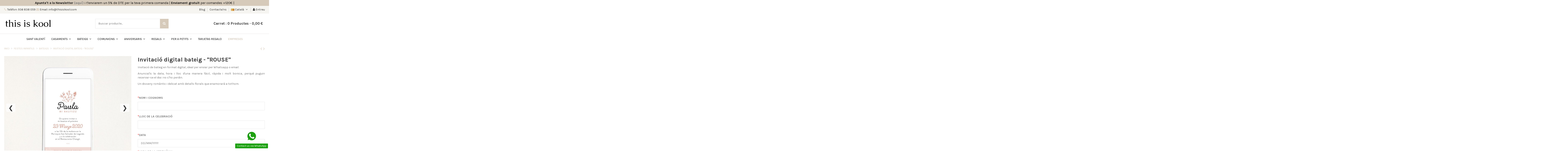

--- FILE ---
content_type: text/html; charset=utf-8
request_url: https://thisiskool.com/ca/bateigs/2407-invitacio-digital-bateig-rouse.html
body_size: 33132
content:
<!doctype html>
<html lang="ca">

<head>
    
        
  <meta charset="utf-8">


  <meta http-equiv="x-ua-compatible" content="ie=edge">



  


  


  <title>Invitació digital bateig - &quot;ROUSE&quot;</title>
  
    
  
  <meta name="description" content="Invitació de bateig en format digital, ideal per enviar per Whatsapp o email. Model &quot;ROUSE&quot;">
  <meta name="keywords" content="">
        <meta name="robots" content="index,nofollow">
    
      <link rel="canonical" href="https://thisiskool.com/ca/bateigs/2407-invitacio-digital-bateig-rouse.html">
    

  
          <link rel="alternate" href="https://thisiskool.com/es/bautizos/2407-invitacion-digital-bautizo-rouse.html" hreflang="es">
            <link rel="alternate" href="https://thisiskool.com/es/bautizos/2407-invitacion-digital-bautizo-rouse.html" hreflang="x-default">
                <link rel="alternate" href="https://thisiskool.com/ca/bateigs/2407-invitacio-digital-bateig-rouse.html" hreflang="ca-es">
            

  
    <script type="application/ld+json">
  {
    "@context": "https://schema.org",
    "@type": "Organization",
    "name" : "This Is Kool",
    "url" : "https://thisiskool.com/ca/",
    "logo": {
      "@type": "ImageObject",
      "url":"https://thisiskool.com/img/logo-1642465849.jpg"
    }
  }
</script>

<script type="application/ld+json">
  {
    "@context": "https://schema.org",
    "@type": "WebPage",
    "isPartOf": {
      "@type": "WebSite",
      "url":  "https://thisiskool.com/ca/",
      "name": "This Is Kool"
    },
    "name": "Invitació digital bateig - &quot;ROUSE&quot;",
    "url":  "https://thisiskool.com/ca/bateigs/2407-invitacio-digital-bateig-rouse.html"
  }
</script>


  <script type="application/ld+json">
    {
      "@context": "https://schema.org",
      "@type": "BreadcrumbList",
      "itemListElement": [
                      {
              "@type": "ListItem",
              "position": 1,
              "name": "Inici",
              "item": "https://thisiskool.com/ca/"
              },                        {
              "@type": "ListItem",
              "position": 2,
              "name": "FESTES INFANTILS",
              "item": "https://thisiskool.com/ca/503-festes-infantils"
              },                        {
              "@type": "ListItem",
              "position": 3,
              "name": "BATEIGS",
              "item": "https://thisiskool.com/ca/22-bateigs"
              },                        {
              "@type": "ListItem",
              "position": 4,
              "name": "Invitació digital bateig - &quot;ROUSE&quot;",
              "item": "https://thisiskool.com/ca/bateigs/2407-invitacio-digital-bateig-rouse.html"
              }            ]
          }
  </script>
  

  

    <script type="application/ld+json">
  {
    "@context": "https://schema.org/",
    "@type": "Product",
    "name": "Invitació digital bateig - &quot;ROUSE&quot;",
    "description": "Invitació de bateig en format digital, ideal per enviar per Whatsapp o email. Model &quot;ROUSE&quot;",
    "category": "BATEIGS",
    "image" :"https://thisiskool.com/12489-home_default/invitacio-digital-bateig-rouse.jpg",    "sku": "IN.DI.BA.02",
    "mpn": "IN.DI.BA.02",
        "brand": {
      "@type": "Thing",
      "name": "This Is Kool"
    },                        "offers": {
            "@type": "Offer",
            "priceCurrency": "EUR",
            "name": "Invitació digital bateig - &quot;ROUSE&quot;",
            "price": "24.9",
            "url": "https://thisiskool.com/ca/bateigs/2407-invitacio-digital-bateig-rouse.html",
            "priceValidUntil": "2026-02-18",
                          "image": ["https://thisiskool.com/12489-thickbox_default/invitacio-digital-bateig-rouse.jpg"],
                        "sku": "IN.DI.BA.02",
            "mpn": "IN.DI.BA.02",
                                                "availability": "https://schema.org/InStock",
            "seller": {
              "@type": "Organization",
              "name": "This Is Kool"
            }
          }
                }
</script>



  
    
  




    <meta property="og:type" content="product">

    <meta property="og:url" content="https://thisiskool.com/ca/bateigs/2407-invitacio-digital-bateig-rouse.html">

    <meta property="og:title" content="Invitació digital bateig - &quot;ROUSE&quot;">

    <meta property="og:site_name" content="This Is Kool">

    <meta property="og:description" content="Invitació de bateig en format digital, ideal per enviar per Whatsapp o email. Model &quot;ROUSE&quot;">

    <meta property="og:image" content="https://thisiskool.com/12489-thickbox_default/invitacio-digital-bateig-rouse.jpg">

    <meta property="og:image:width" content="800">

    <meta property="og:image:height" content="800">






      <meta name="viewport" content="initial-scale=1,user-scalable=no,maximum-scale=1,width=device-width">
  




  <link rel="icon" type="image/vnd.microsoft.icon" href="https://thisiskool.com/img/favicon.ico?1642465857">
  <link rel="shortcut icon" type="image/x-icon" href="https://thisiskool.com/img/favicon.ico?1642465857">
    


<script type="application/ld+json">

{
"@context": "https://schema.org",
"@type": "Organization",
"url": "https://thisiskool.com/",
"name": "This Is Kool",
"logo": "https://thisiskool.com/img/logo-1642465849.jpg",
"@id": "#store-organization"
}

</script>




    <link rel="stylesheet" href="https://cdn.jsdelivr.net/npm/toastify-js/src/toastify.min.css" type="text/css" media="all">
  <link rel="stylesheet" href="https://thisiskool.com/themes/warehousechild/assets/cache/theme-01e1af1063.css" type="text/css" media="all">




<link rel="preload" as="font"
      href="/themes/warehousechild/assets/css/font-awesome/fonts/fontawesome-webfont.woff?v=4.7.0"
      type="font/woff" crossorigin="anonymous">
<link rel="preload" as="font"
      href="/themes/warehousechild/assets/css/font-awesome/fonts/fontawesome-webfont.woff2?v=4.7.0"
      type="font/woff2" crossorigin="anonymous">


<link  rel="preload stylesheet"  as="style" href="/themes/warehousechild/assets/css/font-awesome/css/font-awesome-preload.css"
       type="text/css" crossorigin="anonymous">





  

  <script>
        var add_payment_info_event_name = 1;
        var add_shipping_info_event_name = 1;
        var add_to_cart_event_name = 1;
        var begin_checkout_event_name = 1;
        var category_name = "Invitacions digitals";
        var controller = "product";
        var controller_name = "product";
        var create_account = "Now you can create account as B2B";
        var customer_login_event_name = 1;
        var customer_signup_event_name = 1;
        var elementorFrontendConfig = {"isEditMode":"","stretchedSectionContainer":"","instagramToken":"","is_rtl":false,"ajax_csfr_token_url":"https:\/\/thisiskool.com\/ca\/module\/iqitelementor\/Actions?process=handleCsfrToken&ajax=1"};
        var email = null;
        var fname = null;
        var googletagID = "GTM-K4QVZXS";
        var gtm_product_listing_event_name = 1;
        var hide_label = "Hide";
        var id_category = false;
        var id_customer = null;
        var iqitTheme = {"rm_sticky":"0","rm_breakpoint":0,"op_preloader":"0","cart_style":"side","cart_confirmation":"open","h_layout":"1","f_fixed":"","f_layout":"2","h_absolute":"0","h_sticky":"header","hw_width":"inherit","hm_submenu_width":"fullwidth-background","h_search_type":"full","pl_lazyload":false,"pl_infinity":false,"pl_rollover":true,"pl_crsl_autoplay":false,"pl_slider_ld":4,"pl_slider_d":4,"pl_slider_t":3,"pl_slider_p":2,"pp_thumbs":"bottom","pp_zoom":"none","pp_image_layout":"carousel","pp_tabs":"tabh","pl_grid_qty":false};
        var iqitcountdown_days = "d.";
        var iqitextendedproduct = {"speed":"70"};
        var iqitfdc_from = 120;
        var iqitmegamenu = {"sticky":"false","containerSelector":"#wrapper > .container"};
        var iqitreviews = [];
        var lname = null;
        var normal_form = 0;
        var orderID = 0;
        var parentCategory = "";
        var plca = {"psVersion":"1.7.8.1","translations":{"update":"Actualitzar","errorMessage":"An unknown error occurred. You can try again in a moment or try refreshing the page."}};
        var prestashop = {"cart":{"products":[],"totals":{"total":{"type":"total","label":"Total","amount":0,"value":"0,00\u00a0\u20ac"},"total_including_tax":{"type":"total","label":"Total (amb impostos)","amount":0,"value":"0,00\u00a0\u20ac"},"total_excluding_tax":{"type":"total","label":"Total (sense impostos)","amount":0,"value":"0,00\u00a0\u20ac"}},"subtotals":{"products":{"type":"products","label":"Subtotal","amount":0,"value":"0,00\u00a0\u20ac"},"discounts":null,"shipping":{"type":"shipping","label":"Lliurament","amount":0,"value":""},"tax":null},"products_count":0,"summary_string":"0 articles","vouchers":{"allowed":1,"added":[]},"discounts":[],"minimalPurchase":0,"minimalPurchaseRequired":""},"currency":{"id":1,"name":"Euro","iso_code":"EUR","iso_code_num":"978","sign":"\u20ac"},"customer":{"lastname":null,"firstname":null,"email":null,"birthday":null,"newsletter":null,"newsletter_date_add":null,"optin":null,"website":null,"company":null,"siret":null,"ape":null,"is_logged":false,"gender":{"type":null,"name":null},"addresses":[]},"language":{"name":"Catal\u00e0 (Catalan)","iso_code":"ca","locale":"ca-ES","language_code":"ca-es","is_rtl":"0","date_format_lite":"d\/m\/Y","date_format_full":"Y-m-d H:i:s","id":2},"page":{"title":"","canonical":"https:\/\/thisiskool.com\/ca\/bateigs\/2407-invitacio-digital-bateig-rouse.html","meta":{"title":"Invitaci\u00f3 digital bateig - \"ROUSE\"","description":"Invitaci\u00f3 de bateig en format digital, ideal per enviar per Whatsapp o email. Model \"ROUSE\"","keywords":"","robots":"index"},"page_name":"product","body_classes":{"lang-ca":true,"lang-rtl":false,"country-ES":true,"currency-EUR":true,"layout-full-width":true,"page-product":true,"tax-display-enabled":true,"product-id-2407":true,"product-Invitaci\u00f3 digital bateig - \"ROUSE\"":true,"product-id-category-22":true,"product-id-manufacturer-0":true,"product-id-supplier-0":true,"product-available-for-order":true},"admin_notifications":[]},"shop":{"name":"This Is Kool","logo":"https:\/\/thisiskool.com\/img\/logo-1642465849.jpg","stores_icon":"https:\/\/thisiskool.com\/img\/logo_stores.png","favicon":"https:\/\/thisiskool.com\/img\/favicon.ico"},"urls":{"base_url":"https:\/\/thisiskool.com\/","current_url":"https:\/\/thisiskool.com\/ca\/bateigs\/2407-invitacio-digital-bateig-rouse.html","shop_domain_url":"https:\/\/thisiskool.com","img_ps_url":"https:\/\/thisiskool.com\/img\/","img_cat_url":"https:\/\/thisiskool.com\/img\/c\/","img_lang_url":"https:\/\/thisiskool.com\/img\/l\/","img_prod_url":"https:\/\/thisiskool.com\/img\/p\/","img_manu_url":"https:\/\/thisiskool.com\/img\/m\/","img_sup_url":"https:\/\/thisiskool.com\/img\/su\/","img_ship_url":"https:\/\/thisiskool.com\/img\/s\/","img_store_url":"https:\/\/thisiskool.com\/img\/st\/","img_col_url":"https:\/\/thisiskool.com\/img\/co\/","img_url":"https:\/\/thisiskool.com\/themes\/warehousechild\/assets\/img\/","css_url":"https:\/\/thisiskool.com\/themes\/warehousechild\/assets\/css\/","js_url":"https:\/\/thisiskool.com\/themes\/warehousechild\/assets\/js\/","pic_url":"https:\/\/thisiskool.com\/upload\/","pages":{"address":"https:\/\/thisiskool.com\/ca\/adre\u00e7a","addresses":"https:\/\/thisiskool.com\/ca\/adreces","authentication":"https:\/\/thisiskool.com\/ca\/autenticacion","cart":"https:\/\/thisiskool.com\/ca\/carret-de-compra","category":"https:\/\/thisiskool.com\/ca\/index.php?controller=category","cms":"https:\/\/thisiskool.com\/ca\/index.php?controller=cms","contact":"https:\/\/thisiskool.com\/ca\/contacte","discount":"https:\/\/thisiskool.com\/ca\/descompte","guest_tracking":"https:\/\/thisiskool.com\/ca\/estado-pedido","history":"https:\/\/thisiskool.com\/ca\/historial-de-pedidos","identity":"https:\/\/thisiskool.com\/ca\/identidad","index":"https:\/\/thisiskool.com\/ca\/","my_account":"https:\/\/thisiskool.com\/ca\/el-meu-compte","order_confirmation":"https:\/\/thisiskool.com\/ca\/confirmacio-de-la-comanda","order_detail":"https:\/\/thisiskool.com\/ca\/index.php?controller=order-detail","order_follow":"https:\/\/thisiskool.com\/ca\/devolucion-de-productos","order":"https:\/\/thisiskool.com\/ca\/carro de la compra","order_return":"https:\/\/thisiskool.com\/ca\/index.php?controller=order-return","order_slip":"https:\/\/thisiskool.com\/ca\/vales","pagenotfound":"https:\/\/thisiskool.com\/ca\/pagina-no-encuentra","password":"https:\/\/thisiskool.com\/ca\/contrasena-olvidado","pdf_invoice":"https:\/\/thisiskool.com\/ca\/index.php?controller=pdf-invoice","pdf_order_return":"https:\/\/thisiskool.com\/ca\/index.php?controller=pdf-order-return","pdf_order_slip":"https:\/\/thisiskool.com\/ca\/index.php?controller=pdf-order-slip","prices_drop":"https:\/\/thisiskool.com\/ca\/promocion","product":"https:\/\/thisiskool.com\/ca\/index.php?controller=product","search":"https:\/\/thisiskool.com\/ca\/buscar","sitemap":"https:\/\/thisiskool.com\/ca\/mapa-del-sitio","stores":"https:\/\/thisiskool.com\/ca\/botigues","supplier":"https:\/\/thisiskool.com\/ca\/proveedores","register":"https:\/\/thisiskool.com\/ca\/autenticacion?create_account=1","order_login":"https:\/\/thisiskool.com\/ca\/carro de la compra?login=1"},"alternative_langs":{"es":"https:\/\/thisiskool.com\/es\/bautizos\/2407-invitacion-digital-bautizo-rouse.html","ca-es":"https:\/\/thisiskool.com\/ca\/bateigs\/2407-invitacio-digital-bateig-rouse.html"},"theme_assets":"\/themes\/warehousechild\/assets\/","actions":{"logout":"https:\/\/thisiskool.com\/ca\/?mylogout="},"no_picture_image":{"bySize":{"small_default":{"url":"https:\/\/thisiskool.com\/img\/p\/ca-default-small_default.jpg","width":120,"height":120},"cart_default":{"url":"https:\/\/thisiskool.com\/img\/p\/ca-default-cart_default.jpg","width":125,"height":162},"home_default":{"url":"https:\/\/thisiskool.com\/img\/p\/ca-default-home_default.jpg","width":300,"height":300},"large_default":{"url":"https:\/\/thisiskool.com\/img\/p\/ca-default-large_default.jpg","width":381,"height":492},"medium_default":{"url":"https:\/\/thisiskool.com\/img\/p\/ca-default-medium_default.jpg","width":452,"height":452},"thickbox_default":{"url":"https:\/\/thisiskool.com\/img\/p\/ca-default-thickbox_default.jpg","width":800,"height":800}},"small":{"url":"https:\/\/thisiskool.com\/img\/p\/ca-default-small_default.jpg","width":120,"height":120},"medium":{"url":"https:\/\/thisiskool.com\/img\/p\/ca-default-large_default.jpg","width":381,"height":492},"large":{"url":"https:\/\/thisiskool.com\/img\/p\/ca-default-thickbox_default.jpg","width":800,"height":800},"legend":""}},"configuration":{"display_taxes_label":true,"display_prices_tax_incl":true,"is_catalog":false,"show_prices":true,"opt_in":{"partner":false},"quantity_discount":{"type":"discount","label":"Unit discount"},"voucher_enabled":1,"return_enabled":0},"field_required":[],"breadcrumb":{"links":[{"title":"Inici","url":"https:\/\/thisiskool.com\/ca\/"},{"title":"FESTES INFANTILS","url":"https:\/\/thisiskool.com\/ca\/503-festes-infantils"},{"title":"BATEIGS","url":"https:\/\/thisiskool.com\/ca\/22-bateigs"},{"title":"Invitaci\u00f3 digital bateig - \"ROUSE\"","url":"https:\/\/thisiskool.com\/ca\/bateigs\/2407-invitacio-digital-bateig-rouse.html"}],"count":4},"link":{"protocol_link":"https:\/\/","protocol_content":"https:\/\/"},"time":1770144649,"static_token":"66078c6d00db600610ae6918a4c050d1","token":"e6142e89c4ba06a7e749357b67fee17f","debug":false};
        var productBrandName = "No brand";
        var productCategory = "BATEIGS";
        var productCategoryId = "22";
        var productID = "2407";
        var productName = "Invitaci\u00f3 digital bateig - \"ROUSE\"";
        var productPrice = 24.9;
        var productVariant = "";
        var ps_version = "1.7.8.1";
        var psemailsubscription_subscription = "https:\/\/thisiskool.com\/ca\/module\/ps_emailsubscription\/subscription";
        var purchase_order_event_name = 1;
        var refund_order_event_name = 0;
        var remove_from_cart_event_name = 1;
        var search_product_event_name = 1;
        var select_product_event_name = 1;
        var shop_name = "This is Kool";
        var show_label = "Show";
        var site_key = "";
        var stprovideos = {"autoplay":true,"controls":true,"controls_youtube":false,"loop":1,"muted":true,"quick_view":0,"thumbnail_event":0,"auto_close_at_end":1,"play_video_text":"","st_is_16":false,"get_videos_url":"https:\/\/thisiskool.com\/ca\/module\/stprovideos\/ajax","how_to_display":2,"_st_themes_17":false,"_st_themes_16":false,"theme_name":"warehousechild","video_container":".images-container .product-cover","desc_container":"#description .product-description","gallery_container":".images-container .product-cover","thumbnail_container":".images-container .product-images","video_selector":".images-container .product-cover","thumbnail_selector":".images-container .thumb-container","thumbnail_html":"<li class=\"thumb-container st_pro_video_relative st_pro_video_thumbnail\" data-video-id=\"***\"><img class=\"thumb $$$\" src=\"###\" width=\"100\"><button class=\"st_pro_video_btn st_pro_video_play_icon\" type=\"button\" aria-disabled=\"false\"><span aria-hidden=\"true\" class=\"vjs-icon-placeholder\"><\/span><\/button><\/li>","slider":0,"thumb_slider":0,"gallery_image_size":{"width":"381","height":"492"},"thumbnail_image_size":{"width":"300","height":"300"}};
        var trackingID = "G-DLRB1YJZD4";
        var view_cart_event_name = 1;
        var view_category_event_name = 1;
        var view_product_event_name = 1;
        var wkCurrencyCode = "EUR";
        var wkProductCoupon = "";
        var wkProductDiscount = 0;
        var wkStaticToken = "037e8c1f7009adb63d514db92997f968";
        var wk_gtm_controller_link = "https:\/\/thisiskool.com\/ca\/module\/wkgoogletagmanager\/googleTagManager";
        var wk_opc_enabled = 0;
        var wk_signup_gtm_email = "";
      </script>



  <script type="text/javascript">
    var ed_hours = 'horas';
    var ed_minutes = 'minutos';
    var ed_and = 'y';
    var ed_refresh = 'Límite de picking alcanzado, por favor refresca el navegador para ver las nuevas opciones';
    var ed_disable_cc = 0;
    /*var ed_has_combi = ; */
    var ed_placement = 8;
    var ed_custom_sel = '';
    var ed_custom_ins = '2';
    var ed_sm = 1;
    var ed_in_modal = 0;
    var front_ajax_url = 'https://thisiskool.com/ca/module/estimateddelivery/AjaxRefresh?token=f871b784d372055b5e1854aae7775b0d&ajax=1';     var front_ajax_cart_url = 'https://thisiskool.com/ca/module/estimateddelivery/AjaxCart?token=f871b784d372055b5e1854aae7775b0d&amp;ajax=1';
    var ps_version = '17';
    var ed_display_option = 0;
</script>
<style>
    .st_pro_video_play_on_first_gallery, .st_pro_video_play_static{left:50%;margin-left:-18px;right:auto;}.st_pro_video_play_on_first_gallery, .st_pro_video_play_static{bottom:20px;top:auto;}.st_pro_videos_box{z-index: 9;}.st_pro_video_btn{z-index: 10;}
</style>
<style type="text/css">
    </style>
<script>
    var pswp_theme = "";
    var pswp_token = "66078c6d00db600610ae6918a4c050d1";
</script><script src="https://www.googletagmanager.com/gtag/js?id=G-DLRB1YJZD4"></script>






<script id="mcjs">!function(c,h,i,m,p){m=c.createElement(h),p=c.getElementsByTagName(h)[0],m.async=1,m.src=i,p.parentNode.insertBefore(m,p)}(document,"script","https://chimpstatic.com/mcjs-connected/js/users/701eb0fde95a3728265e9cd07/51b4d34b8b6f6b3db93b7f674.js");</script>
    

    
        <meta property="product:pretax_price:amount" content="20.578512">

        <meta property="product:pretax_price:currency" content="EUR">

        <meta property="product:price:amount" content="24.9">

        <meta property="product:price:currency" content="EUR">

    
    


    



     <!-- Google         Tag Manager -->
<script>(function(w,d,s,l,i){w[l]=w[l]||[];w[l].push({'gtm.start':
        new Date().getTime(),event:'gtm.js'});var         f=d.getElementsByTagName(s)[0],
j=d.createElement(s),dl=l!='dataLayer'?'&l='+l:'';j.async=true;j.src=
'https://www.googletagmanager.com/gtm.js?id='+i+dl;f.parentNode.insertBefore(j,f);
})(window,document,'script','dataLayer','GTM-K4QVZXS');</script>
<!-- End Google Tag Manager -->
<!-- TikTok Pixel Code Start -->
<script>
!function (w, d, t) {
  w.TiktokAnalyticsObject=t;var ttq=w[t]=w[t]||[];ttq.methods=["page","track","identify","instances","debug","on","off","once","ready","alias","group","enableCookie","disableCookie","holdConsent","revokeConsent","grantConsent"],ttq.setAndDefer=function(t,e){t[e]=function(){t.push([e].concat(Array.prototype.slice.call(arguments,0)))}};for(var i=0;i<ttq.methods.length;i++)ttq.setAndDefer(ttq,ttq.methods[i]);ttq.instance=function(t){for(
var e=ttq._i[t]||[],n=0;n<ttq.methods.length;n++)ttq.setAndDefer(e,ttq.methods[n]);return e},ttq.load=function(e,n){var r="https://analytics.tiktok.com/i18n/pixel/events.js",o=n&&n.partner;ttq._i=ttq._i||{},ttq._i[e]=[],ttq._i[e]._u=r,ttq._t=ttq._t||{},ttq._t[e]=+new Date,ttq._o=ttq._o||{},ttq._o[e]=n||{};n=document.createElement("script")
;n.type="text/javascript",n.async=!0,n.src=r+"?sdkid="+e+"&lib="+t;e=document.getElementsByTagName("script")[0];e.parentNode.insertBefore(n,e)};


  ttq.load('CUIVKOBC77UC0U8B5JR0');
  ttq.page();
}(window, document, 'ttq');
</script>
<!-- TikTok Pixel Code End --> </head>

<body id="product" class="lang-ca country-es currency-eur layout-full-width page-product tax-display-enabled product-id-2407 product-invitacio-digital-bateig-rouse- product-id-category-22 product-id-manufacturer-0 product-id-supplier-0 product-available-for-order body-desktop-header-style-w-1">


    




    


<main id="main-page-content"  >
    
            

    <header id="header" class="desktop-header-style-w-1">
        
            
  <div class="header-banner">
    

            <div class="elementor-displayBanner">
            		<style class="elementor-frontend-stylesheet">.elementor-element.elementor-element-dx7qw96{background-color:#d6caba;}.elementor-element.elementor-element-dx7qw96 > .elementor-container{color:#0c0c0c;}.elementor-element.elementor-element-zhjp9sc > .elementor-element-populated{padding:6px 0px 6px 0px;}@media(max-width: 767px){.elementor-element.elementor-element-1a0oxqx{font-size:10px;}.elementor-element.elementor-element-1a0oxqx .elementor-widget-container{padding:4px 4px 4px 4px;}}</style>
				<div class="elementor">
											        <div class="elementor-section elementor-element elementor-element-dx7qw96 elementor-top-section elementor-section-stretched elementor-section-full_width elementor-section-height-default elementor-section-height-default" data-element_type="section">
                        <div class="elementor-container elementor-column-gap-default">
                <div class="elementor-row">
        		<div class="elementor-column elementor-element elementor-element-zhjp9sc elementor-col-100 elementor-top-column" data-element_type="column">
			<div class="elementor-column-wrap elementor-element-populated">
				<div class="elementor-widget-wrap">
		        <div class="elementor-widget elementor-element elementor-element-1a0oxqx elementor-widget-text-editor" data-element_type="text-editor">
                <div class="elementor-widget-container">
            		<div class="elementor-text-editor rte-content"><p style="text-align: center;"><span style="font-size: 16px;"><strong> Apunta't a la Newsletter <a href="https://thisiskool.us10.list-manage.com/subscribe?u=701eb0fde95a3728265e9cd07&amp;id=bb1c522ff4">(aquí)</a></strong> i t'enviarem un 5% de DTE per la teva primera comanda | <strong>Enviament gratuït</strong> per comandes +120€ |</span></p></div>
		        </div>
                </div>
        				</div>
			</div>
		</div>
		                </div>
            </div>
        </div>
        							</div>
		
        </div>
    



  </div>




            <nav class="header-nav">
        <div class="container">
    
        <div class="row justify-content-between">
            <div class="col col-auto col-md-6 col-xs-12 left-nav">
                                <div class="contactnav"><span><i class="fa fa-phone"></i><a href="+34936921310"> Telèfon: 936 921 310</a></span> <span><i class="fa fa-envelope"></i><a href="mailto:info@thisiskool.com"> Email: info@thisiskool.com</a></span></div>
            </div>
            <div class="col col-auto center-nav text-center">
                
             </div>
            <div class="col col-auto col-md col-xs-12 right-nav text-right">
                            <div class="block-iqitlinksmanager block-iqitlinksmanager-2 block-links-inline d-inline-block">
            <ul>
                                                            <li>
                            <a
                                    href="/blog"
                                                                        target="_blank" rel="noreferrer noopener"                            >
                                Blog
                            </a>
                        </li>
                                                                                <li>
                            <a
                                    href="https://thisiskool.com/ca/contacte"
                                    title="Posa&#039;t en contacte amb nosaltres a través del nostre formulari"                                                                >
                                Contacta&#039;ns
                            </a>
                        </li>
                                                </ul>
        </div>
    

<div id="language_selector" class="d-inline-block">
    <div class="language-selector-wrapper d-inline-block">
        <div class="language-selector dropdown js-dropdown">
            <a class="expand-more" data-toggle="dropdown" data-iso-code="ca"><img width="16" height="11" src="https://thisiskool.com/img/l/2.jpg" alt="Català" class="img-fluid lang-flag" /> Català <i class="fa fa-angle-down fa-fw" aria-hidden="true"></i></a>
            <div class="dropdown-menu">
                <ul>
                                            <li >
                            <a href="https://thisiskool.com/es/bautizos/2407-invitacion-digital-bautizo-rouse.html" rel="alternate" hreflang="es"
                               class="dropdown-item"><img width="16" height="11" src="https://thisiskool.com/img/l/1.jpg" alt="Español" class="img-fluid lang-flag"  data-iso-code="es"/> Español</a>
                        </li>
                                            <li  class="current" >
                            <a href="https://thisiskool.com/ca/bateigs/2407-invitacio-digital-bateig-rouse.html" rel="alternate" hreflang="ca"
                               class="dropdown-item"><img width="16" height="11" src="https://thisiskool.com/img/l/2.jpg" alt="Català" class="img-fluid lang-flag"  data-iso-code="ca"/> Català</a>
                        </li>
                                    </ul>
            </div>
        </div>
    </div>
</div>
<div id="user_info">
            <a
                href="https://thisiskool.com/ca/el-meu-compte"
                title="Entreu al vostre compte de client"
                rel="nofollow"
        ><i class="fa fa-user" aria-hidden="true"></i>
            <span>Entreu</span>
        </a>
    </div>

             </div>
        </div>

                        </div>
            </nav>
        



<div id="desktop-header" class="desktop-header-style-1">
    
            



<div class="header-top">

    <div id="desktop-header-container" class="container">

        <div class="row align-items-center">

            
                <div class="col col-auto col-header-left">

                    <div id="desktop_logo">

                        <a href="https://thisiskool.com/ca/">

                            <img class="logo img-fluid"

                                 src="https://thisiskool.com/img/logo-1642465849.jpg" 
                                 alt="This Is Kool" width="228" height="40">

                        </a>

                    </div>

                    

                </div>

                <div class="col col-header-center">

                    
                    <!-- Block search module TOP -->

<!-- Block search module TOP -->
<div id="search_widget" class="search-widget" data-search-controller-url="https://thisiskool.com/ca/module/iqitsearch/searchiqit">
    <form method="get" action="https://thisiskool.com/ca/module/iqitsearch/searchiqit">
        <div class="input-group">
            <input type="text" name="s" value="" data-all-text="Mostra tots els resultats"
                   data-blog-text="Blog post"
                   data-product-text="Product"
                   data-brands-text="Marca"
                   autocomplete="off" autocorrect="off" autocapitalize="off" spellcheck="false"
                   placeholder="Buscar producte..." class="form-control form-search-control" />
            <button type="submit" class="search-btn">
                <i class="fa fa-search"></i>
            </button>
        </div>
    </form>
</div>
<!-- /Block search module TOP -->

<!-- /Block search module TOP -->



                    

                </div>

            
            <div class="col col-auto col-header-right text-right">

                
                    

                    
                        <div id="ps-shoppingcart-wrapper">
    <div id="ps-shoppingcart"
         class="header-cart-default ps-shoppingcart side-cart">
         <div id="blockcart" class="blockcart cart-preview"
         data-refresh-url="//thisiskool.com/ca/module/ps_shoppingcart/ajax">
        <a id="cart-toogle" class="cart-toogle header-btn header-cart-btn" data-toggle="dropdown" data-display="static">
           <span class="cart-products-count-btn  d-none">0</span>
            <span class="info-wrapper">
            <span class="title">Carret</span>
            <span class="cart-toggle-details">
            <span class="text-faded cart-separator"> : </span>
            <span class="cart-products-count">0</span>
            <span class="title">Productes</span>
            <span class="text-faded cart-separator"> - </span>
                                                    <span class="value">0,00 €</span>
                                                                                                                            
            </span>
            </span>
        </a>
        <div id="_desktop_blockcart-content" class="dropdown-menu-custom dropdown-menu">
    <div id="blockcart-content" class="blockcart-content" >
        <div class="cart-title">
            <span class="modal-title">Your cart</span>
            <button type="button" id="js-cart-close" class="close">
                <span>×</span>
            </button>
            <hr>
        </div>
                    <span class="no-items">No hi ha més productes al teu carro</span>
            </div>
</div> </div>




    </div>
</div>


                    
                    

                



                

            </div>

            <div class="col-12">

                <div class="row">

                    

                </div>

            </div>

        </div>

    </div>

</div>

<div class="container iqit-megamenu-container">	<div id="iqitmegamenu-wrapper" class="iqitmegamenu-wrapper iqitmegamenu-all">
		<div class="container container-iqitmegamenu">
		<div id="iqitmegamenu-horizontal" class="iqitmegamenu  clearfix" role="navigation">

								
				<nav id="cbp-hrmenu" class="cbp-hrmenu cbp-horizontal cbp-hrsub-narrow">
					<ul>
												<li id="cbp-hrmenu-tab-22" class="cbp-hrmenu-tab cbp-hrmenu-tab-22 ">
	<a href="https://thisiskool.com/ca/373-sant-valenti" class="nav-link" >

								<span class="cbp-tab-title">
								SANT VALENTÍ</span>
														</a>
													</li>
												<li id="cbp-hrmenu-tab-9" class="cbp-hrmenu-tab cbp-hrmenu-tab-9  cbp-has-submeu">
	<a href="https://thisiskool.com/ca/16-casaments" class="nav-link" >

								<span class="cbp-tab-title">
								CASAMENTS <i class="fa fa-angle-down cbp-submenu-aindicator"></i></span>
														</a>
														<div class="cbp-hrsub col-12">
								<div class="cbp-hrsub-inner">
									<div class="container iqitmegamenu-submenu-container">
									
																																	




<div class="row menu_row menu-element  first_rows menu-element-id-1">
                

                                                




    <div class="col-3 cbp-menu-column cbp-menu-element menu-element-id-2 ">
        <div class="cbp-menu-column-inner">
                        
                
                
                                                                    <img src="/img/cms/Llaveros-Madera-Personalizados-Detalle-Invitados-Boda.jpg" class="img-fluid cbp-banner-image"
                                                               width="673" height="472"  />
                                            
                
            

            
            </div>    </div>
                                    




    <div class="col-3 cbp-menu-column cbp-menu-element menu-element-id-3 ">
        <div class="cbp-menu-column-inner">
                        
                                                            <a href="https://thisiskool.com/ca/18-invitacions-casament"
                           class="cbp-column-title nav-link">INVITACIONS DE CASAMENT </a>
                                    
                
                                            <ul class="cbp-links cbp-valinks cbp-valinks-vertical">
                                                                                                <li><a href="https://thisiskool.com/ca/478-invitacions-en-paper"
                                           >Invitacions en paper</a>
                                    </li>
                                                                                                                                <li><a href="https://thisiskool.com/ca/417-imprimeix-el-teu-disseny"
                                           >Imprimeix el teu disseny</a>
                                    </li>
                                                                                                                                <li><a href="https://thisiskool.com/ca/392-sobres-per-invitacions"
                                           >Sobres per Invitacions</a>
                                    </li>
                                                                                                                                <li><a href="https://thisiskool.com/ca/477-invitacions-digitals"
                                           >Invitacions digitals</a>
                                    </li>
                                                                                    </ul>
                    
                
            

                                                




<div class="row menu_row menu-element  menu-element-id-4">
                

                                                




    <div class="col-12 cbp-menu-column cbp-menu-element menu-element-id-5 ">
        <div class="cbp-menu-column-inner">
                        
                                                            <a href="https://thisiskool.com/ca/37-segells-personalitzats"
                           class="cbp-column-title nav-link">SEGELLS PERSONALITZATS </a>
                                    
                
                    
                                                    <div class="row cbp-categories-row">
                                                                                                            <div class="col-12">
                                            <div class="cbp-category-link-w"><a href="https://thisiskool.com/ca/37-segells-personalitzats"
                                                                                class="cbp-column-title nav-link cbp-category-title">Segells personalitzats</a>
                                                                                                                                                    
    <ul class="cbp-links cbp-category-tree"><li ><div class="cbp-category-link-w"><a href="https://thisiskool.com/ca/353-segells-de-tinta">Segells de tinta</a></div></li><li ><div class="cbp-category-link-w"><a href="https://thisiskool.com/ca/396-segells-relleu">Segells relleu</a></div></li><li  class="cbp-hrsub-haslevel2" ><div class="cbp-category-link-w"><a href="https://thisiskool.com/ca/354-segells-de-lacre">Segells de lacre</a>
    <ul class="cbp-hrsub-level2"><li ><div class="cbp-category-link-w"><a href="https://thisiskool.com/ca/715-segells-de-lacre">Segells de lacre</a></div></li><li ><div class="cbp-category-link-w"><a href="https://thisiskool.com/ca/356-complements-per-segells-de-lacre">Complements per segells de lacre</a></div></li></ul>
</div></li></ul>

                                                                                            </div>
                                        </div>
                                                                                                </div>
                                            
                
            

            
            </div>    </div>
                                    




    <div class="col-12 cbp-menu-column cbp-menu-element menu-element-id-10 ">
        <div class="cbp-menu-column-inner">
                        
                                                            <span class="cbp-column-title nav-link transition-300">GIFT CARD PER PREPARAR EL CASAMENT </span>
                                    
                
                    
                                                    <ul class="cbp-links cbp-category-tree">
                                                                                                            <li >
                                            <div class="cbp-category-link-w">
                                                <a href="https://thisiskool.com/ca/771-targetes-regal">Targetes regal</a>

                                                                                            </div>
                                        </li>
                                                                                                </ul>
                                            
                
            

            
            </div>    </div>
                            
                </div>
                            
            </div>    </div>
                                    




    <div class="col-3 cbp-menu-column cbp-menu-element menu-element-id-6 ">
        <div class="cbp-menu-column-inner">
                        
                                                            <a href="https://thisiskool.com/ca/19-detalls-convidats"
                           class="cbp-column-title nav-link">DETALLS PER A CONVIDATS </a>
                                    
                
                    
                                                    <ul class="cbp-links cbp-category-tree">
                                                                                                            <li >
                                            <div class="cbp-category-link-w">
                                                <a href="https://thisiskool.com/ca/369-clauers">Clauers</a>

                                                                                            </div>
                                        </li>
                                                                                                                                                <li >
                                            <div class="cbp-category-link-w">
                                                <a href="https://thisiskool.com/ca/631-imants-de-fusta">Imants de fusta</a>

                                                                                            </div>
                                        </li>
                                                                                                                                                <li >
                                            <div class="cbp-category-link-w">
                                                <a href="https://thisiskool.com/ca/721-portafotos-fotorapid">Portafotos fotoràpid</a>

                                                                                            </div>
                                        </li>
                                                                                                                                                <li >
                                            <div class="cbp-category-link-w">
                                                <a href="https://thisiskool.com/ca/749-argolles-i-marcadors-de-copes">Argolles i marcadors de copes</a>

                                                                                            </div>
                                        </li>
                                                                                                                                                <li >
                                            <div class="cbp-category-link-w">
                                                <a href="https://thisiskool.com/ca/151-kits-de-llavors">Kits de Llavors</a>

                                                                                            </div>
                                        </li>
                                                                                                                                                <li >
                                            <div class="cbp-category-link-w">
                                                <a href="https://thisiskool.com/ca/154-espelmes">Espelmes</a>

                                                                                            </div>
                                        </li>
                                                                                                                                                <li >
                                            <div class="cbp-category-link-w">
                                                <a href="https://thisiskool.com/ca/365-noms">Noms</a>

                                                                                            </div>
                                        </li>
                                                                                                                                                <li >
                                            <div class="cbp-category-link-w">
                                                <a href="https://thisiskool.com/ca/121-imants-metallics">Imants metàl·lics</a>

                                                                                            </div>
                                        </li>
                                                                                                                                                <li >
                                            <div class="cbp-category-link-w">
                                                <a href="https://thisiskool.com/ca/122-pots-per-emplenar">Pots per emplenar</a>

                                                                                            </div>
                                        </li>
                                                                                                                                                <li >
                                            <div class="cbp-category-link-w">
                                                <a href="https://thisiskool.com/ca/343-demana-una-mostra">Demana una mostra</a>

                                                                                            </div>
                                        </li>
                                                                                                </ul>
                                            
                
            

                                                




<div class="row menu_row menu-element  menu-element-id-11">
                

                                                




    <div class="col-12 cbp-menu-column cbp-menu-element menu-element-id-13 ">
        <div class="cbp-menu-column-inner">
                        
                                                            <span class="cbp-column-title nav-link transition-300">TENS EL TEU PROPI DISSENY? </span>
                                    
                
                                            <ul class="cbp-links cbp-valinks cbp-valinks-vertical">
                                                                                                <li><a href="https://thisiskool.com/ca/719-productes-amb-el-teu-logo"
                                           >Productes amb el TEU LOGO</a>
                                    </li>
                                                                                    </ul>
                    
                
            

            
            </div>    </div>
                            
                </div>
                            
            </div>    </div>
                                    




    <div class="col-3 cbp-menu-column cbp-menu-element menu-element-id-7 ">
        <div class="cbp-menu-column-inner">
                        
                                                            <a href="https://thisiskool.com/ca/17-regals-especials"
                           class="cbp-column-title nav-link">REGALS ESPECIALS (CONVIDATS VIP) </a>
                                    
                
                    
                                                    <ul class="cbp-links cbp-category-tree">
                                                                                                            <li >
                                            <div class="cbp-category-link-w">
                                                <a href="https://thisiskool.com/ca/717-per-pares-i-avis">Per Pares i Avis</a>

                                                                                            </div>
                                        </li>
                                                                                                                                                <li >
                                            <div class="cbp-category-link-w">
                                                <a href="https://thisiskool.com/ca/130-per-testimonis-i-dames-d-honor">Per Testimonis i Dames d&#039;honor</a>

                                                                                            </div>
                                        </li>
                                                                                                                                                <li >
                                            <div class="cbp-category-link-w">
                                                <a href="https://thisiskool.com/ca/155-per-futurs-nuvis">Per Futurs Nuvis</a>

                                                                                            </div>
                                        </li>
                                                                                                                                                <li >
                                            <div class="cbp-category-link-w">
                                                <a href="https://thisiskool.com/ca/492-per-embarassades-i-nadons">Per Embarassades i Nadons</a>

                                                                                            </div>
                                        </li>
                                                                                                </ul>
                                            
                
            

                                                




<div class="row menu_row menu-element  menu-element-id-8">
                

                                                




    <div class="col-12 cbp-menu-column cbp-menu-element menu-element-id-9 ">
        <div class="cbp-menu-column-inner">
                        
                                                            <span class="cbp-column-title nav-link transition-300">PAPERERIA I DECO CASAMENT                                 <span class="label cbp-legend cbp-legend-inner">New
                                <span class="cbp-legend-arrow"></span>
                                </span></span>
                                    
                
                                            <ul class="cbp-links cbp-valinks cbp-valinks-vertical">
                                                                                                <li><a href="https://thisiskool.com/ca/20-llibres-de-firmes"
                                           >Llibres de firmes</a>
                                    </li>
                                                                                                                                <li><a href="https://thisiskool.com/ca/491-cake-toppers"
                                           >Cake Toppers</a>
                                    </li>
                                                                                                                                <li><a href="https://thisiskool.com/ca/718-cartells-amb-vinil-per-mirall"
                                           >Cartells amb vinil per mirall</a>
                                    </li>
                                                                                                                                <li><a href="https://thisiskool.com/ca/762-seating-plan"
                                           >Seating plan</a>
                                    </li>
                                                                                                                                <li><a href="https://thisiskool.com/ca/97-papereria-casament"
                                           >Papereria Casament</a>
                                    </li>
                                                                                    </ul>
                    
                
            

            
            </div>    </div>
                            
                </div>
                            
            </div>    </div>
                            
                </div>
																					
																			</div>
								</div>
							</div>
													</li>
												<li id="cbp-hrmenu-tab-10" class="cbp-hrmenu-tab cbp-hrmenu-tab-10  cbp-has-submeu">
	<a href="https://thisiskool.com/ca/22-bateigs" class="nav-link" >

								<span class="cbp-tab-title">
								BATEIGS <i class="fa fa-angle-down cbp-submenu-aindicator"></i></span>
														</a>
														<div class="cbp-hrsub col-12">
								<div class="cbp-hrsub-inner">
									<div class="container iqitmegamenu-submenu-container">
									
																																	




<div class="row menu_row menu-element  first_rows menu-element-id-1">
                

                                                




    <div class="col-3 cbp-menu-column cbp-menu-element menu-element-id-2 ">
        <div class="cbp-menu-column-inner">
                        
                
                
                                                                    <img src="/img/cms/Bautizos-Detalles-Recordatorios-This-Is-Kool.jpg" class="img-fluid cbp-banner-image"
                                                               width="290" height="290"  />
                                            
                
            

            
            </div>    </div>
                                    




    <div class="col-3 cbp-menu-column cbp-menu-element menu-element-id-3 ">
        <div class="cbp-menu-column-inner">
                        
                                                            <span class="cbp-column-title nav-link transition-300">TOT A CONJUNT </span>
                                    
                
                    
                                                    <ul class="cbp-links cbp-category-tree">
                                                                                                            <li >
                                            <div class="cbp-category-link-w">
                                                <a href="https://thisiskool.com/ca/258-veure-per-colleccions">Veure per Col·leccions</a>

                                                                                            </div>
                                        </li>
                                                                                                </ul>
                                            
                
            

                                                




<div class="row menu_row menu-element  menu-element-id-4">
                

                                                




    <div class="col-12 cbp-menu-column cbp-menu-element menu-element-id-5 ">
        <div class="cbp-menu-column-inner">
                        
                                                            <span class="cbp-column-title nav-link transition-300">INVITACIONS </span>
                                    
                
                    
                                                    <ul class="cbp-links cbp-category-tree">
                                                                                                            <li >
                                            <div class="cbp-category-link-w">
                                                <a href="https://thisiskool.com/ca/30-invitacions-en-paper">Invitacions en paper</a>

                                                                                            </div>
                                        </li>
                                                                                                                                                <li >
                                            <div class="cbp-category-link-w">
                                                <a href="https://thisiskool.com/ca/458-invitacions-digitals">Invitacions digitals</a>

                                                                                            </div>
                                        </li>
                                                                                                </ul>
                                            
                
            

            
            </div>    </div>
                                    




    <div class="col-12 cbp-menu-column cbp-menu-element menu-element-id-6 ">
        <div class="cbp-menu-column-inner">
                        
                                                            <span class="cbp-column-title nav-link transition-300">SEGELLS PERSONALITZATS </span>
                                    
                
                    
                                                    <ul class="cbp-links cbp-category-tree">
                                                                                                            <li >
                                            <div class="cbp-category-link-w">
                                                <a href="https://thisiskool.com/ca/32-segells-de-fusta">Segells de fusta</a>

                                                                                            </div>
                                        </li>
                                                                                                </ul>
                                            
                
            

            
            </div>    </div>
                            
                </div>
                            
            </div>    </div>
                                    




    <div class="col-3 cbp-menu-column cbp-menu-element menu-element-id-7 ">
        <div class="cbp-menu-column-inner">
                        
                                                            <a href="https://thisiskool.com/ca/31-detalls-i-recordatoris"
                           class="cbp-column-title nav-link">DETALLS I RECORDATORIS </a>
                                    
                
                    
                                                    <ul class="cbp-links cbp-category-tree">
                                                                                                            <li >
                                            <div class="cbp-category-link-w">
                                                <a href="https://thisiskool.com/ca/114-adhesius">Adhesius</a>

                                                                                            </div>
                                        </li>
                                                                                                                                                <li >
                                            <div class="cbp-category-link-w">
                                                <a href="https://thisiskool.com/ca/544-imants-de-fusta">Imants de fusta</a>

                                                                                            </div>
                                        </li>
                                                                                                                                                <li >
                                            <div class="cbp-category-link-w">
                                                <a href="https://thisiskool.com/ca/115-imants-metallics">Imants metàl·lics</a>

                                                                                            </div>
                                        </li>
                                                                                                                                                <li >
                                            <div class="cbp-category-link-w">
                                                <a href="https://thisiskool.com/ca/411-kits-de-llavors">Kits de llavors</a>

                                                                                            </div>
                                        </li>
                                                                                                                                                <li >
                                            <div class="cbp-category-link-w">
                                                <a href="https://thisiskool.com/ca/456-clauers">Clauers</a>

                                                                                            </div>
                                        </li>
                                                                                                                                                <li >
                                            <div class="cbp-category-link-w">
                                                <a href="https://thisiskool.com/ca/116-punts-de-llibre">Punts de llibre</a>

                                                                                            </div>
                                        </li>
                                                                                                                                                <li >
                                            <div class="cbp-category-link-w">
                                                <a href="https://thisiskool.com/ca/513-noms">Noms</a>

                                                                                            </div>
                                        </li>
                                                                                                                                                <li >
                                            <div class="cbp-category-link-w">
                                                <a href="https://thisiskool.com/ca/117-pots-de-xuxes">Pots de xuxes</a>

                                                                                            </div>
                                        </li>
                                                                                                                                                <li >
                                            <div class="cbp-category-link-w">
                                                <a href="https://thisiskool.com/ca/410-targetes-per-detalls">Targetes per detalls</a>

                                                                                            </div>
                                        </li>
                                                                                                                                                <li >
                                            <div class="cbp-category-link-w">
                                                <a href="https://thisiskool.com/ca/189-espelmes">Espelmes</a>

                                                                                            </div>
                                        </li>
                                                                                                                                                                    </ul>
                                            
                
            

            
            </div>    </div>
                                    




    <div class="col-3 cbp-menu-column cbp-menu-element menu-element-id-8 ">
        <div class="cbp-menu-column-inner">
                        
                                                            <span class="cbp-column-title nav-link transition-300">ELS VOSTRES IMPRESCINDIBLES </span>
                                    
                
                    
                                                    <ul class="cbp-links cbp-category-tree">
                                                                                                            <li >
                                            <div class="cbp-category-link-w">
                                                <a href="https://thisiskool.com/ca/33-llibres-de-firmes">Llibres de firmes</a>

                                                                                            </div>
                                        </li>
                                                                                                                                                <li >
                                            <div class="cbp-category-link-w">
                                                <a href="https://thisiskool.com/ca/489-cake-toppers">Cake Toppers</a>

                                                                                            </div>
                                        </li>
                                                                                                </ul>
                                            
                
            

                                                




<div class="row menu_row menu-element  menu-element-id-9">
                

                                                




    <div class="col-12 cbp-menu-column cbp-menu-element menu-element-id-10 ">
        <div class="cbp-menu-column-inner">
                        
                                                            <span class="cbp-column-title nav-link transition-300">DECORACIÓ I CARTELLERIA </span>
                                    
                
                    
                                                    <ul class="cbp-links cbp-category-tree">
                                                                                                            <li >
                                            <div class="cbp-category-link-w">
                                                <a href="https://thisiskool.com/ca/760-cartells-amb-vinil-per-mirall">Cartells amb vinil per mirall</a>

                                                                                            </div>
                                        </li>
                                                                                                                                                <li >
                                            <div class="cbp-category-link-w">
                                                <a href="https://thisiskool.com/ca/511-lamines">Làmines</a>

                                                                                            </div>
                                        </li>
                                                                                                                                                <li >
                                            <div class="cbp-category-link-w">
                                                <a href="https://thisiskool.com/ca/145-kits-imprimibles">Kits Imprimibles</a>

                                                                                            </div>
                                        </li>
                                                                                                </ul>
                                            
                
            

            
            </div>    </div>
                            
                </div>
                            
            </div>    </div>
                            
                </div>
																					
																			</div>
								</div>
							</div>
													</li>
												<li id="cbp-hrmenu-tab-11" class="cbp-hrmenu-tab cbp-hrmenu-tab-11  cbp-has-submeu">
	<a href="https://thisiskool.com/ca/26-comunions" class="nav-link" >

								<span class="cbp-tab-title">
								COMUNIONS <i class="fa fa-angle-down cbp-submenu-aindicator"></i></span>
														</a>
														<div class="cbp-hrsub col-12">
								<div class="cbp-hrsub-inner">
									<div class="container iqitmegamenu-submenu-container">
									
																																	




<div class="row menu_row menu-element  first_rows menu-element-id-1">
                

                                                




    <div class="col-3 cbp-menu-column cbp-menu-element menu-element-id-2 ">
        <div class="cbp-menu-column-inner">
                        
                
                
                                            <a href="https://thisiskool.com/ca/26-comunions">                        <img src="/img/cms/Primera-Comunion-Detalles-Recordatorios-This-Is-Kool.jpg" class="img-fluid cbp-banner-image"
                                                               width="290" height="290"  />
                        </a>                    
                
            

            
            </div>    </div>
                                    




    <div class="col-3 cbp-menu-column cbp-menu-element menu-element-id-3 ">
        <div class="cbp-menu-column-inner">
                        
                                                            <span class="cbp-column-title nav-link transition-300">TOT A CONJUNT </span>
                                    
                
                    
                                                    <ul class="cbp-links cbp-category-tree">
                                                                                                            <li >
                                            <div class="cbp-category-link-w">
                                                <a href="https://thisiskool.com/ca/264-veure-per-colleccions">Veure per Col·leccions</a>

                                                                                            </div>
                                        </li>
                                                                                                </ul>
                                            
                
            

                                                




<div class="row menu_row menu-element  menu-element-id-4">
                

                                                




    <div class="col-12 cbp-menu-column cbp-menu-element menu-element-id-5 ">
        <div class="cbp-menu-column-inner">
                        
                                                            <span class="cbp-column-title nav-link transition-300">INVITACIONS </span>
                                    
                
                    
                                                    <ul class="cbp-links cbp-category-tree">
                                                                                                            <li >
                                            <div class="cbp-category-link-w">
                                                <a href="https://thisiskool.com/ca/78-invitacions-en-paper">Invitacions en paper</a>

                                                                                            </div>
                                        </li>
                                                                                                                                                <li >
                                            <div class="cbp-category-link-w">
                                                <a href="https://thisiskool.com/ca/457-invitacions-digitals">Invitacions digitals</a>

                                                                                            </div>
                                        </li>
                                                                                                </ul>
                                            
                
            

            
            </div>    </div>
                                    




    <div class="col-12 cbp-menu-column cbp-menu-element menu-element-id-6 ">
        <div class="cbp-menu-column-inner">
                        
                                                            <span class="cbp-column-title nav-link transition-300">SEGELLS PERSONALITZATS </span>
                                    
                
                    
                                                    <ul class="cbp-links cbp-category-tree">
                                                                                                            <li >
                                            <div class="cbp-category-link-w">
                                                <a href="https://thisiskool.com/ca/28-segells-de-fusta">Segells de fusta</a>

                                                                                            </div>
                                        </li>
                                                                                                </ul>
                                            
                
            

            
            </div>    </div>
                            
                </div>
                            
            </div>    </div>
                                    




    <div class="col-3 cbp-menu-column cbp-menu-element menu-element-id-7 ">
        <div class="cbp-menu-column-inner">
                        
                                                            <a href="https://thisiskool.com/ca/27-detalls-i-recordatoris"
                           class="cbp-column-title nav-link">DETALLS I RECORDATORIS </a>
                                    
                
                    
                                                    <ul class="cbp-links cbp-category-tree">
                                                                                                            <li >
                                            <div class="cbp-category-link-w">
                                                <a href="https://thisiskool.com/ca/113-adhesius">Adhesius</a>

                                                                                            </div>
                                        </li>
                                                                                                                                                <li >
                                            <div class="cbp-category-link-w">
                                                <a href="https://thisiskool.com/ca/543-imants-de-fusta">Imants de fusta</a>

                                                                                            </div>
                                        </li>
                                                                                                                                                <li >
                                            <div class="cbp-category-link-w">
                                                <a href="https://thisiskool.com/ca/90-imants-metallics">Imants metàl·lics</a>

                                                                                            </div>
                                        </li>
                                                                                                                                                <li >
                                            <div class="cbp-category-link-w">
                                                <a href="https://thisiskool.com/ca/405-kits-de-llavors">Kits de llavors</a>

                                                                                            </div>
                                        </li>
                                                                                                                                                <li >
                                            <div class="cbp-category-link-w">
                                                <a href="https://thisiskool.com/ca/451-clauers">Clauers</a>

                                                                                            </div>
                                        </li>
                                                                                                                                                <li >
                                            <div class="cbp-category-link-w">
                                                <a href="https://thisiskool.com/ca/92-punts-de-llibre">Punts de llibre</a>

                                                                                            </div>
                                        </li>
                                                                                                                                                <li >
                                            <div class="cbp-category-link-w">
                                                <a href="https://thisiskool.com/ca/407-noms">Noms</a>

                                                                                            </div>
                                        </li>
                                                                                                                                                <li >
                                            <div class="cbp-category-link-w">
                                                <a href="https://thisiskool.com/ca/342-recordatoris">Recordatoris</a>

                                                                                            </div>
                                        </li>
                                                                                                                                                <li >
                                            <div class="cbp-category-link-w">
                                                <a href="https://thisiskool.com/ca/89-pots-de-xuxes">Pots de xuxes</a>

                                                                                            </div>
                                        </li>
                                                                                                                                                <li >
                                            <div class="cbp-category-link-w">
                                                <a href="https://thisiskool.com/ca/397-targetes-per-detalls">Targetes per detalls</a>

                                                                                            </div>
                                        </li>
                                                                                                                                                <li >
                                            <div class="cbp-category-link-w">
                                                <a href="https://thisiskool.com/ca/188-espelmes">Espelmes</a>

                                                                                            </div>
                                        </li>
                                                                                                </ul>
                                            
                
            

            
            </div>    </div>
                                    




    <div class="col-3 cbp-menu-column cbp-menu-element menu-element-id-8 ">
        <div class="cbp-menu-column-inner">
                        
                                                            <span class="cbp-column-title nav-link transition-300">ELS VOSTRES IMPRESCINDIBLES </span>
                                    
                
                    
                                                    <ul class="cbp-links cbp-category-tree">
                                                                                                            <li >
                                            <div class="cbp-category-link-w">
                                                <a href="https://thisiskool.com/ca/128-llibres-de-firmes">Llibres de firmes</a>

                                                                                            </div>
                                        </li>
                                                                                                                                                <li >
                                            <div class="cbp-category-link-w">
                                                <a href="https://thisiskool.com/ca/490-cake-toppers">Cake Toppers</a>

                                                                                            </div>
                                        </li>
                                                                                                </ul>
                                            
                
            

                                                




<div class="row menu_row menu-element  menu-element-id-9">
                

                                                




    <div class="col-12 cbp-menu-column cbp-menu-element menu-element-id-10 ">
        <div class="cbp-menu-column-inner">
                        
                                                            <span class="cbp-column-title nav-link transition-300">DECORACIÓ I CARTELLERIA </span>
                                    
                
                    
                                                    <ul class="cbp-links cbp-category-tree">
                                                                                                            <li >
                                            <div class="cbp-category-link-w">
                                                <a href="https://thisiskool.com/ca/759-cartells-amb-vinil-per-mirall">Cartells amb vinil per mirall</a>

                                                                                            </div>
                                        </li>
                                                                                                                                                <li >
                                            <div class="cbp-category-link-w">
                                                <a href="https://thisiskool.com/ca/468-lamines">Làmines</a>

                                                                                            </div>
                                        </li>
                                                                                                                                                <li >
                                            <div class="cbp-category-link-w">
                                                <a href="https://thisiskool.com/ca/469-kits-imprimibles">Kits Imprimibles</a>

                                                                                            </div>
                                        </li>
                                                                                                </ul>
                                            
                
            

            
            </div>    </div>
                            
                </div>
                            
            </div>    </div>
                            
                </div>
																					
																			</div>
								</div>
							</div>
													</li>
												<li id="cbp-hrmenu-tab-12" class="cbp-hrmenu-tab cbp-hrmenu-tab-12  cbp-has-submeu">
	<a href="https://thisiskool.com/ca/181-aniversaris" class="nav-link" >

								<span class="cbp-tab-title">
								ANIVERSARIS <i class="fa fa-angle-down cbp-submenu-aindicator"></i></span>
														</a>
														<div class="cbp-hrsub col-12">
								<div class="cbp-hrsub-inner">
									<div class="container iqitmegamenu-submenu-container">
									
																																	




<div class="row menu_row menu-element  first_rows menu-element-id-1">
                

                                                




    <div class="col-3 cbp-menu-column cbp-menu-element menu-element-id-2 ">
        <div class="cbp-menu-column-inner">
                        
                
                
                                                                    <img src="/img/cms/Cumpleaños-Infantiles-Papeleria-Detalles-This-Is-Kool.jpg" class="img-fluid cbp-banner-image"
                                                               width="290" height="290"  />
                                            
                
            

            
            </div>    </div>
                                    




    <div class="col-3 cbp-menu-column cbp-menu-element menu-element-id-3 ">
        <div class="cbp-menu-column-inner">
                        
                                                            <span class="cbp-column-title nav-link transition-300">DETALLS I RECORDATORIS </span>
                                    
                
                    
                                                    <ul class="cbp-links cbp-category-tree">
                                                                                                            <li >
                                            <div class="cbp-category-link-w">
                                                <a href="https://thisiskool.com/ca/182-adhesius">Adhesius</a>

                                                                                            </div>
                                        </li>
                                                                                                                                                <li >
                                            <div class="cbp-category-link-w">
                                                <a href="https://thisiskool.com/ca/190-imants">Imants</a>

                                                                                            </div>
                                        </li>
                                                                                                                                                <li >
                                            <div class="cbp-category-link-w">
                                                <a href="https://thisiskool.com/ca/183-pots-de-xuxes">Pots de xuxes</a>

                                                                                            </div>
                                        </li>
                                                                                                                                                <li >
                                            <div class="cbp-category-link-w">
                                                <a href="https://thisiskool.com/ca/207-espelmes">Espelmes</a>

                                                                                            </div>
                                        </li>
                                                                                                </ul>
                                            
                
            

            
            </div>    </div>
                                    




    <div class="col-3 cbp-menu-column cbp-menu-element menu-element-id-4 ">
        <div class="cbp-menu-column-inner">
                        
                                                            <span class="cbp-column-title nav-link transition-300">PER AL PASTÍS </span>
                                    
                
                    
                                                    <ul class="cbp-links cbp-category-tree">
                                                                                                            <li >
                                            <div class="cbp-category-link-w">
                                                <a href="https://thisiskool.com/ca/453-cake-toppers">Cake Toppers</a>

                                                                                            </div>
                                        </li>
                                                                                                </ul>
                                            
                
            

                                                




<div class="row menu_row menu-element  menu-element-id-5">
                

                                                




    <div class="col-12 cbp-menu-column cbp-menu-element menu-element-id-6 ">
        <div class="cbp-menu-column-inner">
                        
                                                            <span class="cbp-column-title nav-link transition-300">DECORACIÓ I CARTELLERIA </span>
                                    
                
                    
                                                    <ul class="cbp-links cbp-category-tree">
                                                                                                            <li >
                                            <div class="cbp-category-link-w">
                                                <a href="https://thisiskool.com/ca/186-imprimibles-kits-festa">Imprimibles Kits Festa</a>

                                                                                            </div>
                                        </li>
                                                                                                </ul>
                                            
                
            

            
            </div>    </div>
                            
                </div>
                            
            </div>    </div>
                            
                </div>
																					
																			</div>
								</div>
							</div>
													</li>
												<li id="cbp-hrmenu-tab-7" class="cbp-hrmenu-tab cbp-hrmenu-tab-7  cbp-has-submeu">
	<a href="https://thisiskool.com/ca/391-regals-personalitzats" class="nav-link" >

								<span class="cbp-tab-title">
								REGALS <i class="fa fa-angle-down cbp-submenu-aindicator"></i></span>
														</a>
														<div class="cbp-hrsub col-12">
								<div class="cbp-hrsub-inner">
									<div class="container iqitmegamenu-submenu-container">
									
																																	




<div class="row menu_row menu-element  first_rows menu-element-id-1">
                

                                                




    <div class="col-3 cbp-menu-column cbp-menu-element menu-element-id-2 ">
        <div class="cbp-menu-column-inner">
                        
                
                
                                                                    <img src="/img/cms/Placas-Coronas-Decorativas-Personalizadas-This-Is-Kool.jpg" class="img-fluid cbp-banner-image"
                                                               width="290" height="290"  />
                                            
                
            

            
            </div>    </div>
                                    




    <div class="col-3 cbp-menu-column cbp-menu-element menu-element-id-3 ">
        <div class="cbp-menu-column-inner">
                        
                                                            <span class="cbp-column-title nav-link transition-300">PER PRODUCTES </span>
                                    
                
                                            <ul class="cbp-links cbp-valinks">
                                                                                                <li><a href="https://thisiskool.com/ca/387-clauers-personalitzats"
                                           >Clauers personalitzats</a>
                                    </li>
                                                                                                                                <li><a href="https://thisiskool.com/ca/428-marcs-de-fotos"
                                           >Marcs de fotos</a>
                                    </li>
                                                                                                                                <li><a href="https://thisiskool.com/ca/386-plaques-i-corones-decoratives"
                                           >Plaques i corones decoratives</a>
                                    </li>
                                                                                                                                <li><a href="https://thisiskool.com/ca/515-penjadors-de-claus"
                                           >Penjadors de claus</a>
                                    </li>
                                                                                                                                <li><a href="https://thisiskool.com/ca/441-estores-personalitzades"
                                           >Estores personalitzades</a>
                                    </li>
                                                                                                                                <li><a href="https://thisiskool.com/ca/487-cake-toppers"
                                           >Cake Toppers</a>
                                    </li>
                                                                                                                                <li><a href="https://thisiskool.com/ca/518-ampolles-d-aigua"
                                           >Ampolles d&#039;aigua</a>
                                    </li>
                                                                                                                                <li><a href="https://thisiskool.com/ca/486-noms-o-paraules-decoratives"
                                           >Noms o paraules decoratives</a>
                                    </li>
                                                                                                                                <li><a href="https://thisiskool.com/ca/388-lamines"
                                           >Làmines</a>
                                    </li>
                                                                                    </ul>
                    
                
            

                                                




<div class="row menu_row menu-element  menu-element-id-9">
                

                                                




    <div class="col-12 cbp-menu-column cbp-menu-element menu-element-id-10 ">
        <div class="cbp-menu-column-inner">
                        
                                                            <span class="cbp-column-title nav-link transition-300">PREPARANT UN CASAMENT? </span>
                                    
                
                                            <ul class="cbp-links cbp-valinks cbp-valinks-vertical">
                                                                                                <li><a href="https://thisiskool.com/ca/771-targetes-regal"
                                           >Targetes regal</a>
                                    </li>
                                                                                    </ul>
                    
                
            

            
            </div>    </div>
                            
                </div>
                            
            </div>    </div>
                                    




    <div class="col-3 cbp-menu-column cbp-menu-element menu-element-id-6 ">
        <div class="cbp-menu-column-inner">
                        
                                                            <span class="cbp-column-title nav-link transition-300">GUIA DE REGALS </span>
                                    
                
                                            <ul class="cbp-links cbp-valinks">
                                                                                                <li><a href="https://thisiskool.com/ca/731-per-l-avia"
                                           >Per l&#039;àvia</a>
                                    </li>
                                                                                                                                <li><a href="https://thisiskool.com/ca/732-per-l-avi"
                                           >Per l&#039;avi</a>
                                    </li>
                                                                                                                                <li><a href="https://thisiskool.com/ca/733-pel-pare"
                                           >Pel pare</a>
                                    </li>
                                                                                                                                <li><a href="https://thisiskool.com/ca/734-per-la-mare"
                                           >Per la mare</a>
                                    </li>
                                                                                                                                <li><a href="https://thisiskool.com/ca/735-per-la-familia"
                                           >Per la família</a>
                                    </li>
                                                                                                                                <li><a href="https://thisiskool.com/ca/736-per-la-teva-parella"
                                           >Per la teva parella</a>
                                    </li>
                                                                                                                                <li><a href="https://thisiskool.com/ca/738-per-embarassades-i-petits"
                                           >Per embarassades i petits</a>
                                    </li>
                                                                                                                                <li><a href="https://thisiskool.com/ca/739-per-padrins"
                                           >Per padrins</a>
                                    </li>
                                                                                                                                <li><a href="https://thisiskool.com/ca/740-pel-teu-amic-invisible"
                                           >Pel teu amic invisible</a>
                                    </li>
                                                                                                                                <li><a href="https://thisiskool.com/ca/726-colleccio-petits-artistes"
                                           >Col·lecció &quot;Petits artistes&quot;</a>
                                    </li>
                                                                                                                                <li><a href="https://thisiskool.com/ca/748-per-professors"
                                           >Per professors</a>
                                    </li>
                                                                                    </ul>
                    
                
            

            
            </div>    </div>
                                    




    <div class="col-3 cbp-menu-column cbp-menu-element menu-element-id-8 ">
        <div class="cbp-menu-column-inner">
                        
                                                            <span class="cbp-column-title nav-link transition-300">ELS VOSTRES PREFERITS </span>
                                    
                
                                                                        
<div class="cbp-products-big row ">
            <div class="product-grid-menu col-6">
            <div class="product-miniature-container">
                <div class="product-image-container">
                    <ul class="product-flags">
                                            </ul>
                    <a class="product_img_link" href="https://thisiskool.com/ca/regals-personalitzats/1812-3208-clauer-personalitzat-cuir-ribbon-natural.html#/1404-borla_extra-no" title="Clauer personalitzat cuir - &quot;RIBBON&quot; Natural">
                        <img class="img-fluid"
                             src="https://thisiskool.com/14243-home_default/clauer-personalitzat-cuir-ribbon-natural.jpg"
                             alt="Clauer personalitzat cuir - &quot;RIBBON&quot; Natural"
                             width="300" height="300" />
                    </a>
                </div>
                <h6 class="product-title">
                    <a href="https://thisiskool.com/ca/regals-personalitzats/1812-3208-clauer-personalitzat-cuir-ribbon-natural.html#/1404-borla_extra-no">Clauer personalitzat cuir - &quot;RIBBON&quot; Natural</a>
                </h6>
                                <div class="product-price-and-shipping" >
                    <span class="product-price">17,90 €</span>
                                    </div>
                            </div>
        </div>
            <div class="product-grid-menu col-6">
            <div class="product-miniature-container">
                <div class="product-image-container">
                    <ul class="product-flags">
                                            </ul>
                    <a class="product_img_link" href="https://thisiskool.com/ca/regals-personalitzats/2290-2739-marc-fotos-fusta-message.html#/1423-foto_afegir_foto_impresa-no_ja_la_collocare_una_vegada_ho_rebi_a_casa" title="Marc de fotos personalitzat - &quot;MESSAGE&quot;">
                        <img class="img-fluid"
                             src="https://thisiskool.com/12781-home_default/marc-fotos-fusta-message.jpg"
                             alt="Marco fotos de madera tipo libro con la portada firmada y el interior personalizado con una palabra principal y una dedicatoria."
                             width="300" height="300" />
                    </a>
                </div>
                <h6 class="product-title">
                    <a href="https://thisiskool.com/ca/regals-personalitzats/2290-2739-marc-fotos-fusta-message.html#/1423-foto_afegir_foto_impresa-no_ja_la_collocare_una_vegada_ho_rebi_a_casa">Marc de fotos personalitzat - &quot;MESSAGE&quot;</a>
                </h6>
                                <div class="product-price-and-shipping" >
                    <span class="product-price">44,90 €</span>
                                    </div>
                            </div>
        </div>
            <div class="product-grid-menu col-6">
            <div class="product-miniature-container">
                <div class="product-image-container">
                    <ul class="product-flags">
                                            </ul>
                    <a class="product_img_link" href="https://thisiskool.com/ca/regals-personalitzats/1815-3202-imant-portaretrat-fusta-love.html#/1423-foto_afegir_foto_impresa-no_ja_la_collocare_una_vegada_ho_rebi_a_casa" title="Imant porta retrat fusta - &quot;LOVE&quot;">
                        <img class="img-fluid"
                             src="https://thisiskool.com/12712-home_default/imant-portaretrat-fusta-love.jpg"
                             alt="Imant portaretrat fusta - &quot;LOVE&quot;  | This Is Kool"
                             width="300" height="300" />
                    </a>
                </div>
                <h6 class="product-title">
                    <a href="https://thisiskool.com/ca/regals-personalitzats/1815-3202-imant-portaretrat-fusta-love.html#/1423-foto_afegir_foto_impresa-no_ja_la_collocare_una_vegada_ho_rebi_a_casa">Imant porta retrat fusta - &quot;LOVE&quot;</a>
                </h6>
                                <div class="product-price-and-shipping" >
                    <span class="product-price">19,90 €</span>
                                    </div>
                            </div>
        </div>
            <div class="product-grid-menu col-6">
            <div class="product-miniature-container">
                <div class="product-image-container">
                    <ul class="product-flags">
                                            </ul>
                    <a class="product_img_link" href="https://thisiskool.com/ca/casaments/2816-10956-targeta-regal-fisica-per-preparar-el-casament.html#/1762-valor_targeta-50" title="TARGETA REGAL (Física) per preparar el casament">
                        <img class="img-fluid"
                             src="https://thisiskool.com/15769-home_default/targeta-regal-fisica-per-preparar-el-casament.jpg"
                             alt="TARGETA REGAL (Física) per preparar el casament"
                             width="300" height="300" />
                    </a>
                </div>
                <h6 class="product-title">
                    <a href="https://thisiskool.com/ca/casaments/2816-10956-targeta-regal-fisica-per-preparar-el-casament.html#/1762-valor_targeta-50">TARGETA REGAL (Física) per preparar el casament</a>
                </h6>
                                <div class="product-price-and-shipping" >
                    <span class="product-price">50,00 €</span>
                                    </div>
                            </div>
        </div>
    </div>
                                            
                
            

            
            </div>    </div>
                            
                </div>
																					
																			</div>
								</div>
							</div>
													</li>
												<li id="cbp-hrmenu-tab-8" class="cbp-hrmenu-tab cbp-hrmenu-tab-8  cbp-has-submeu">
	<a href="https://thisiskool.com/ca/374-per-a-petits" class="nav-link" >

								<span class="cbp-tab-title">
								PER A PETITS <i class="fa fa-angle-down cbp-submenu-aindicator"></i></span>
														</a>
														<div class="cbp-hrsub col-12">
								<div class="cbp-hrsub-inner">
									<div class="container iqitmegamenu-submenu-container">
									
																																	




<div class="row menu_row menu-element  first_rows menu-element-id-1">
                

                                                




    <div class="col-3 cbp-menu-column cbp-menu-element menu-element-id-3 ">
        <div class="cbp-menu-column-inner">
                        
                
                
                                                                    <img src="/img/cms/Regalos-Personalizados-Para-Peques-This-Is-Kool-2.jpg" class="img-fluid cbp-banner-image"
                                                               width="290" height="290"  />
                                            
                
            

            
            </div>    </div>
                                    




    <div class="col-3 cbp-menu-column cbp-menu-element menu-element-id-6 ">
        <div class="cbp-menu-column-inner">
                        
                                                            <span class="cbp-column-title nav-link transition-300">Per la seva habitació </span>
                                    
                
                                            <ul class="cbp-links cbp-valinks">
                                                                                                <li><a href="https://thisiskool.com/ca/471-plaques-de-fusta-decoratives"
                                           >Plaques de fusta decoratives</a>
                                    </li>
                                                                                                                                <li><a href="https://thisiskool.com/ca/470-mesuradors-infantils-paret"
                                           >Mesuradors infantils paret</a>
                                    </li>
                                                                                                                                <li><a href="https://thisiskool.com/ca/485-noms-o-paraules-decoratives"
                                           >Noms o paraules decoratives</a>
                                    </li>
                                                                                                                                <li><a href="https://thisiskool.com/ca/542-plaques-mesos"
                                           >Plaques mesos</a>
                                    </li>
                                                                                    </ul>
                    
                
            

            
            </div>    </div>
                                    




    <div class="col-3 cbp-menu-column cbp-menu-element menu-element-id-7 ">
        <div class="cbp-menu-column-inner">
                        
                                                            <span class="cbp-column-title nav-link transition-300">Natalicis </span>
                                    
                
                                            <ul class="cbp-links cbp-valinks">
                                                                                                <li><a href="https://thisiskool.com/ca/472-marcs-de-fotos"
                                           >Marcs de fotos</a>
                                    </li>
                                                                                                                                <li><a href="https://thisiskool.com/ca/385-banderoles-de-fusta"
                                           >Banderoles de fusta</a>
                                    </li>
                                                                                                                                <li><a href="https://thisiskool.com/ca/541-lamines"
                                           >Làmines</a>
                                    </li>
                                                                                    </ul>
                    
                
            

                                                




<div class="row menu_row menu-element  menu-element-id-10">
                

                                                




    <div class="col-12 cbp-menu-column cbp-menu-element menu-element-id-11 ">
        <div class="cbp-menu-column-inner">
                        
                                                            <a href="https://thisiskool.com/ca/722-tornada-a-l-escola"
                           class="cbp-column-title nav-link">Tornada a l&#039;escola </a>
                                    
                
                                            <ul class="cbp-links cbp-valinks cbp-valinks-vertical">
                                                                                                <li><a href="https://thisiskool.com/ca/538-identificadors-de-motxilla"
                                           >Identificadors de motxilla</a>
                                    </li>
                                                                                                                                <li><a href="https://thisiskool.com/ca/750-segells-de-roba"
                                           >Segells de roba</a>
                                    </li>
                                                                                    </ul>
                    
                
            

            
            </div>    </div>
                            
                </div>
                            
            </div>    </div>
                                    




    <div class="col-3 cbp-menu-column cbp-menu-element menu-element-id-4 ">
        <div class="cbp-menu-column-inner">
                        
                                                            <span class="cbp-column-title nav-link transition-300">Per celebracions </span>
                                    
                
                                            <ul class="cbp-links cbp-valinks">
                                                                                                <li><a href="https://thisiskool.com/ca/488-cake-toppers"
                                           >Cake Toppers</a>
                                    </li>
                                                                                    </ul>
                    
                
            

                                                




<div class="row menu_row menu-element  menu-element-id-8">
                

                                                




    <div class="col-12 cbp-menu-column cbp-menu-element menu-element-id-9 ">
        <div class="cbp-menu-column-inner">
                        
                                                            <a href="https://thisiskool.com/ca/726-colleccio-petits-artistes"
                           class="cbp-column-title nav-link">Amb els seus dibuixos o paraules </a>
                                    
                
                                            <ul class="cbp-links cbp-valinks">
                                                                                                <li><a href="https://thisiskool.com/ca/726-colleccio-petits-artistes"
                                           >Col·lecció &quot;Petits artistes&quot;</a>
                                    </li>
                                                                                    </ul>
                    
                
            

            
            </div>    </div>
                            
                </div>
                            
            </div>    </div>
                            
                </div>
																					
																			</div>
								</div>
							</div>
													</li>
												<li id="cbp-hrmenu-tab-28" class="cbp-hrmenu-tab cbp-hrmenu-tab-28 ">
	<a href="https://thisiskool.com/ca/770-targetes-regal" class="nav-link" >

								<span class="cbp-tab-title">
								TARJETAS REGALO</span>
														</a>
													</li>
												<li id="cbp-hrmenu-tab-27" class="cbp-hrmenu-tab cbp-hrmenu-tab-27 ">
	<a href="https://thisiskool.com/ca/752-empreses" class="nav-link" >

								<span class="cbp-tab-title">
								EMPRESES</span>
														</a>
													</li>
											</ul>
				</nav>
		</div>
		</div>
		<div id="sticky-cart-wrapper"></div>
	</div>

<div id="_desktop_iqitmegamenu-mobile">
	<div id="iqitmegamenu-mobile">
	    <div class="close-menu"><span>X</span></div>
	    <div class="iqitmegamenu-mobile-content">
		
		<ul>
		




	
	<li><a  href="https://thisiskool.com/ca/373-sant-valenti" >SANT VALENTÍ</a></li><li><span class="mm-expand"><i class="fa fa-angle-down expand-icon" aria-hidden="true"></i><i class="fa fa-angle-up close-icon" aria-hidden="true"></i></span><a  href="https://thisiskool.com/ca/16-casaments" >CASAMENTS</a>
	<ul><li><span class="mm-expand"><i class="fa fa-angle-down expand-icon" aria-hidden="true"></i><i class="fa fa-angle-up close-icon" aria-hidden="true"></i></span><a  href="https://thisiskool.com/ca/37-segells-personalitzats" >Segells personalitzats</a>
	<ul><li><a  href="https://thisiskool.com/ca/353-segells-de-tinta" >Segells de tinta</a></li><li><a  href="https://thisiskool.com/ca/396-segells-relleu" >Segells relleu</a></li><li><span class="mm-expand"><i class="fa fa-angle-down expand-icon" aria-hidden="true"></i><i class="fa fa-angle-up close-icon" aria-hidden="true"></i></span><a  href="https://thisiskool.com/ca/354-segells-de-lacre" >Segells de lacre</a>
	<ul><li><a  href="https://thisiskool.com/ca/715-segells-de-lacre" >Segells de lacre</a></li><li><a  href="https://thisiskool.com/ca/356-complements-per-segells-de-lacre" >Complements per segells de lacre</a></li></ul></li></ul></li><li><span class="mm-expand"><i class="fa fa-angle-down expand-icon" aria-hidden="true"></i><i class="fa fa-angle-up close-icon" aria-hidden="true"></i></span><a  href="https://thisiskool.com/ca/19-detalls-convidats" >Detalls Convidats</a>
	<ul><li><a  href="https://thisiskool.com/ca/369-clauers" >Clauers</a></li><li><a  href="https://thisiskool.com/ca/631-imants-de-fusta" >Imants de fusta</a></li><li><a  href="https://thisiskool.com/ca/721-portafotos-fotorapid" >Portafotos fotoràpid</a></li><li><a  href="https://thisiskool.com/ca/749-argolles-i-marcadors-de-copes" >Argolles i marcadors de copes</a></li><li><a  href="https://thisiskool.com/ca/151-kits-de-llavors" >Kits de Llavors</a></li><li><a  href="https://thisiskool.com/ca/154-espelmes" >Espelmes</a></li><li><a  href="https://thisiskool.com/ca/365-noms" >Noms</a></li><li><a  href="https://thisiskool.com/ca/121-imants-metallics" >Imants metàl·lics</a></li><li><a  href="https://thisiskool.com/ca/122-pots-per-emplenar" >Pots per emplenar</a></li><li><a  href="https://thisiskool.com/ca/343-demana-una-mostra" >Demana una mostra</a></li></ul></li><li><span class="mm-expand"><i class="fa fa-angle-down expand-icon" aria-hidden="true"></i><i class="fa fa-angle-up close-icon" aria-hidden="true"></i></span><a  href="https://thisiskool.com/ca/18-invitacions-de-casament-" >Invitacions de casament</a>
	<ul><li><span class="mm-expand"><i class="fa fa-angle-down expand-icon" aria-hidden="true"></i><i class="fa fa-angle-up close-icon" aria-hidden="true"></i></span><a  href="https://thisiskool.com/ca/478-invitacions-en-paper" >Invitacions en paper</a>
	<ul><li><a  href="https://thisiskool.com/ca/778-amb-aquarelles" >Amb aquarel·les</a></li><li><a  href="https://thisiskool.com/ca/779-amb-carpeta" >Amb carpeta</a></li><li><a  href="https://thisiskool.com/ca/775-amb-fotografia" >Amb fotografia</a></li><li><a  href="https://thisiskool.com/ca/774-amb-illustracions-personalitzades" >Amb il·lustracions personalitzades</a></li><li><a  href="https://thisiskool.com/ca/782-amb-sobre-artesanal" >Amb sobre artesanal</a></li><li><a  href="https://thisiskool.com/ca/773-classiques" >Clàssiques</a></li><li><a  href="https://thisiskool.com/ca/781-elegants" >Elegants</a></li><li><a  href="https://thisiskool.com/ca/777-florals" >Florals</a></li><li><a  href="https://thisiskool.com/ca/776-minimalistes" >Minimalistes</a></li><li><a  href="https://thisiskool.com/ca/780-modernes" >Modernes</a></li><li><a  href="https://thisiskool.com/ca/783-rustiques" >Rústiques</a></li></ul></li><li><a  href="https://thisiskool.com/ca/417-imprimeix-el-teu-disseny" >Imprimeix el teu disseny</a></li><li><span class="mm-expand"><i class="fa fa-angle-down expand-icon" aria-hidden="true"></i><i class="fa fa-angle-up close-icon" aria-hidden="true"></i></span><a  href="https://thisiskool.com/ca/392-sobres-per-invitacions" >Sobres per Invitacions</a>
	<ul><li><a  href="https://thisiskool.com/ca/434-sobres-classic" >Sobres Classic</a></li><li><a  href="https://thisiskool.com/ca/431-sobres-artesans" >Sobres Artesans</a></li><li><a  href="https://thisiskool.com/ca/414-sobres-forrats" >Sobres Forrats</a></li><li><a  href="https://thisiskool.com/ca/766-outlet" >Outlet</a></li></ul></li><li><a  href="https://thisiskool.com/ca/477-invitacions-digitals" >Invitacions digitals</a></li><li><a  href="https://thisiskool.com/ca/769-faq-s-invitacions-de-casament" >FAQ&#039;s Invitacions de Casament</a></li></ul></li><li><span class="mm-expand"><i class="fa fa-angle-down expand-icon" aria-hidden="true"></i><i class="fa fa-angle-up close-icon" aria-hidden="true"></i></span><a  href="https://thisiskool.com/ca/17-regals-especials" >Regals Especials</a>
	<ul><li><a  href="https://thisiskool.com/ca/717-per-pares-i-avis" >Per Pares i Avis</a></li><li><a  href="https://thisiskool.com/ca/130-per-testimonis-i-dames-d-honor" >Per Testimonis i Dames d&#039;honor</a></li><li><a  href="https://thisiskool.com/ca/155-per-futurs-nuvis" >Per Futurs Nuvis</a></li><li><a  href="https://thisiskool.com/ca/492-per-embarassades-i-nadons" >Per Embarassades i Nadons</a></li></ul></li><li><span class="mm-expand"><i class="fa fa-angle-down expand-icon" aria-hidden="true"></i><i class="fa fa-angle-up close-icon" aria-hidden="true"></i></span><a  href="https://thisiskool.com/ca/761-deco-casament" >Deco casament</a>
	<ul><li><a  href="https://thisiskool.com/ca/718-cartells-amb-vinil-per-mirall" >Cartells amb vinil per mirall</a></li><li><a  href="https://thisiskool.com/ca/20-llibres-de-firmes" >Llibres de firmes</a></li><li><a  href="https://thisiskool.com/ca/491-cake-toppers" >Cake Toppers</a></li></ul></li><li><span class="mm-expand"><i class="fa fa-angle-down expand-icon" aria-hidden="true"></i><i class="fa fa-angle-up close-icon" aria-hidden="true"></i></span><a  href="https://thisiskool.com/ca/762-seating-plan" >Seating plan</a>
	<ul><li><a  href="https://thisiskool.com/ca/101-numeros-de-taula" >Números de taula</a></li><li><a  href="https://thisiskool.com/ca/105-llistes-de-taula" >Llistes de taula</a></li><li><a  href="https://thisiskool.com/ca/102-marcadors-llocs" >Marcadors Llocs</a></li><li><a  href="https://thisiskool.com/ca/764-2-en-1-detalls-marcadors-de-lloc" >2 en 1 | Detalls marcadors de lloc</a></li><li><a  href="https://thisiskool.com/ca/763-pla-de-taules-amb-vinils" >Pla de taules amb vinils</a></li></ul></li><li><span class="mm-expand"><i class="fa fa-angle-down expand-icon" aria-hidden="true"></i><i class="fa fa-angle-up close-icon" aria-hidden="true"></i></span><a  href="https://thisiskool.com/ca/97-papereria-casament" >Papereria Casament</a>
	<ul><li><a  href="https://thisiskool.com/ca/98-menus" >Menús</a></li><li><a  href="https://thisiskool.com/ca/118-adhesius" >Adhesius</a></li><li><a  href="https://thisiskool.com/ca/516-targetes-per-detalls" >Targetes per detalls</a></li><li><a  href="https://thisiskool.com/ca/517-targetes-per-bengales" >Targetes per bengales</a></li></ul></li><li><a  href="https://thisiskool.com/ca/771-targetes-regal" >Targetes regal</a></li><li><a  href="https://thisiskool.com/ca/719-productes-amb-el-teu-logo" >Productes amb el TEU LOGO</a></li></ul></li><li><span class="mm-expand"><i class="fa fa-angle-down expand-icon" aria-hidden="true"></i><i class="fa fa-angle-up close-icon" aria-hidden="true"></i></span><a  href="https://thisiskool.com/ca/22-bateigs" >BATEIGS</a>
	<ul><li><a  href="https://thisiskool.com/ca/258-veure-per-colleccions" >Veure per Col·leccions</a>
	<ul><li><a  href="https://thisiskool.com/ca/464-aire" >Aire</a></li><li><a  href="https://thisiskool.com/ca/465-ram" >Ram</a></li><li><a  href="https://thisiskool.com/ca/412-rouse" >Rouse</a></li><li><a  href="https://thisiskool.com/ca/280-constellacions" >Constel·lacions</a></li><li><a  href="https://thisiskool.com/ca/413-nature" >Nature</a></li><li><a  href="https://thisiskool.com/ca/509-floral" >Floral</a></li><li><a  href="https://thisiskool.com/ca/416-inicial-puntets" >Inicial Puntets</a></li><li><a  href="https://thisiskool.com/ca/415-inicial-ratlles" >Inicial Ratlles</a></li><li><a  href="https://thisiskool.com/ca/260-sweet-nena" >Sweet Nena</a></li><li><a  href="https://thisiskool.com/ca/287-sweet-nen" >Sweet Nen</a></li><li><a  href="https://thisiskool.com/ca/276-llorer-cor" >Llorer Cor</a></li><li><a  href="https://thisiskool.com/ca/275-llorer-estrella" >Llorer Estrella</a></li><li><a  href="https://thisiskool.com/ca/409-rainbow" >Rainbow</a></li><li><a  href="https://thisiskool.com/ca/452-elephant" >Elephant</a></li><li><a  href="https://thisiskool.com/ca/508-corona-verda" >Corona Verda</a></li><li><a  href="https://thisiskool.com/ca/285-cigonya" >Cigonya</a></li><li><a  href="https://thisiskool.com/ca/273-rei" >Rei</a></li><li><a  href="https://thisiskool.com/ca/272-reina" >Reina</a></li><li><a  href="https://thisiskool.com/ca/277-welcome-nen" >Welcome Nen</a></li><li><a  href="https://thisiskool.com/ca/278-welcome-nena" >Welcome Nena</a></li></ul></li><li><a  href="https://thisiskool.com/ca/30-invitacions-en-paper" >Invitacions en paper</a></li><li><a  href="https://thisiskool.com/ca/458-invitacions-digitals" >Invitacions digitals</a></li><li><span class="mm-expand"><i class="fa fa-angle-down expand-icon" aria-hidden="true"></i><i class="fa fa-angle-up close-icon" aria-hidden="true"></i></span><a  href="https://thisiskool.com/ca/31-detalls-i-recordatoris" >Detalls i Recordatoris</a>
	<ul><li><a  href="https://thisiskool.com/ca/114-adhesius" >Adhesius</a></li><li><a  href="https://thisiskool.com/ca/544-imants-de-fusta" >Imants de fusta</a></li><li><a  href="https://thisiskool.com/ca/115-imants-metallics" >Imants metàl·lics</a></li><li><a  href="https://thisiskool.com/ca/411-kits-de-llavors" >Kits de llavors</a></li><li><a  href="https://thisiskool.com/ca/456-clauers" >Clauers</a></li><li><a  href="https://thisiskool.com/ca/116-punts-de-llibre" >Punts de llibre</a></li><li><a  href="https://thisiskool.com/ca/513-noms" >Noms</a></li><li><a  href="https://thisiskool.com/ca/117-pots-de-xuxes" >Pots de xuxes</a></li><li><a  href="https://thisiskool.com/ca/410-targetes-per-detalls" >Targetes per detalls</a></li><li><a  href="https://thisiskool.com/ca/189-espelmes" >Espelmes</a></li></ul></li><li><a  href="https://thisiskool.com/ca/33-llibres-de-firmes" >Llibres de firmes</a></li><li><a  href="https://thisiskool.com/ca/32-segells-de-fusta" >Segells de fusta</a></li><li><a  href="https://thisiskool.com/ca/489-cake-toppers" >Cake Toppers</a></li><li><span class="mm-expand"><i class="fa fa-angle-down expand-icon" aria-hidden="true"></i><i class="fa fa-angle-up close-icon" aria-hidden="true"></i></span><a  href="https://thisiskool.com/ca/510-decoracio-i-cartelleria" >Decoració i cartelleria</a>
	<ul><li><a  href="https://thisiskool.com/ca/760-cartells-amb-vinil-per-mirall" >Cartells amb vinil per mirall</a></li><li><a  href="https://thisiskool.com/ca/511-lamines" >Làmines</a></li><li><a  href="https://thisiskool.com/ca/145-kits-imprimibles" >Kits Imprimibles</a></li></ul></li></ul></li><li><span class="mm-expand"><i class="fa fa-angle-down expand-icon" aria-hidden="true"></i><i class="fa fa-angle-up close-icon" aria-hidden="true"></i></span><a  href="https://thisiskool.com/ca/26-comunions" >COMUNIONS</a>
	<ul><li><a  href="https://thisiskool.com/ca/264-veure-per-colleccions" >Veure per Col·leccions</a>
	<ul><li><a  href="https://thisiskool.com/ca/462-ram" >Ram</a></li><li><a  href="https://thisiskool.com/ca/459-eucaliptus" >Eucaliptus</a></li><li><a  href="https://thisiskool.com/ca/460-blossom" >Blossom</a></li><li><a  href="https://thisiskool.com/ca/401-blat" >Blat</a></li><li><a  href="https://thisiskool.com/ca/315-primavera" >Primavera</a></li><li><a  href="https://thisiskool.com/ca/404-inicial-estampada" >Inicial Estampada</a></li><li><a  href="https://thisiskool.com/ca/307-floral" >Floral</a></li><li><a  href="https://thisiskool.com/ca/398-joy-nena" >Joy Nena</a></li><li><a  href="https://thisiskool.com/ca/399-joy-nen" >Joy Nen</a></li><li><a  href="https://thisiskool.com/ca/316-ratlles" >Ratlles</a></li><li><a  href="https://thisiskool.com/ca/402-inicial-puntets" >Inicial Puntets</a></li><li><a  href="https://thisiskool.com/ca/403-inicial-ratlles" >Inicial Ratlles</a></li><li><a  href="https://thisiskool.com/ca/400-natural" >Natural</a></li><li><a  href="https://thisiskool.com/ca/297-angelet-nena" >Angelet Nena</a></li><li><a  href="https://thisiskool.com/ca/298-angelet-nen" >Angelet Nen</a></li><li><a  href="https://thisiskool.com/ca/306-estampat" >Estampat</a></li><li><a  href="https://thisiskool.com/ca/313-colom" >Colom</a></li><li><a  href="https://thisiskool.com/ca/461-llorer" >Llorer</a></li><li><a  href="https://thisiskool.com/ca/319-sport" >Sport</a></li><li><a  href="https://thisiskool.com/ca/309-mariner" >Mariner</a></li><li><a  href="https://thisiskool.com/ca/302-corona-flors" >Corona Flors</a></li><li><a  href="https://thisiskool.com/ca/303-corona-verda" >Corona Verda</a></li><li><a  href="https://thisiskool.com/ca/308-happy-nena" >Happy Nena</a></li><li><a  href="https://thisiskool.com/ca/265-happy-nen" >Happy Nen</a></li></ul></li><li><span class="mm-expand"><i class="fa fa-angle-down expand-icon" aria-hidden="true"></i><i class="fa fa-angle-up close-icon" aria-hidden="true"></i></span><a  href="https://thisiskool.com/ca/747-invitacions" >Invitacions</a>
	<ul><li><a  href="https://thisiskool.com/ca/78-invitacions-en-paper" >Invitacions en paper</a></li><li><a  href="https://thisiskool.com/ca/457-invitacions-digitals" >Invitacions digitals</a></li></ul></li><li><span class="mm-expand"><i class="fa fa-angle-down expand-icon" aria-hidden="true"></i><i class="fa fa-angle-up close-icon" aria-hidden="true"></i></span><a  href="https://thisiskool.com/ca/27-detalls-i-recordatoris" >Detalls i recordatoris</a>
	<ul><li><a  href="https://thisiskool.com/ca/113-adhesius" >Adhesius</a></li><li><a  href="https://thisiskool.com/ca/543-imants-de-fusta" >Imants de fusta</a></li><li><a  href="https://thisiskool.com/ca/90-imants-metallics" >Imants metàl·lics</a></li><li><a  href="https://thisiskool.com/ca/405-kits-de-llavors" >Kits de llavors</a></li><li><a  href="https://thisiskool.com/ca/451-clauers" >Clauers</a></li><li><a  href="https://thisiskool.com/ca/92-punts-de-llibre" >Punts de llibre</a></li><li><a  href="https://thisiskool.com/ca/407-noms" >Noms</a></li><li><a  href="https://thisiskool.com/ca/342-recordatoris" >Recordatoris</a></li><li><a  href="https://thisiskool.com/ca/89-pots-de-xuxes" >Pots de xuxes</a></li><li><a  href="https://thisiskool.com/ca/397-targetes-per-detalls" >Targetes per detalls</a></li><li><a  href="https://thisiskool.com/ca/188-espelmes" >Espelmes</a></li></ul></li><li><a  href="https://thisiskool.com/ca/128-llibres-de-firmes" >Llibres de firmes</a></li><li><a  href="https://thisiskool.com/ca/28-segells-de-fusta" >Segells de fusta</a></li><li><a  href="https://thisiskool.com/ca/490-cake-toppers" >Cake Toppers</a></li><li><span class="mm-expand"><i class="fa fa-angle-down expand-icon" aria-hidden="true"></i><i class="fa fa-angle-up close-icon" aria-hidden="true"></i></span><a  href="https://thisiskool.com/ca/467-decoracio-y-cartelleria" >Decoració y Cartelleria</a>
	<ul><li><a  href="https://thisiskool.com/ca/759-cartells-amb-vinil-per-mirall" >Cartells amb vinil per mirall</a></li><li><a  href="https://thisiskool.com/ca/468-lamines" >Làmines</a></li><li><a  href="https://thisiskool.com/ca/469-kits-imprimibles" >Kits Imprimibles</a></li></ul></li></ul></li><li><span class="mm-expand"><i class="fa fa-angle-down expand-icon" aria-hidden="true"></i><i class="fa fa-angle-up close-icon" aria-hidden="true"></i></span><a  href="https://thisiskool.com/ca/181-aniversaris" >ANIVERSARIS</a>
	<ul><li><span class="mm-expand"><i class="fa fa-angle-down expand-icon" aria-hidden="true"></i><i class="fa fa-angle-up close-icon" aria-hidden="true"></i></span><a  href="https://thisiskool.com/ca/193-detalls-i-recordatoris" >Detalls i recordatoris</a>
	<ul><li><a  href="https://thisiskool.com/ca/182-adhesius" >Adhesius</a></li><li><a  href="https://thisiskool.com/ca/190-imants" >Imants</a></li><li><a  href="https://thisiskool.com/ca/183-pots-de-xuxes" >Pots de xuxes</a></li><li><a  href="https://thisiskool.com/ca/207-espelmes" >Espelmes</a></li></ul></li><li><a  href="https://thisiskool.com/ca/453-cake-toppers" >Cake Toppers</a></li><li><a  href="https://thisiskool.com/ca/186-imprimibles-kits-festa" >Imprimibles Kits Festa</a></li></ul></li><li><span class="mm-expand"><i class="fa fa-angle-down expand-icon" aria-hidden="true"></i><i class="fa fa-angle-up close-icon" aria-hidden="true"></i></span><a  href="https://thisiskool.com/ca/391-regals-personalitzats" >REGALS PERSONALITZATS</a>
	<ul><li><span class="mm-expand"><i class="fa fa-angle-down expand-icon" aria-hidden="true"></i><i class="fa fa-angle-up close-icon" aria-hidden="true"></i></span><a  href="https://thisiskool.com/ca/737-per-productes" >Per productes</a>
	<ul><li><a  href="https://thisiskool.com/ca/387-clauers-personalitzats" >Clauers personalitzats</a></li><li><a  href="https://thisiskool.com/ca/428-marcs-de-fotos" >Marcs de fotos</a></li><li><a  href="https://thisiskool.com/ca/386-plaques-i-corones-decoratives" >Plaques i corones decoratives</a></li><li><a  href="https://thisiskool.com/ca/515-penjadors-de-claus" >Penjadors de claus</a></li><li><a  href="https://thisiskool.com/ca/441-estores-personalitzades" >Estores personalitzades</a></li><li><a  href="https://thisiskool.com/ca/487-cake-toppers" >Cake Toppers</a></li><li><a  href="https://thisiskool.com/ca/518-ampolles-d-aigua" >Ampolles d&#039;aigua</a></li><li><a  href="https://thisiskool.com/ca/486-noms-o-paraules-decoratives" >Noms o paraules decoratives</a></li><li><a  href="https://thisiskool.com/ca/388-lamines" >Làmines</a></li></ul></li><li><span class="mm-expand"><i class="fa fa-angle-down expand-icon" aria-hidden="true"></i><i class="fa fa-angle-up close-icon" aria-hidden="true"></i></span><a  href="https://thisiskool.com/ca/730-guia-de-regals" >Guia de regals</a>
	<ul><li><a  href="https://thisiskool.com/ca/731-per-l-avia" >Per l&#039;àvia</a></li><li><a  href="https://thisiskool.com/ca/732-per-l-avi" >Per l&#039;avi</a></li><li><a  href="https://thisiskool.com/ca/733-pel-pare" >Pel pare</a></li><li><a  href="https://thisiskool.com/ca/734-per-la-mare" >Per la mare</a></li><li><a  href="https://thisiskool.com/ca/735-per-la-familia" >Per la família</a></li><li><a  href="https://thisiskool.com/ca/736-per-la-teva-parella" >Per la teva parella</a></li><li><a  href="https://thisiskool.com/ca/738-per-embarassades-i-petits" >Per embarassades i petits</a></li><li><a  href="https://thisiskool.com/ca/739-per-padrins" >Per padrins</a></li><li><a  href="https://thisiskool.com/ca/740-pel-teu-amic-invisible" >Pel teu amic invisible</a></li><li><a  href="https://thisiskool.com/ca/726-colleccio-petits-artistes" >Col·lecció &quot;Petits artistes&quot;</a></li><li><a  href="https://thisiskool.com/ca/748-per-professors" >Per professors</a></li></ul></li><li><a  href="https://thisiskool.com/ca/772-targetes-regal-casament" >Targetes regal casament</a></li></ul></li><li><span class="mm-expand"><i class="fa fa-angle-down expand-icon" aria-hidden="true"></i><i class="fa fa-angle-up close-icon" aria-hidden="true"></i></span><a  href="https://thisiskool.com/ca/374-per-a-petits" >PER A PETITS</a>
	<ul><li><span class="mm-expand"><i class="fa fa-angle-down expand-icon" aria-hidden="true"></i><i class="fa fa-angle-up close-icon" aria-hidden="true"></i></span><a  href="https://thisiskool.com/ca/722-tornada-a-l-escola" >Tornada a l&#039;escola</a>
	<ul><li><a  href="https://thisiskool.com/ca/538-identificadors-de-motxilla" >Identificadors de motxilla</a></li><li><a  href="https://thisiskool.com/ca/750-segells-de-roba" >Segells de roba</a></li></ul></li><li><a  href="https://thisiskool.com/ca/488-cake-toppers" >Cake Toppers</a></li><li><a  href="https://thisiskool.com/ca/472-marcs-de-fotos" >Marcs de fotos</a></li><li><a  href="https://thisiskool.com/ca/385-banderoles-de-fusta" >Banderoles de fusta</a></li><li><a  href="https://thisiskool.com/ca/471-plaques-de-fusta-decoratives" >Plaques de fusta decoratives</a></li><li><a  href="https://thisiskool.com/ca/470-mesuradors-infantils-paret" >Mesuradors infantils paret</a></li><li><a  href="https://thisiskool.com/ca/485-noms-o-paraules-decoratives" >Noms o paraules decoratives</a></li><li><a  href="https://thisiskool.com/ca/541-lamines" >Làmines</a></li><li><a  href="https://thisiskool.com/ca/542-plaques-mesos" >Plaques mesos</a></li></ul></li><li><a  href="https://thisiskool.com/ca/770-targetes-regal" >TARGETES REGAL</a></li><li><a  href="https://thisiskool.com/ca/752-empreses" >EMPRESES</a></li>


		</ul>
		
		<div class="otherslinks">
        <div class="block-content">
        <ul>
            <li>
                <a href="/blog" title="Blog">
                    Blog
                </a>
            </li>
            <li>
                <a href="https://thisiskool.com/ca/content/2-preguntes-frequeents" title="Preguntas frecuentes">
                    Preguntas Frecuentes
                </a>
            </li>
			<li>
                <a href="https://thisiskool.com/ca/content/1-terminis-de-lliurament" title="Preguntas frecuentes">
                    Enviaments
                </a>
            </li>
            <li>
                <a href="https://thisiskool.com/ca/content/3-condicions-de-venda" title="Condiciones de venta">
                     Condiciones de Venta
                </a>
            </li>
            <li>
                <a href="https://thisiskool.com/ca/content/5-avis-legal" title="Plazos de entrega">
                   Avís legal
                </a>
            </li>
            <li>
                <a href="https://thisiskool.com/ca/contacte" title="Contáctanos">
                    Contáctanos
                </a>
            </li>
        </ul>
	</div>
        
        </div>
        </div>
        <div id="control-height"></div>
        
        <div class="menu-mobile-bottom">
        	<div class="col-selector">
        	<span class="mobile-iso">
        		ca
        	</span>
        	</div>
        	<div class="col-social">
        		<ul class="social-links _footer" itemscope="" itemtype="https://schema.org/Organization" itemid="#store-organization">
                <li class="instagram"><a itemprop="sameAs" href="https://www.instagram.com/thisiskool_/" target="_blank" rel="noreferrer noopener"><i class="fa fa-instagram fa-fw" aria-hidden="true"></i></a></li>    <li class="pinterest"><a itemprop="sameAs" href="https://es.pinterest.com/thisiskool_/" target="_blank" rel="noreferrer noopener"><i class="fa fa-pinterest-p fa-fw" aria-hidden="true"></i></a></li> <li class="tiktok"><a itemprop="sameAs" href="https://www.tiktok.com/@thisiskool_?_t=8dtc9Dnnw8R&_r=1" target="_blank" rel="noreferrer noopener"><i class="fa fa-tiktok fa-fw" aria-hidden="true"><svg xmlns="http://www.w3.org/2000/svg" height="1em" viewBox="0 0 448 512"><!--! Font Awesome Free 6.4.0 by @fontawesome - https://fontawesome.com License - https://fontawesome.com/license (Commercial License) Copyright 2023 Fonticons, Inc. --><path d="M448,209.91a210.06,210.06,0,0,1-122.77-39.25V349.38A162.55,162.55,0,1,1,185,188.31V278.2a74.62,74.62,0,1,0,52.23,71.18V0l88,0a121.18,121.18,0,0,0,1.86,22.17h0A122.18,122.18,0,0,0,381,102.39a121.43,121.43,0,0,0,67,20.14Z"/></svg></i></a></li> <li class="facebook"><a itemprop="sameAs" href="https://www.facebook.com/thisiskool/" target="_blank" rel="noreferrer noopener"><i class="fa fa-facebook fa-fw" aria-hidden="true"></i></a></li>     </ul>
        	</div>
        </div>
	</div>
</div>
</div>





    </div>



    <div id="mobile-header" class="mobile-header-style-1">
                    <div id="mobile-header-sticky">
    <div class="container">
        <div class="mobile-main-bar">
            <div class="row no-gutters align-items-center row-mobile-header">
                <div class="col col-auto col-mobile-btn col-mobile-btn-menu col-mobile-menu-push">
                    <a class="m-nav-btn" data-toggle="dropdown" data-display="static"><i class="fa fa-bars" aria-hidden="true"></i>
                        <span>Menu</span></a>
                    <div id="mobile_menu_click_overlay"></div>
                    <div id="_mobile_iqitmegamenu-mobile" class="dropdown-menu-custom dropdown-menu">
                    </div>
                </div>
                <div id="mobile-btn-search" class="col col-auto col-mobile-btn col-mobile-btn-search">
                    <a class="m-nav-btn" data-toggle="dropdown" data-display="static"><i class="fa fa-search" aria-hidden="true"></i>
                        <span>Cercar</span></a>
                    <div id="search-widget-mobile" class="dropdown-content dropdown-menu dropdown-mobile search-widget">
                        
                                                    
<!-- Block search module TOP -->
<form method="get" action="https://thisiskool.com/ca/module/iqitsearch/searchiqit">
    <div class="input-group">
        <input type="text" name="s" value=""
               placeholder="Cercar"
               data-all-text="Mostra tots els resultats"
               data-blog-text="Blog post"
               data-product-text="Product"
               data-brands-text="Marca"
               autocomplete="off" autocorrect="off" autocapitalize="off" spellcheck="false"
               class="form-control form-search-control">
        <button type="submit" class="search-btn">
            <i class="fa fa-search"></i>
        </button>
    </div>
</form>
<!-- /Block search module TOP -->

                                                
                    </div>
                </div>
                <div class="col col-mobile-logo text-center">
                    <a href="https://thisiskool.com/ca/">
                        <img class="logo img-fluid"
                             src="https://thisiskool.com/img/logo-1642465849.jpg"                              alt="This Is Kool" width="227" height="40">
                    </a>
                </div>
                <div class="col col-auto col-mobile-btn col-mobile-btn-account">
                    <a href="https://thisiskool.com/ca/el-meu-compte" class="m-nav-btn"><i class="fa fa-user" aria-hidden="true"></i>
                        <span>
                            
                                                            Entreu
                                                        
                        </span></a>
                </div>
                
                                <div class="col col-auto col-mobile-btn col-mobile-btn-cart ps-shoppingcart side-cart">
                    <div id="mobile-cart-wrapper">
                    <a id="mobile-cart-toogle"  class="m-nav-btn" data-toggle="dropdown" data-display="static"><i class="fa fa-shopping-bag mobile-bag-icon" aria-hidden="true"><span id="mobile-cart-products-count" class="cart-products-count cart-products-count-btn">
                                
                                                                    0
                                                                
                            </span></i>
                        <span>Carret</span></a>
                    <div id="_mobile_blockcart-content" class="dropdown-menu-custom dropdown-menu"></div>
                    </div>
                </div>
                            </div>
        </div>
    </div>
</div>

            </div>




<div class="overlay-lang"></div>

<div class="mobile-selector">
    <p>POR FAVOR SELECCIONA TU IDIOMA</p>
    <span class="close-selector">x</span>
    <div>            

<div id="language_selector" class="d-inline-block">
    <div class="language-selector-wrapper d-inline-block">
        <div class="language-selector dropdown js-dropdown">
            <a class="expand-more" data-toggle="dropdown" data-iso-code="ca"><img width="16" height="11" src="https://thisiskool.com/img/l/2.jpg" alt="Català" class="img-fluid lang-flag" /> Català <i class="fa fa-angle-down fa-fw" aria-hidden="true"></i></a>
            <div class="dropdown-menu">
                <ul>
                                            <li >
                            <a href="https://thisiskool.com/es/bautizos/2407-invitacion-digital-bautizo-rouse.html" rel="alternate" hreflang="es"
                               class="dropdown-item"><img width="16" height="11" src="https://thisiskool.com/img/l/1.jpg" alt="Español" class="img-fluid lang-flag"  data-iso-code="es"/> Español</a>
                        </li>
                                            <li  class="current" >
                            <a href="https://thisiskool.com/ca/bateigs/2407-invitacio-digital-bateig-rouse.html" rel="alternate" hreflang="ca"
                               class="dropdown-item"><img width="16" height="11" src="https://thisiskool.com/img/l/2.jpg" alt="Català" class="img-fluid lang-flag"  data-iso-code="ca"/> Català</a>
                        </li>
                                    </ul>
            </div>
        </div>
    </div>
</div>
    </div>
</div>
        
    </header>
    

    <section id="wrapper">
        
        
<div class="container">
<nav data-depth="4" class="breadcrumb">
                <div class="row align-items-center">
                <div class="col">
                    <ol>
                        
                            


                                 
                                                                            <li>
                                            <a href="https://thisiskool.com/ca/"><span>Inici</span></a>
                                        </li>
                                                                    

                            


                                 
                                                                            <li>
                                            <a href="https://thisiskool.com/ca/503-festes-infantils"><span>FESTES INFANTILS</span></a>
                                        </li>
                                                                    

                            


                                 
                                                                            <li>
                                            <a href="https://thisiskool.com/ca/22-bateigs"><span>BATEIGS</span></a>
                                        </li>
                                                                    

                            


                                 
                                                                            <li>
                                            <span>Invitació digital bateig - &quot;ROUSE&quot;</span>
                                        </li>
                                                                    

                                                    
                    </ol>
                </div>
                <div class="col col-auto"> <div id="iqitproductsnav">
            <a href="https://thisiskool.com/ca/bateigs/2406-invitacio-digital-bateig-inicial-ratlles.html" title="Previous product">
           <i class="fa fa-angle-left" aria-hidden="true"></i>        </a>
                <a href="https://thisiskool.com/ca/bateigs/2408-invitacio-digital-bateig-aire.html" title="Next product">
             <i class="fa fa-angle-right" aria-hidden="true"></i>        </a>
    </div>


</div>
            </div>
            </nav>

</div>
        <div id="inner-wrapper" class="container">
            
            
                
<aside id="notifications">
    
    
    
    </aside>
            

            

                
    <div id="content-wrapper" class="js-content-wrapper">
        
        

    <section id="main">

        <div id="product-preloader"><i class="fa fa-circle-o-notch fa-spin"></i></div>

        <div id="main-product-wrapper" class="product-container js-product-container">

        <meta content="https://thisiskool.com/ca/bateigs/2407-invitacio-digital-bateig-rouse.html">





        <div class="row product-info-row">

            <div class="col-md-6 col-product-image">

                

                        



                            

                                    <div class="images-container js-images-container images-container-bottom">
                    
    
    <div class="product-cover">

        

    <ul class="product-flags js-product-flags">
            </ul>
        
        		    <div class="product-slider">
			    <!-- Aquí va la imagen activa del slider -->
		        <div class="slider-arrow left-arrow" id="prevArrow">&#10094;</div>
	
			    <div class="slider-main-image">
			        <img id="main-image" src="https://thisiskool.com/12489-thickbox_default/invitacio-digital-bateig-rouse.jpg" alt="Invitació digital bateig - &quot;ROUSE&quot; | This Is Kool">
			    </div>
			    
			    <div class="slider-arrow right-arrow" id="nextArrow">&#10095;</div>
			    
			    <!-- Thumbnails en forma de grid debajo del slider -->
			    <div class="slider-thumbnails">
			        				        <div class="thumbnail-item">
				            <img src="https://thisiskool.com/12489-thickbox_default/invitacio-digital-bateig-rouse.jpg" 
				                 data-large="https://thisiskool.com/12489-thickbox_default/invitacio-digital-bateig-rouse.jpg" 
				                 alt="Invitació digital bateig - &quot;ROUSE&quot; | This Is Kool" 
				                 class="thumbnail-image" />
				        </div>
			        			    </div>
			</div>
		    </div>
    
    
	<style>
		.slider-arrow {
		    position: absolute;
		    top: 35%;
		    transform: translateY(-50%);
		    font-size: 2rem;
		    color: #333;
		    background-color: rgba(255, 255, 255, 0.7);
		    padding: 10px;
		    cursor: pointer;
		    user-select: none;
		    z-index: 1;
		}
		
		.left-arrow {
		    left: 10px;
		}
		
		.right-arrow {
		    right: 10px;
		}
		.product-slider {
		    display: flex;
		    flex-direction: column;
		    align-items: center;
		}
		
		.slider-main-image {
		    margin-bottom: 10px;
		    width: 100%
		}
		
		.slider-main-image img {
		    max-width: 100%;
		    width: 100%;
		    object-fit: cover;
		}
		
		.slider-thumbnails {
		    display: grid;
		    grid-template-columns: repeat(auto-fill, minmax(80px, 1fr));
		    gap: 10px;
		}
		
		.thumbnail-item {
		    cursor: pointer;
		}
		
		.thumbnail-item img {
		    width: 100%;
		    height: auto;
		    transition: transform 0.3s ease;
		}
		
		.thumbnail-item img:hover {
		    transform: scale(1.1);
		}
	</style>
	<script>
		document.addEventListener('DOMContentLoaded', function () {
	    const mainImage = document.getElementById('main-image');
	    const thumbnails = document.querySelectorAll('.thumbnail-image');
	    let currentIndex = 0;
	
	    // Mostrar la imagen en el índice actual
	    function showImage(index) {
	        const largeImageUrl = thumbnails[index].getAttribute('data-large');
	        mainImage.setAttribute('src', largeImageUrl);
	        currentIndex = index;
	    }
	
	    // Event listeners para las miniaturas
	    thumbnails.forEach(function (thumbnail, index) {
	        thumbnail.addEventListener('click', function () {
	            showImage(index);
	        });
	    });
	
	    // Event listener para la flecha "Anterior"
	    document.getElementById('prevArrow').addEventListener('click', function () {
	        if (currentIndex > 0) {
	            showImage(currentIndex - 1);
	        } else {
	            showImage(thumbnails.length - 1); // Vuelve al último si está en el primero
	        }
	    });
	
	    // Event listener para la flecha "Siguiente"
	    document.getElementById('nextArrow').addEventListener('click', function () {
	        if (currentIndex < thumbnails.length - 1) {
	            showImage(currentIndex + 1);
	        } else {
	            showImage(0); // Vuelve al primero si está en el último
	        }
	    });
	});
		</script>

            
            </div>





                            



                            

                                <div class="after-cover-tumbnails text-center">






</div>

                            


                            

                                <div class="after-cover-tumbnails2 mt-4"></div>

                            

                        

                

            </div>



            <div class="col-md-6 col-product-info">

                <div id="col-product-info">

                

                    <div class="product_header_container clearfix">



                        

                            
                                
                            
                        



                        

                        <h1 class="h1 page-title"><span>Invitació digital bateig - &quot;ROUSE&quot;</span></h1>

                    

                        

                            
                            
                                
                            
                        



                        

                            

                        



                        
                    </div>

                


                <div class="product-information">

                    

                        <div id="product-description-short-2407"

                              class="rte-content product-description"><p style="text-align:justify;">Invitació de bateig en format digital, ideal per enviar per Whatsapp o email.</p>
<p style="text-align:justify;"><span>Anuncia'ls la data, hora i lloc d'una manera fàcil, ràpida i molt bonica, perquè puguin reservar-se el dia i no s'ho perdin.</span></p>
<p style="text-align:justify;">Un disseny romàntic i delicat amb detalls florals que enamorarà a tothom.</p></div>

                    

                    

                            <div class="content-disc">
<section class="product-discounts js-product-discounts mb-3">



</section>
</div>
                           
                    

                    

                    

                                <div class="product-additional-info js-product-additional-info">
  <div class="row an-pf-fields-wrap js-an-pf-fields-wrap"
    data-priceDisplayMethod="1"
    data-calculationTotalFields="0"
    data-url="https://thisiskool.com/ca/module/an_productfields/ajax?token=66078c6d00db600610ae6918a4c050d1"
    data-updateprices="1"
    data-classprice="0"
    data-classpricecontainer="0"
    data-classfieldscontainer="0"
    data-classfieldsposition="0"
>
    <div class="col-sm-12">
                                <div class="js-anpf-field an-pf-field an-pf-field-type-text" >
        <span class="control-label">
            <span class="an-pf-field-red">*</span>            <span class="an-pf-field-label-title">NOM I COGNOMS</span>                    </span>
            <div class="an-pf-field-type-text-wrap">
    <input
        type="text"
        form="add-to-cart-or-refresh"
        name="an_pf_name[2]"
        value=""
        placeholder=""
        class="form-control js-an_productfields-price js-anpf-counter"
        data-price="0.00"
        data-price_wt="0"
        data-price-percentage="0"
        data-type_price="0"
            />
    </div>                    </div>
                <div class="js-anpf-field an-pf-field an-pf-field-type-text" >
        <span class="control-label">
            <span class="an-pf-field-red">*</span>            <span class="an-pf-field-label-title">LLOC DE LA CELEBRACIÓ</span>                    </span>
            <div class="an-pf-field-type-text-wrap">
    <input
        type="text"
        form="add-to-cart-or-refresh"
        name="an_pf_name[11]"
        value=""
        placeholder=""
        class="form-control js-an_productfields-price js-anpf-counter"
        data-price="0.00"
        data-price_wt="0"
        data-price-percentage="0"
        data-type_price="0"
            />
    </div>                    </div>
                <div class="js-anpf-field an-pf-field an-pf-field-type-date" >
        <span class="control-label">
            <span class="an-pf-field-red">*</span>            <span class="an-pf-field-label-title">DATA</span>                    </span>
            <input 
    type="text" 
    name="an_pf_name[8]"
    form="add-to-cart-or-refresh"
    value="" 
    placeholder="DD/MM/YYYY" 
    class="form-control js-an_productfields-price js-an_productfields-date" 
    data-price="0.00"
    data-price_wt="0"
    data-price-percentage="0"
    data-type_price="0"
/>                    </div>
                <div class="js-anpf-field an-pf-field an-pf-field-type-text" >
        <span class="control-label">
            <span class="an-pf-field-red">*</span>            <span class="an-pf-field-label-title">HORA DE LA CEREMÒNIA</span>                    </span>
            <div class="an-pf-field-type-text-wrap">
    <input
        type="text"
        form="add-to-cart-or-refresh"
        name="an_pf_name[9]"
        value=""
        placeholder=""
        class="form-control js-an_productfields-price js-anpf-counter"
        data-price="0.00"
        data-price_wt="0"
        data-price-percentage="0"
        data-type_price="0"
            />
    </div>                    </div>
                <div class="js-anpf-field an-pf-field an-pf-field-type-text" >
        <span class="control-label">
            <span class="an-pf-field-red">*</span>            <span class="an-pf-field-label-title">LLOC DE LA CERIMÒNIA</span>                    </span>
            <div class="an-pf-field-type-text-wrap">
    <input
        type="text"
        form="add-to-cart-or-refresh"
        name="an_pf_name[10]"
        value=""
        placeholder=""
        class="form-control js-an_productfields-price js-anpf-counter"
        data-price="0.00"
        data-price_wt="0"
        data-price-percentage="0"
        data-type_price="0"
            />
    </div>                    </div>
                <div class="js-anpf-field an-pf-field an-pf-field-type-select" >
        <span class="control-label">
            <span class="an-pf-field-red">*</span>            <span class="an-pf-field-label-title">IDIOMA</span>                    </span>
            <select class="form-control form-control-select js-an_productfields-price" form="add-to-cart-or-refresh" name="an_pf_name[22]">
<option value="">Seleccionar</option>
<option selected="selected"     value="19"
    data-price="0.00"
    data-type_price="0"
    data-price-percentage="0"
    data-price_wt="0">Castellà</option>
<option     value="20"
    data-price="0.00"
    data-type_price="0"
    data-price-percentage="0"
    data-price_wt="0">Català</option>
</select>                    </div>
        
        
            </div>
</div>
</div>

                    


                    
                    



                    <div class="product-actions js-product-actions">

                        

                            <form action="https://thisiskool.com/ca/carret-de-compra" method="post" id="add-to-cart-or-refresh">

                                <input type="hidden" name="token" value="66078c6d00db600610ae6918a4c050d1">

                                <input type="hidden" name="id_product" value="2407"

                                       id="product_page_product_id">

                                <input type="hidden" name="id_customization" value="0" id="product_customization_id" class="js-product-customization-id">



                                

                                    

                                    <div class="product-variants js-product-variants"">

    </div>





                                



                                

                                    
                                



                                
                                    <div class="product_p_price_container">

                                    

                                        


    <div class="product-prices js-product-prices">

       
        
                    
                            
        

        
            <div class="">

                <div>
                    <span class="current-price"><span class="product-price current-price-value" content="24.9">
                                                                                     <span class="regular-price"> 24,90 €</span>
                                                    </span></span>
                        <span class="taxlabel">
                                             Impostos inclosos
                                </span>
                                    </div>

                
                                    
            </div>
        

        
                    

        
                    

        
                    

        
<span 
    class="js-an-pf-original-prices an-pf-original-prices" 
    data-price_amount="24.9"></span>



            <div class="tax-shipping-delivery-label">
               
                
                
                            </div>

        
            </div>







                                    

                                    </div>

                                


                                

                                    <div class="product-add-to-cart pt-3 js-product-add-to-cart"">

            
            <div class="row extra-small-gutters product-quantity ">
                <span class="qtylabel">Quantitat</span>
                <div class="col col-12 col-sm-auto col-add-qty">
                    <div class="qty ">
                        <input
                                type="number"
                                name="qty"
                                id="quantity_wanted"
                                inputmode="numeric"
                                pattern="[0-9]*"
                                                                    value="1"
                                    min="1"
                                                                class="input-group "
                        >
                    </div>
                </div>
                <div class="col col-12 col-sm-auto col-add-btn ">
                    <div class="add">
                        <button
                                class="btn btn-primary btn-lg add-to-cart"
                                data-button-action="add-to-cart"
                                type="submit"
                                                        >
                            <i class="fa fa-shopping-cart fa-fw bag-icon" aria-hidden="true"></i>
                            <i class="fa fa-circle-o-notch fa-spin fa-fw spinner-icon" aria-hidden="true"></i>
                            Afegir al carret
                        </button>

                    </div>
                </div>
                
            </div>
            
        

        
            <p class="product-minimal-quantity js-product-minimal-quantity">
                            </p>
        
    
</div>


                                


            

                                


                                

                            </form>

                            

                        



                        

                            <div class="additional_button">
    

</div>
    <script type="text/javascript" src="//s7.addthis.com/js/300/addthis_widget.js#pubid=ra-50d44b832bee7204"></script>


                        



                        


                    </div>

                </div>

                </div>

            </div>



            


        </div>



            



        
            
                <div class="tabs product-tabs">
                <a name="products-tab-anchor" id="products-tab-anchor"> &nbsp;</a>
                    <ul id="product-infos-tabs" class="nav nav-tabs">
                        <li class="nav-item  " id="product-details-tab-nav">
                            <a class="nav-link active" data-toggle="tab"
                               href="#product-details-tab">
                                Detalls del producte
                            </a>
                        </li>
                    </ul>
                <div id="product-infos-tabs-content"  class="tab-content">
                    <div class="tab-pane  in active" id="product-details-tab">

                    
                        <div id="product-details" data-product="{&quot;id_shop_default&quot;:&quot;1&quot;,&quot;id_manufacturer&quot;:&quot;0&quot;,&quot;id_supplier&quot;:&quot;0&quot;,&quot;reference&quot;:&quot;IN.DI.BA.02&quot;,&quot;is_virtual&quot;:&quot;1&quot;,&quot;delivery_in_stock&quot;:&quot;&quot;,&quot;delivery_out_stock&quot;:&quot;&quot;,&quot;id_category_default&quot;:&quot;22&quot;,&quot;on_sale&quot;:&quot;0&quot;,&quot;online_only&quot;:&quot;0&quot;,&quot;ecotax&quot;:0,&quot;minimal_quantity&quot;:&quot;1&quot;,&quot;low_stock_threshold&quot;:null,&quot;low_stock_alert&quot;:&quot;0&quot;,&quot;price&quot;:&quot;24,90\u00a0\u20ac&quot;,&quot;unity&quot;:&quot;&quot;,&quot;unit_price_ratio&quot;:&quot;0.000000&quot;,&quot;additional_shipping_cost&quot;:&quot;0.000000&quot;,&quot;customizable&quot;:&quot;0&quot;,&quot;text_fields&quot;:&quot;0&quot;,&quot;uploadable_files&quot;:&quot;0&quot;,&quot;redirect_type&quot;:&quot;404&quot;,&quot;id_type_redirected&quot;:&quot;0&quot;,&quot;available_for_order&quot;:&quot;1&quot;,&quot;available_date&quot;:&quot;0000-00-00&quot;,&quot;show_condition&quot;:&quot;0&quot;,&quot;condition&quot;:&quot;new&quot;,&quot;show_price&quot;:&quot;1&quot;,&quot;indexed&quot;:&quot;1&quot;,&quot;visibility&quot;:&quot;both&quot;,&quot;cache_default_attribute&quot;:&quot;0&quot;,&quot;advanced_stock_management&quot;:&quot;1&quot;,&quot;date_add&quot;:&quot;2021-05-20 21:42:21&quot;,&quot;date_upd&quot;:&quot;2024-06-04 13:43:18&quot;,&quot;pack_stock_type&quot;:&quot;0&quot;,&quot;meta_description&quot;:&quot;Invitaci\u00f3 de bateig en format digital, ideal per enviar per Whatsapp o email. Model \&quot;ROUSE\&quot;&quot;,&quot;meta_keywords&quot;:&quot;&quot;,&quot;meta_title&quot;:&quot;&quot;,&quot;link_rewrite&quot;:&quot;invitacio-digital-bateig-rouse&quot;,&quot;name&quot;:&quot;Invitaci\u00f3 digital bateig - \&quot;ROUSE\&quot;&quot;,&quot;description&quot;:&quot;&quot;,&quot;description_short&quot;:&quot;&lt;p style=\&quot;text-align:justify;\&quot;&gt;Invitaci\u00f3 de bateig\u00a0en format digital, ideal per enviar per Whatsapp o email.&lt;\/p&gt;\n&lt;p style=\&quot;text-align:justify;\&quot;&gt;&lt;span&gt;Anuncia&#039;ls la data, hora i lloc d&#039;una manera f\u00e0cil, r\u00e0pida i molt bonica, perqu\u00e8 puguin reservar-se el dia i no s&#039;ho perdin.&lt;\/span&gt;&lt;\/p&gt;\n&lt;p style=\&quot;text-align:justify;\&quot;&gt;Un disseny rom\u00e0ntic i delicat amb detalls florals que enamorar\u00e0 a tothom.&lt;\/p&gt;&quot;,&quot;available_now&quot;:&quot;&quot;,&quot;available_later&quot;:&quot;&quot;,&quot;id&quot;:2407,&quot;id_product&quot;:2407,&quot;out_of_stock&quot;:2,&quot;new&quot;:0,&quot;id_product_attribute&quot;:&quot;0&quot;,&quot;quantity_wanted&quot;:1,&quot;extraContent&quot;:[{&quot;title&quot;:&quot;&lt;span class=\&quot;iqitreviews-title float-left\&quot;&gt;Reviews&lt;\/span&gt; &lt;span class=\&quot;iqitreviews-nb\&quot;&gt;(0)&lt;\/span&gt;&quot;,&quot;content&quot;:&quot;\n&lt;div id=\&quot;iqit-reviews\&quot; class=\&quot;mt-3\&quot;&gt;\n\n    &lt;div id=\&quot;iqit-reviews-top\&quot;&gt;\n        &lt;div class=\&quot;row justify-content-between align-items-center\&quot;&gt;\n\n            &lt;div class=\&quot;col mb-3\&quot;&gt;\n                            &lt;div id=\&quot;iqitreviews-snippet\&quot;&gt;No reviews&lt;\/div&gt;\n                    &lt;\/div&gt;\n\n        \n    &lt;\/div&gt; &lt;!-- \/ .row --&gt;\n&lt;\/div&gt;&lt;!-- \/ #iqit-reviews-top --&gt;\n\n\n&lt;div class=\&quot;col-xs-12 alert alert-success hidden-xs-up\&quot;\n     id=\&quot;iqitreviews-productreview-form-success-alert\&quot;&gt;\n&lt;\/div&gt;\n\n\n\n\n\n&lt;\/div&gt;\n\n&quot;,&quot;attr&quot;:{&quot;id&quot;:&quot;iqit-reviews-tab&quot;,&quot;class&quot;:&quot;&quot;,&quot;data-iqitextra&quot;:&quot;iqit-reviews-tab&quot;},&quot;moduleName&quot;:&quot;iqitreviews&quot;}],&quot;allow_oosp&quot;:1,&quot;category&quot;:&quot;bateigs&quot;,&quot;category_name&quot;:&quot;BATEIGS&quot;,&quot;link&quot;:&quot;https:\/\/thisiskool.com\/ca\/bateigs\/2407-invitacio-digital-bateig-rouse.html&quot;,&quot;attribute_price&quot;:0,&quot;price_tax_exc&quot;:20.578512,&quot;price_without_reduction&quot;:24.9,&quot;reduction&quot;:0,&quot;specific_prices&quot;:[],&quot;quantity&quot;:999997,&quot;quantity_all_versions&quot;:999997,&quot;id_image&quot;:&quot;ca-default&quot;,&quot;features&quot;:[{&quot;name&quot;:&quot;CARACTER\u00cdSTIQUES&quot;,&quot;value&quot;:&quot;Arxiu digital en format .jpg, amb una resoluci\u00f3 de 72dpi i grand\u00e0ria de 6750*1200 p\u00edxels (perfecte per a enviar-ho per Whatsapp o email).&quot;,&quot;id_feature&quot;:&quot;16&quot;,&quot;position&quot;:&quot;10&quot;},{&quot;name&quot;:&quot;TINGUES EN COMPTE\u2026&quot;,&quot;value&quot;:&quot;Es tracta d&#039;un arxiu digital, no s&#039;enviar\u00e0 cap producte f\u00edsic. Una vegada fet el lliurament de l&#039;arxiu digital no s&#039;acceptaran cancel\u00b7lacions ni reemborsaments.&quot;,&quot;id_feature&quot;:&quot;19&quot;,&quot;position&quot;:&quot;14&quot;},{&quot;name&quot;:&quot;TEXTOS&quot;,&quot;value&quot;:&quot;Els textos es transcriuran textualment, per la qual cosa \u00e9s important que els revisis b\u00e9 abans de realitzar la comanda. Tingues en compte i respecta tamb\u00e9 els l\u00edmits de car\u00e0cters perqu\u00e8 el disseny quedi bonic i equilibrat.&quot;,&quot;id_feature&quot;:&quot;31&quot;,&quot;position&quot;:&quot;25&quot;},{&quot;name&quot;:&quot;TERMINI DE LLIURAMENT&quot;,&quot;value&quot;:&quot;Una vegada realitzada la comanda en 2-3 dies laborables t&#039;enviarem una previsualitzaci\u00f3 del disseny per mail perqu\u00e8 vegis com queda i si vols fer qualsevol canvi abans d&#039;enviar-te l&#039;arxiu digital final.&quot;,&quot;id_feature&quot;:&quot;15&quot;,&quot;position&quot;:&quot;33&quot;}],&quot;attachments&quot;:[],&quot;virtual&quot;:1,&quot;pack&quot;:0,&quot;packItems&quot;:[],&quot;nopackprice&quot;:0,&quot;customization_required&quot;:false,&quot;rate&quot;:21,&quot;tax_name&quot;:&quot;IVA ES 21%&quot;,&quot;ecotax_rate&quot;:0,&quot;unit_price&quot;:&quot;&quot;,&quot;customizations&quot;:{&quot;fields&quot;:[]},&quot;id_customization&quot;:0,&quot;is_customizable&quot;:false,&quot;show_quantities&quot;:false,&quot;quantity_label&quot;:&quot;Elements&quot;,&quot;quantity_discounts&quot;:[],&quot;customer_group_discount&quot;:0,&quot;images&quot;:[{&quot;bySize&quot;:{&quot;small_default&quot;:{&quot;url&quot;:&quot;https:\/\/thisiskool.com\/12489-small_default\/invitacio-digital-bateig-rouse.jpg&quot;,&quot;width&quot;:120,&quot;height&quot;:120},&quot;cart_default&quot;:{&quot;url&quot;:&quot;https:\/\/thisiskool.com\/12489-cart_default\/invitacio-digital-bateig-rouse.jpg&quot;,&quot;width&quot;:125,&quot;height&quot;:162},&quot;home_default&quot;:{&quot;url&quot;:&quot;https:\/\/thisiskool.com\/12489-home_default\/invitacio-digital-bateig-rouse.jpg&quot;,&quot;width&quot;:300,&quot;height&quot;:300},&quot;large_default&quot;:{&quot;url&quot;:&quot;https:\/\/thisiskool.com\/12489-large_default\/invitacio-digital-bateig-rouse.jpg&quot;,&quot;width&quot;:381,&quot;height&quot;:492},&quot;medium_default&quot;:{&quot;url&quot;:&quot;https:\/\/thisiskool.com\/12489-medium_default\/invitacio-digital-bateig-rouse.jpg&quot;,&quot;width&quot;:452,&quot;height&quot;:452},&quot;thickbox_default&quot;:{&quot;url&quot;:&quot;https:\/\/thisiskool.com\/12489-thickbox_default\/invitacio-digital-bateig-rouse.jpg&quot;,&quot;width&quot;:800,&quot;height&quot;:800}},&quot;small&quot;:{&quot;url&quot;:&quot;https:\/\/thisiskool.com\/12489-small_default\/invitacio-digital-bateig-rouse.jpg&quot;,&quot;width&quot;:120,&quot;height&quot;:120},&quot;medium&quot;:{&quot;url&quot;:&quot;https:\/\/thisiskool.com\/12489-large_default\/invitacio-digital-bateig-rouse.jpg&quot;,&quot;width&quot;:381,&quot;height&quot;:492},&quot;large&quot;:{&quot;url&quot;:&quot;https:\/\/thisiskool.com\/12489-thickbox_default\/invitacio-digital-bateig-rouse.jpg&quot;,&quot;width&quot;:800,&quot;height&quot;:800},&quot;legend&quot;:&quot;Invitaci\u00f3 digital bateig - \&quot;ROUSE\&quot; | This Is Kool&quot;,&quot;id_image&quot;:&quot;12489&quot;,&quot;cover&quot;:&quot;1&quot;,&quot;position&quot;:&quot;1&quot;,&quot;associatedVariants&quot;:[]}],&quot;cover&quot;:{&quot;bySize&quot;:{&quot;small_default&quot;:{&quot;url&quot;:&quot;https:\/\/thisiskool.com\/12489-small_default\/invitacio-digital-bateig-rouse.jpg&quot;,&quot;width&quot;:120,&quot;height&quot;:120},&quot;cart_default&quot;:{&quot;url&quot;:&quot;https:\/\/thisiskool.com\/12489-cart_default\/invitacio-digital-bateig-rouse.jpg&quot;,&quot;width&quot;:125,&quot;height&quot;:162},&quot;home_default&quot;:{&quot;url&quot;:&quot;https:\/\/thisiskool.com\/12489-home_default\/invitacio-digital-bateig-rouse.jpg&quot;,&quot;width&quot;:300,&quot;height&quot;:300},&quot;large_default&quot;:{&quot;url&quot;:&quot;https:\/\/thisiskool.com\/12489-large_default\/invitacio-digital-bateig-rouse.jpg&quot;,&quot;width&quot;:381,&quot;height&quot;:492},&quot;medium_default&quot;:{&quot;url&quot;:&quot;https:\/\/thisiskool.com\/12489-medium_default\/invitacio-digital-bateig-rouse.jpg&quot;,&quot;width&quot;:452,&quot;height&quot;:452},&quot;thickbox_default&quot;:{&quot;url&quot;:&quot;https:\/\/thisiskool.com\/12489-thickbox_default\/invitacio-digital-bateig-rouse.jpg&quot;,&quot;width&quot;:800,&quot;height&quot;:800}},&quot;small&quot;:{&quot;url&quot;:&quot;https:\/\/thisiskool.com\/12489-small_default\/invitacio-digital-bateig-rouse.jpg&quot;,&quot;width&quot;:120,&quot;height&quot;:120},&quot;medium&quot;:{&quot;url&quot;:&quot;https:\/\/thisiskool.com\/12489-large_default\/invitacio-digital-bateig-rouse.jpg&quot;,&quot;width&quot;:381,&quot;height&quot;:492},&quot;large&quot;:{&quot;url&quot;:&quot;https:\/\/thisiskool.com\/12489-thickbox_default\/invitacio-digital-bateig-rouse.jpg&quot;,&quot;width&quot;:800,&quot;height&quot;:800},&quot;legend&quot;:&quot;Invitaci\u00f3 digital bateig - \&quot;ROUSE\&quot; | This Is Kool&quot;,&quot;id_image&quot;:&quot;12489&quot;,&quot;cover&quot;:&quot;1&quot;,&quot;position&quot;:&quot;1&quot;,&quot;associatedVariants&quot;:[]},&quot;has_discount&quot;:false,&quot;discount_type&quot;:null,&quot;discount_percentage&quot;:null,&quot;discount_percentage_absolute&quot;:null,&quot;discount_amount&quot;:null,&quot;discount_amount_to_display&quot;:null,&quot;price_amount&quot;:24.9,&quot;unit_price_full&quot;:&quot;&quot;,&quot;show_availability&quot;:true,&quot;availability_date&quot;:null,&quot;availability_message&quot;:&quot;&quot;,&quot;availability&quot;:&quot;available&quot;}" class="clearfix js-product-details">
 
                                        <div class="product-reference">
                    <label class="label">Referència </label>
                    <span>IN.DI.BA.02</span>
                </div>
                                

            <section class="product-features">
            <dl class="data-sheet">
                                                    <dt class="name">CARACTERÍSTIQUES</dt>
                    <dd class="value">Arxiu digital en format .jpg, amb una resolució de 72dpi i grandària de 6750*1200 píxels (perfecte per a enviar-ho per Whatsapp o email).</dd>
                                                                    <dt class="name">TINGUES EN COMPTE…</dt>
                    <dd class="value">Es tracta d'un arxiu digital, no s'enviarà cap producte físic. Una vegada fet el lliurament de l'arxiu digital no s'acceptaran cancel·lacions ni reemborsaments.</dd>
                                                                    <dt class="name">TEXTOS</dt>
                    <dd class="value">Els textos es transcriuran textualment, per la qual cosa és important que els revisis bé abans de realitzar la comanda. Tingues en compte i respecta també els límits de caràcters perquè el disseny quedi bonic i equilibrat.</dd>
                                                                    <dt class="name">TERMINI DE LLIURAMENT</dt>
                    <dd class="value">Una vegada realitzada la comanda en 2-3 dies laborables t'enviarem una previsualització del disseny per mail perquè vegis com queda i si vols fer qualsevol canvi abans d'enviar-te l'arxiu digital final.</dd>
                                            </dl>
        </section>
    







    



    


    


    


    <div class="product-out-of-stock">
        
    </div>

</div>



                    


                    </div>
                                    </div>
                </div>
            

        




            




        </div>

        


        
            

               
            

        




        

            
<section class="category-products block block-section">
  
  <h4 class="section-title"><span>   
        Altres productes de la mateixa col·lecció 
     </span>
  </h4>

  <div class="block-content swiper-container-wrapper">
    <div class="products products-grid swiper-container swiper-default-carousel">
      <div class="row">
                <div class="col-6 col-md-4 col-lg-2">
            <div class="subcategory-image">
                
    <div class="js-product-miniature-wrapper js-product-miniature-wrapper-1877 product-carousel ">
        <article
                class="product-miniature product-miniature-default product-miniature-grid product-miniature-layout-1 js-product-miniature"
                data-id-product="1877"
                data-id-product-attribute="0"

        >

                    


    
    <div class="thumbnail-container">
        <a href="https://thisiskool.com/ca/bateigs/1877-invitacio-bateig-rouse.html" class="thumbnail product-thumbnail">

                            <img
                                                    src="https://thisiskool.com/11914-home_default/invitacio-bateig-rouse.jpg"
                                                alt="Invitació bateig - &quot;ROUSE&quot;"
                        data-full-size-image-url="https://thisiskool.com/11914-thickbox_default/invitacio-bateig-rouse.jpg"
                        width="300"
                        height="300"
                        class="img-fluid  product-thumbnail-first  loaded"
                >
            

                                                                                                                                                <img
                                src="https://thisiskool.com/11915-home_default/invitacio-bateig-rouse.jpg"
                                data-src="https://thisiskool.com/11915-home_default/invitacio-bateig-rouse.jpg"
                                width="300"
                                height="300"
                                alt="Invitació bateig - &quot;ROUSE&quot; 2"
                                class="img-fluid swiper-lazy lazy-product-image product-thumbnail-second"
                            >
                                                                </a>

        
            <ul class="product-flags js-product-flags">
                            </ul>
        

                
            <div class="product-functional-buttons product-functional-buttons-bottom">
                <div class="product-functional-buttons-links">
                    
                    
                        <a class="js-quick-view-iqit" href="#" data-link-action="quickview" data-toggle="tooltip"
                           title="Vista ràpida">
                            <i class="fa fa-eye" aria-hidden="true"></i></a>
                    
                </div>
            </div>
        
        
                
            <div class="product-availability d-block">
                
            </div>
        
        
    </div>









<div class="product-description">


    

        <h2 class="h3 product-title">

            <a href="https://thisiskool.com/ca/bateigs/1877-invitacio-bateig-rouse.html">Invitació bateig - &quot;ROUSE&quot;</a>

        </h2>

    



    

        
    



    

        
            <div class="product-reference text-muted"> <a href="https://thisiskool.com/ca/bateigs/1877-invitacio-bateig-rouse.html">IN.BA.02</a></div>
    



    

        




    


    

        
            <div class="product-price-and-shipping">

                



                <span  class="product-price normal-price" content="3" aria-label="Preu">         


                            <span class="product-price">3,00 €</span> 
                            
                            

       

                    </span>
                
                
<script type="text/javascript">
	var from_eo = 'From :';
</script>

<style type="text/css">
.hovered .quantity_discount { display: none; }
.quantity_discount { margin-top: 10px; }
.quantity_discount:hover { display: none }
</style>

	<!-- quantity discount -->
	<div class="tienedescuento">		
																					        
																											        
																											        
																											        
																													  					            					          					          <span class="product-price">Des de:  1,80 €</span>
					        					        
												
	</div>




                

                


            </div>

        
    







    

        
    



    

        <div class="product-description-short text-muted">

            <a href="https://thisiskool.com/ca/bateigs/1877-invitacio-bateig-rouse.html">Invitació personalitzada amb totes les dades de la gran festa.
Un disseny romàntic i delicat amb detalls florals que enamorà a tothom.
Que ningú es quedi sense la seva invitació!</a>

        </div>

    





    

        
<div class="product-add-cart js-product-add-cart-1877-0" >

                
            <form action="https://thisiskool.com/ca/carret-de-compra?add=1&amp;id_product=1877&amp;id_product_attribute=0" method="post">

            <input type="hidden" name="id_product" value="1877">
            <div class="input-group-add-cart">
                                <button
                        class="btn btn-product-list add-to-cart"
                        data-button-action="add-to-cart"
                        type="submit"
                                        ><i class="fa fa-shopping-bag fa-fw bag-icon"
                    aria-hidden="true"></i> <i class="fa fa-circle-o-notch fa-spin fa-fw spinner-icon" aria-hidden="true"></i> Afegir al carret
                </button>
            </div>
        </form>
    </div>
    



    

        

    



</div>

        
        
        

        
        </article>
    </div>

            </div>
            <a class="subcategory-name" href=""></a>
        </div>
                <div class="col-6 col-md-4 col-lg-2">
            <div class="subcategory-image">
                
    <div class="js-product-miniature-wrapper js-product-miniature-wrapper-1882 product-carousel ">
        <article
                class="product-miniature product-miniature-default product-miniature-grid product-miniature-layout-1 js-product-miniature"
                data-id-product="1882"
                data-id-product-attribute="0"

        >

                    
    <div class="thumbnail-container">
        <a href="https://thisiskool.com/ca/bateigs/1882-segell-bateig-rouse.html" class="thumbnail product-thumbnail">

                            <img
                                                    src="https://thisiskool.com/12206-home_default/segell-bateig-rouse.jpg"
                                                alt="Segell bateig - &quot;ROUSE&quot;"
                        data-full-size-image-url="https://thisiskool.com/12206-thickbox_default/segell-bateig-rouse.jpg"
                        width="300"
                        height="300"
                        class="img-fluid  product-thumbnail-first  loaded"
                >
            

                                                                                                                                                <img
                                src="https://thisiskool.com/9778-home_default/segell-bateig-rouse.jpg"
                                data-src="https://thisiskool.com/9778-home_default/segell-bateig-rouse.jpg"
                                width="300"
                                height="300"
                                alt="Segell bateig - &quot;ROUSE&quot; 2"
                                class="img-fluid swiper-lazy lazy-product-image product-thumbnail-second"
                            >
                                                                </a>

        
            <ul class="product-flags js-product-flags">
                            </ul>
        

                
            <div class="product-functional-buttons product-functional-buttons-bottom">
                <div class="product-functional-buttons-links">
                    
                    
                        <a class="js-quick-view-iqit" href="#" data-link-action="quickview" data-toggle="tooltip"
                           title="Vista ràpida">
                            <i class="fa fa-eye" aria-hidden="true"></i></a>
                    
                </div>
            </div>
        
        
                
            <div class="product-availability d-block">
                
            </div>
        
        
    </div>


        
        
        

        
        </article>
    </div>

            </div>
            <a class="subcategory-name" href=""></a>
        </div>
                <div class="col-6 col-md-4 col-lg-2">
            <div class="subcategory-image">
                
    <div class="js-product-miniature-wrapper js-product-miniature-wrapper-2616 product-carousel ">
        <article
                class="product-miniature product-miniature-default product-miniature-grid product-miniature-layout-1 js-product-miniature"
                data-id-product="2616"
                data-id-product-attribute="0"

        >

                    
    <div class="thumbnail-container">
        <a href="https://thisiskool.com/ca/festes-infantils/2616-imant-fusta-bateig-rouse.html" class="thumbnail product-thumbnail">

                            <img
                                                    src="https://thisiskool.com/14009-home_default/imant-fusta-bateig-rouse.jpg"
                                                alt="Imant fusta bateig - &quot;ROUSE&quot;"
                        data-full-size-image-url="https://thisiskool.com/14009-thickbox_default/imant-fusta-bateig-rouse.jpg"
                        width="300"
                        height="300"
                        class="img-fluid  product-thumbnail-first  loaded"
                >
            

                                                                                                                                                <img
                                src="https://thisiskool.com/14843-home_default/imant-fusta-bateig-rouse.jpg"
                                data-src="https://thisiskool.com/14843-home_default/imant-fusta-bateig-rouse.jpg"
                                width="300"
                                height="300"
                                alt="Imant fusta bateig - &quot;ROUSE&quot; 2"
                                class="img-fluid swiper-lazy lazy-product-image product-thumbnail-second"
                            >
                                                                </a>

        
            <ul class="product-flags js-product-flags">
                            </ul>
        

                
            <div class="product-functional-buttons product-functional-buttons-bottom">
                <div class="product-functional-buttons-links">
                    
                    
                        <a class="js-quick-view-iqit" href="#" data-link-action="quickview" data-toggle="tooltip"
                           title="Vista ràpida">
                            <i class="fa fa-eye" aria-hidden="true"></i></a>
                    
                </div>
            </div>
        
        
                
            <div class="product-availability d-block">
                
            </div>
        
        
    </div>


        
        
        

        
        </article>
    </div>

            </div>
            <a class="subcategory-name" href=""></a>
        </div>
                <div class="col-6 col-md-4 col-lg-2">
            <div class="subcategory-image">
                
    <div class="js-product-miniature-wrapper js-product-miniature-wrapper-1880 product-carousel ">
        <article
                class="product-miniature product-miniature-default product-miniature-grid product-miniature-layout-1 js-product-miniature"
                data-id-product="1880"
                data-id-product-attribute="0"

        >

                    
    <div class="thumbnail-container">
        <a href="https://thisiskool.com/ca/bateigs/1880-espelma-vidre-bateig-rouse.html" class="thumbnail product-thumbnail">

                            <img
                                                    src="https://thisiskool.com/9769-home_default/espelma-vidre-bateig-rouse.jpg"
                                                alt="Espelma vidre bateig - &quot;ROUSE&quot;"
                        data-full-size-image-url="https://thisiskool.com/9769-thickbox_default/espelma-vidre-bateig-rouse.jpg"
                        width="300"
                        height="300"
                        class="img-fluid  product-thumbnail-first  loaded"
                >
            

                                                                                                                                                <img
                                src="https://thisiskool.com/9770-home_default/espelma-vidre-bateig-rouse.jpg"
                                data-src="https://thisiskool.com/9770-home_default/espelma-vidre-bateig-rouse.jpg"
                                width="300"
                                height="300"
                                alt="Espelma vidre bateig - &quot;ROUSE&quot; 2"
                                class="img-fluid swiper-lazy lazy-product-image product-thumbnail-second"
                            >
                                                                </a>

        
            <ul class="product-flags js-product-flags">
                            </ul>
        

                
            <div class="product-functional-buttons product-functional-buttons-bottom">
                <div class="product-functional-buttons-links">
                    
                    
                        <a class="js-quick-view-iqit" href="#" data-link-action="quickview" data-toggle="tooltip"
                           title="Vista ràpida">
                            <i class="fa fa-eye" aria-hidden="true"></i></a>
                    
                </div>
            </div>
        
        
                
            <div class="product-availability d-block">
                
            </div>
        
        
    </div>


        
        
        

        
        </article>
    </div>

            </div>
            <a class="subcategory-name" href=""></a>
        </div>
                <div class="col-6 col-md-4 col-lg-2">
            <div class="subcategory-image">
                
    <div class="js-product-miniature-wrapper js-product-miniature-wrapper-1885 product-carousel ">
        <article
                class="product-miniature product-miniature-default product-miniature-grid product-miniature-layout-1 js-product-miniature"
                data-id-product="1885"
                data-id-product-attribute="0"

        >

                    
    <div class="thumbnail-container">
        <a href="https://thisiskool.com/ca/bateigs/1885-kit-llavors-bateig-rouse.html" class="thumbnail product-thumbnail">

                            <img
                                                    src="https://thisiskool.com/9791-home_default/kit-llavors-bateig-rouse.jpg"
                                                alt="Kit llavors bateig - &quot;ROUSE&quot;"
                        data-full-size-image-url="https://thisiskool.com/9791-thickbox_default/kit-llavors-bateig-rouse.jpg"
                        width="300"
                        height="300"
                        class="img-fluid  product-thumbnail-first  loaded"
                >
            

                                                                                                                                                <img
                                src="https://thisiskool.com/9788-home_default/kit-llavors-bateig-rouse.jpg"
                                data-src="https://thisiskool.com/9788-home_default/kit-llavors-bateig-rouse.jpg"
                                width="300"
                                height="300"
                                alt="Kit llavors bateig - &quot;ROUSE&quot; 2"
                                class="img-fluid swiper-lazy lazy-product-image product-thumbnail-second"
                            >
                                                                </a>

        
            <ul class="product-flags js-product-flags">
                            </ul>
        

                
            <div class="product-functional-buttons product-functional-buttons-bottom">
                <div class="product-functional-buttons-links">
                    
                    
                        <a class="js-quick-view-iqit" href="#" data-link-action="quickview" data-toggle="tooltip"
                           title="Vista ràpida">
                            <i class="fa fa-eye" aria-hidden="true"></i></a>
                    
                </div>
            </div>
        
        
                
            <div class="product-availability d-block">
                
            </div>
        
        
    </div>


        
        
        

        
        </article>
    </div>

            </div>
            <a class="subcategory-name" href=""></a>
        </div>
                <div class="col-6 col-md-4 col-lg-2">
            <div class="subcategory-image">
                
    <div class="js-product-miniature-wrapper js-product-miniature-wrapper-2385 product-carousel ">
        <article
                class="product-miniature product-miniature-default product-miniature-grid product-miniature-layout-1 js-product-miniature"
                data-id-product="2385"
                data-id-product-attribute="0"

        >

                    
    <div class="thumbnail-container">
        <a href="https://thisiskool.com/ca/bateigs/2385-cartell-bateig-rouse.html" class="thumbnail product-thumbnail">

                            <img
                                                    src="https://thisiskool.com/12450-home_default/cartell-bateig-rouse.jpg"
                                                alt="Cartell bateig - &quot;ROUSE&quot; | This Is Kool"
                        data-full-size-image-url="https://thisiskool.com/12450-thickbox_default/cartell-bateig-rouse.jpg"
                        width="300"
                        height="300"
                        class="img-fluid  product-thumbnail-first  loaded"
                >
            

                                                                                                                                </a>

        
            <ul class="product-flags js-product-flags">
                            </ul>
        

                
            <div class="product-functional-buttons product-functional-buttons-bottom">
                <div class="product-functional-buttons-links">
                    
                    
                        <a class="js-quick-view-iqit" href="#" data-link-action="quickview" data-toggle="tooltip"
                           title="Vista ràpida">
                            <i class="fa fa-eye" aria-hidden="true"></i></a>
                    
                </div>
            </div>
        
        
                
            <div class="product-availability d-block">
                
            </div>
        
        
    </div>


        
        
        

        
        </article>
    </div>

            </div>
            <a class="subcategory-name" href=""></a>
        </div>
                <div class="col-6 col-md-4 col-lg-2">
            <div class="subcategory-image">
                
    <div class="js-product-miniature-wrapper js-product-miniature-wrapper-1883 product-carousel ">
        <article
                class="product-miniature product-miniature-default product-miniature-grid product-miniature-layout-1 js-product-miniature"
                data-id-product="1883"
                data-id-product-attribute="0"

        >

                    
    <div class="thumbnail-container">
        <a href="https://thisiskool.com/ca/bateigs/1883-adhesiu-bateig-rouse.html" class="thumbnail product-thumbnail">

                            <img
                                                    src="https://thisiskool.com/11945-home_default/adhesiu-bateig-rouse.jpg"
                                                alt="Adhesiu bateig - &quot;ROUSE&quot;"
                        data-full-size-image-url="https://thisiskool.com/11945-thickbox_default/adhesiu-bateig-rouse.jpg"
                        width="300"
                        height="300"
                        class="img-fluid  product-thumbnail-first  loaded"
                >
            

                                                                                                                                                <img
                                src="https://thisiskool.com/11946-home_default/adhesiu-bateig-rouse.jpg"
                                data-src="https://thisiskool.com/11946-home_default/adhesiu-bateig-rouse.jpg"
                                width="300"
                                height="300"
                                alt="Adhesiu bateig - &quot;ROUSE&quot; 2"
                                class="img-fluid swiper-lazy lazy-product-image product-thumbnail-second"
                            >
                                                                </a>

        
            <ul class="product-flags js-product-flags">
                            </ul>
        

                
            <div class="product-functional-buttons product-functional-buttons-bottom">
                <div class="product-functional-buttons-links">
                    
                    
                        <a class="js-quick-view-iqit" href="#" data-link-action="quickview" data-toggle="tooltip"
                           title="Vista ràpida">
                            <i class="fa fa-eye" aria-hidden="true"></i></a>
                    
                </div>
            </div>
        
        
                
            <div class="product-availability d-block">
                
            </div>
        
        
    </div>


        
        
        

        
        </article>
    </div>

            </div>
            <a class="subcategory-name" href=""></a>
        </div>
                <div class="col-6 col-md-4 col-lg-2">
            <div class="subcategory-image">
                
    <div class="js-product-miniature-wrapper js-product-miniature-wrapper-1881 product-carousel ">
        <article
                class="product-miniature product-miniature-default product-miniature-grid product-miniature-layout-1 js-product-miniature"
                data-id-product="1881"
                data-id-product-attribute="0"

        >

                    
    <div class="thumbnail-container">
        <a href="https://thisiskool.com/ca/bateigs/1881-punt-libre-bateig-rouse.html" class="thumbnail product-thumbnail">

                            <img
                                                    src="https://thisiskool.com/12130-home_default/punt-libre-bateig-rouse.jpg"
                                                alt="Punt libre bateig - &quot;ROUSE&quot;"
                        data-full-size-image-url="https://thisiskool.com/12130-thickbox_default/punt-libre-bateig-rouse.jpg"
                        width="300"
                        height="300"
                        class="img-fluid  product-thumbnail-first  loaded"
                >
            

                                                                                                                                                <img
                                src="https://thisiskool.com/12131-home_default/punt-libre-bateig-rouse.jpg"
                                data-src="https://thisiskool.com/12131-home_default/punt-libre-bateig-rouse.jpg"
                                width="300"
                                height="300"
                                alt="Punt libre bateig - &quot;ROUSE&quot; 2"
                                class="img-fluid swiper-lazy lazy-product-image product-thumbnail-second"
                            >
                                                                </a>

        
            <ul class="product-flags js-product-flags">
                            </ul>
        

                
            <div class="product-functional-buttons product-functional-buttons-bottom">
                <div class="product-functional-buttons-links">
                    
                    
                        <a class="js-quick-view-iqit" href="#" data-link-action="quickview" data-toggle="tooltip"
                           title="Vista ràpida">
                            <i class="fa fa-eye" aria-hidden="true"></i></a>
                    
                </div>
            </div>
        
        
                
            <div class="product-availability d-block">
                
            </div>
        
        
    </div>


        
        
        

        
        </article>
    </div>

            </div>
            <a class="subcategory-name" href=""></a>
        </div>
                <div class="col-6 col-md-4 col-lg-2">
            <div class="subcategory-image">
                
    <div class="js-product-miniature-wrapper js-product-miniature-wrapper-1884 product-carousel ">
        <article
                class="product-miniature product-miniature-default product-miniature-grid product-miniature-layout-1 js-product-miniature"
                data-id-product="1884"
                data-id-product-attribute="0"

        >

                    
    <div class="thumbnail-container">
        <a href="https://thisiskool.com/ca/bateigs/1884-album-bateig-rouse.html" class="thumbnail product-thumbnail">

                            <img
                                                    src="https://thisiskool.com/9783-home_default/album-bateig-rouse.jpg"
                                                alt="Àlbum bateig - &quot;ROUSE&quot;"
                        data-full-size-image-url="https://thisiskool.com/9783-thickbox_default/album-bateig-rouse.jpg"
                        width="300"
                        height="300"
                        class="img-fluid  product-thumbnail-first  loaded"
                >
            

                                                                                                                                                <img
                                src="https://thisiskool.com/9785-home_default/album-bateig-rouse.jpg"
                                data-src="https://thisiskool.com/9785-home_default/album-bateig-rouse.jpg"
                                width="300"
                                height="300"
                                alt="Àlbum bateig - &quot;ROUSE&quot; 2"
                                class="img-fluid swiper-lazy lazy-product-image product-thumbnail-second"
                            >
                                                                </a>

        
            <ul class="product-flags js-product-flags">
                            </ul>
        

                
            <div class="product-functional-buttons product-functional-buttons-bottom">
                <div class="product-functional-buttons-links">
                    
                    
                        <a class="js-quick-view-iqit" href="#" data-link-action="quickview" data-toggle="tooltip"
                           title="Vista ràpida">
                            <i class="fa fa-eye" aria-hidden="true"></i></a>
                    
                </div>
            </div>
        
        
                
            <div class="product-availability d-block">
                
            </div>
        
        
    </div>


        
        
        

        
        </article>
    </div>

            </div>
            <a class="subcategory-name" href=""></a>
        </div>
                <div class="col-6 col-md-4 col-lg-2">
            <div class="subcategory-image">
                
    <div class="js-product-miniature-wrapper js-product-miniature-wrapper-1879 product-carousel ">
        <article
                class="product-miniature product-miniature-default product-miniature-grid product-miniature-layout-1 js-product-miniature"
                data-id-product="1879"
                data-id-product-attribute="0"

        >

                    
    <div class="thumbnail-container">
        <a href="https://thisiskool.com/ca/bateigs/1879-pot-transparent-bateig-rouse.html" class="thumbnail product-thumbnail">

                            <img
                                                    src="https://thisiskool.com/9766-home_default/pot-transparent-bateig-rouse.jpg"
                                                alt="Pot transparent bateig - &quot;ROUSE&quot;"
                        data-full-size-image-url="https://thisiskool.com/9766-thickbox_default/pot-transparent-bateig-rouse.jpg"
                        width="300"
                        height="300"
                        class="img-fluid  product-thumbnail-first  loaded"
                >
            

                                                                                                                                                <img
                                src="https://thisiskool.com/9767-home_default/pot-transparent-bateig-rouse.jpg"
                                data-src="https://thisiskool.com/9767-home_default/pot-transparent-bateig-rouse.jpg"
                                width="300"
                                height="300"
                                alt="Pot transparent bateig - &quot;ROUSE&quot; 2"
                                class="img-fluid swiper-lazy lazy-product-image product-thumbnail-second"
                            >
                                                                </a>

        
            <ul class="product-flags js-product-flags">
                            </ul>
        

                
            <div class="product-functional-buttons product-functional-buttons-bottom">
                <div class="product-functional-buttons-links">
                    
                    
                        <a class="js-quick-view-iqit" href="#" data-link-action="quickview" data-toggle="tooltip"
                           title="Vista ràpida">
                            <i class="fa fa-eye" aria-hidden="true"></i></a>
                    
                </div>
            </div>
        
        
                
            <div class="product-availability d-block">
                
            </div>
        
        
    </div>


        
        
        

        
        </article>
    </div>

            </div>
            <a class="subcategory-name" href=""></a>
        </div>
                <div class="col-6 col-md-4 col-lg-2">
            <div class="subcategory-image">
                
    <div class="js-product-miniature-wrapper js-product-miniature-wrapper-1887 product-carousel ">
        <article
                class="product-miniature product-miniature-default product-miniature-grid product-miniature-layout-1 js-product-miniature"
                data-id-product="1887"
                data-id-product-attribute="0"

        >

                    
    <div class="thumbnail-container">
        <a href="https://thisiskool.com/ca/bateigs/1887-targeta-detall-bateig-rouse.html" class="thumbnail product-thumbnail">

                            <img
                                                    src="https://thisiskool.com/12289-home_default/targeta-detall-bateig-rouse.jpg"
                                                alt="Targeta Detall bateig - &quot;ROUSE&quot;"
                        data-full-size-image-url="https://thisiskool.com/12289-thickbox_default/targeta-detall-bateig-rouse.jpg"
                        width="300"
                        height="300"
                        class="img-fluid  product-thumbnail-first  loaded"
                >
            

                                                                                                                                </a>

        
            <ul class="product-flags js-product-flags">
                            </ul>
        

                
            <div class="product-functional-buttons product-functional-buttons-bottom">
                <div class="product-functional-buttons-links">
                    
                    
                        <a class="js-quick-view-iqit" href="#" data-link-action="quickview" data-toggle="tooltip"
                           title="Vista ràpida">
                            <i class="fa fa-eye" aria-hidden="true"></i></a>
                    
                </div>
            </div>
        
        
                
            <div class="product-availability d-block">
                
            </div>
        
        
    </div>


        
        
        

        
        </article>
    </div>

            </div>
            <a class="subcategory-name" href=""></a>
        </div>
                <div class="col-6 col-md-4 col-lg-2">
            <div class="subcategory-image">
                
    <div class="js-product-miniature-wrapper js-product-miniature-wrapper-1878 product-carousel ">
        <article
                class="product-miniature product-miniature-default product-miniature-grid product-miniature-layout-1 js-product-miniature"
                data-id-product="1878"
                data-id-product-attribute="0"

        >

                    
    <div class="thumbnail-container">
        <a href="https://thisiskool.com/ca/bateigs/1878-imant-bateig-rouse.html" class="thumbnail product-thumbnail">

                            <img
                                                    src="https://thisiskool.com/9762-home_default/imant-bateig-rouse.jpg"
                                                alt="Imant bateig - &quot;ROUSE&quot;"
                        data-full-size-image-url="https://thisiskool.com/9762-thickbox_default/imant-bateig-rouse.jpg"
                        width="300"
                        height="300"
                        class="img-fluid  product-thumbnail-first  loaded"
                >
            

                                                                                                                                                <img
                                src="https://thisiskool.com/9763-home_default/imant-bateig-rouse.jpg"
                                data-src="https://thisiskool.com/9763-home_default/imant-bateig-rouse.jpg"
                                width="300"
                                height="300"
                                alt="Imant bateig - &quot;ROUSE&quot; 2"
                                class="img-fluid swiper-lazy lazy-product-image product-thumbnail-second"
                            >
                                                                </a>

        
            <ul class="product-flags js-product-flags">
                            </ul>
        

                
            <div class="product-functional-buttons product-functional-buttons-bottom">
                <div class="product-functional-buttons-links">
                    
                    
                        <a class="js-quick-view-iqit" href="#" data-link-action="quickview" data-toggle="tooltip"
                           title="Vista ràpida">
                            <i class="fa fa-eye" aria-hidden="true"></i></a>
                    
                </div>
            </div>
        
        
                
            <div class="product-availability d-block">
                
            </div>
        
        
    </div>


        
        
        

        
        </article>
    </div>

            </div>
            <a class="subcategory-name" href=""></a>
        </div>
              </div>
      
    </div>
  </div>

    

  
</section>

            <div class="prestawpblock block psv17 ">
	<h2 class="h1 products-section-title text-uppercase text-center">Posts</h2>
	<div class="pswp_grid posts_container posts_container-fi   pswp-w6" data-cols="6" ><article id="pswp-post-21242" class="pswp-post" style="width: 16.666666666667%;"><div class="pswp-post-wrp"><div class="pswp-post-wrp-1" ><a href="https://thisiskool.com/blog/idea-para-bautizo-imanes-con-la-foto-del-bebe/" class="pswp-post-image-link" target="_blank"><img class="pswp-post-image" src="https://thisiskool.com/blog/wp-content/uploads/2023/05/Idea-para-bautizo-iman-con-la-foto-del-bebe-02-350x350.jpg" alt="Idea para bautizo: Imanes con la foto del bebé" width="350" height="350" /></a><div class="pswp-post-fi-title " style="background-color: rgba(215, 202, 186, 0.47);" ><a target="_blank" class="pswp-post-title" href="https://thisiskool.com/blog/idea-para-bautizo-imanes-con-la-foto-del-bebe/" style="color: rgb(249, 245, 245);" rel="bookmark">Idea para bautizo: Imanes con la foto del bebé</a></div></div></div></article><article id="pswp-post-20938" class="pswp-post" style="width: 16.666666666667%;"><div class="pswp-post-wrp"><div class="pswp-post-wrp-1" ><a href="https://thisiskool.com/blog/el-bautizo-de-martin-coleccion-ramillete/" class="pswp-post-image-link" target="_blank"><img class="pswp-post-image" src="https://thisiskool.com/blog/wp-content/uploads/2021/05/El-bautizo-en-tonos-verdes-de-martin-coleccion-ramillete-05-350x350.jpg" alt="El bautizo en tonos verdes de Martín, colección RAMILLETE" width="350" height="350" /></a><div class="pswp-post-fi-title " style="background-color: rgba(215, 202, 186, 0.47);" ><a target="_blank" class="pswp-post-title" href="https://thisiskool.com/blog/el-bautizo-de-martin-coleccion-ramillete/" style="color: rgb(249, 245, 245);" rel="bookmark">El bautizo en tonos verdes de Martín, colección RAMILLETE</a></div></div></div></article><article id="pswp-post-20684" class="pswp-post" style="width: 16.666666666667%;"><div class="pswp-post-wrp"><div class="pswp-post-wrp-1" ><a href="https://thisiskool.com/blog/fiesta-elephant-un-bautizo-muy-tierno-para-montar-tu-misma-en-casa/" class="pswp-post-image-link" target="_blank"><img class="pswp-post-image" src="https://thisiskool.com/blog/wp-content/uploads/2020/09/Elephant-un-bautizo-muy-tierno-decorado-en-casa-01-350x350.jpg" alt="Un bautizo muy tierno, colección ELEPHANT" width="350" height="350" /></a><div class="pswp-post-fi-title " style="background-color: rgba(215, 202, 186, 0.47);" ><a target="_blank" class="pswp-post-title" href="https://thisiskool.com/blog/fiesta-elephant-un-bautizo-muy-tierno-para-montar-tu-misma-en-casa/" style="color: rgb(249, 245, 245);" rel="bookmark">Un bautizo muy tierno, colección ELEPHANT</a></div></div></div></article><article id="pswp-post-19930" class="pswp-post" style="width: 16.666666666667%;"><div class="pswp-post-wrp"><div class="pswp-post-wrp-1" ><a href="https://thisiskool.com/blog/3-novedades-para-bautizos/" class="pswp-post-image-link" target="_blank"><img class="pswp-post-image" src="https://thisiskool.com/blog/wp-content/uploads/2019/09/Novedades-para-bautizos-02-350x350.jpg" alt="3 Novedades para Bautizos" width="350" height="350" /></a><div class="pswp-post-fi-title " style="background-color: rgba(215, 202, 186, 0.47);" ><a target="_blank" class="pswp-post-title" href="https://thisiskool.com/blog/3-novedades-para-bautizos/" style="color: rgb(249, 245, 245);" rel="bookmark">3 Novedades para Bautizos</a></div></div></div></article><article id="pswp-post-19130" class="pswp-post" style="width: 16.666666666667%;"><div class="pswp-post-wrp"><div class="pswp-post-wrp-1" ><a href="https://thisiskool.com/blog/las-mejores-ideas-de-recuerdos-para-bautizos/" class="pswp-post-image-link" target="_blank"><img class="pswp-post-image" src="https://thisiskool.com/blog/wp-content/uploads/2018/06/Las-mejores-ideas-de-recuerdos-para-bautizos-01-350x350.jpg" alt="Las mejores ideas de recuerdos para Bautizos" width="350" height="350" /></a><div class="pswp-post-fi-title " style="background-color: rgba(215, 202, 186, 0.47);" ><a target="_blank" class="pswp-post-title" href="https://thisiskool.com/blog/las-mejores-ideas-de-recuerdos-para-bautizos/" style="color: rgb(249, 245, 245);" rel="bookmark">Las mejores ideas de recuerdos para Bautizos</a></div></div></div></article><article id="pswp-post-14401" class="pswp-post" style="width: 16.666666666667%;"><div class="pswp-post-wrp"><div class="pswp-post-wrp-1" ><a href="https://thisiskool.com/blog/babyshowers-y-bautizos-las-fiestas-mas-dulces/" class="pswp-post-image-link" target="_blank"><img class="pswp-post-image" src="https://thisiskool.com/blog/wp-content/uploads/2015/06/Bautizos-This-Is-Kool-01-350x350.jpg" alt="Baby Showers y Bautizos, las fiestas más dulces" width="350" height="350" /></a><div class="pswp-post-fi-title " style="background-color: rgba(215, 202, 186, 0.47);" ><a target="_blank" class="pswp-post-title" href="https://thisiskool.com/blog/babyshowers-y-bautizos-las-fiestas-mas-dulces/" style="color: rgb(249, 245, 245);" rel="bookmark">Baby Showers y Bautizos, las fiestas más dulces</a></div></div></div></article></div>
	<div class="readall-wrp">
		<a target="_blank" class="readall" href="https://thisiskool.com/blog">Read All</a>
	</div>
</div>    

        


        

            <div class="modal fade js-product-images-modal" id="product-modal">
    <div class="modal-dialog" role="document">
        <div class="modal-content">
            <div class="modal-header">
                <span class="modal-title">Tap to zoom</span>
                <button type="button" class="close" data-dismiss="modal" aria-label="Close">
                    <span aria-hidden="true">&times;</span>
                </button>
            </div>
            <div class="modal-body">
                                <div class="easyzoom easyzoom-modal">
                    <a href="https://thisiskool.com/12489-thickbox_default/invitacio-digital-bateig-rouse.jpg" class="js-modal-product-cover-easyzoom" rel="nofollow">
                        <img class="js-modal-product-cover product-cover-modal img-fluid"
                             width="381" src="https://thisiskool.com/12489-large_default/invitacio-digital-bateig-rouse.jpg" alt="Invitació digital bateig - &quot;ROUSE&quot; | This Is Kool" title="Invitació digital bateig - &quot;ROUSE&quot; | This Is Kool">
                    </a>
                </div>
                <aside id="thumbnails" class="thumbnails js-thumbnails text-xs-center">
                    
                                            
                </aside>
            </div>
        </div><!-- /.modal-content -->
    </div><!-- /.modal-dialog -->
</div><!-- /.modal -->

        



        

            <footer class="page-footer">

                

                    <!-- Footer content -->

                

            </footer>

        



    </section>

        
    </div>


                

                

            
            
        </div>
        
    </section>
    
    <footer id="footer" class="js-footer">
        
            
  





<div id="footer-container-first" class="footer-container footer-style-2">

  <div class="container">

    <div class="row align-items-center">



        

        


    </div>

    <div class="row">

      

        

            <div class="elementor-displayFooterBefore col-12">
        		<style class="elementor-frontend-stylesheet">.elementor-element.elementor-element-ccg9aj5{background-image:url("https://thisiskool.com/img/cms/MicrosoftTeams-image.jpg");background-position:center center;background-size:cover;padding:40px 0px 40px 0px;}.elementor-element.elementor-element-225l517{text-align:center;}.elementor-element.elementor-element-225l517 .elementor-heading-title, .elementor-element.elementor-element-225l517 .elementor-heading-title a{color:#000000;}.elementor-element.elementor-element-225l517 .elementor-heading-title{font-size:2.2rem;font-family:Default, Sans-serif;}.elementor-element.elementor-element-225l517 .elementor-widget-container{margin:15px 15px 15px 15px;}.elementor-element.elementor-element-snwovbw{text-align:center;}.elementor-element.elementor-element-snwovbw .elementor-heading-title, .elementor-element.elementor-element-snwovbw .elementor-heading-title a{color:#000000;}.elementor-element.elementor-element-snwovbw .elementor-heading-title{font-size:1.25rem;font-family:Karla, Sans-serif;}.elementor-element.elementor-element-snwovbw .elementor-widget-container{margin:15px 15px 15px 15px;}.elementor-element.elementor-element-zdmn5cs .elementor-newsletter-form{max-width:335px;}.elementor-element.elementor-element-zdmn5cs .elementor-newsletter-input{min-height:44px;background:rgba(255,255,255,0.45);color:rgba(0,0,0,0.81);border-style:solid;border-width:1px 1px 1px 1px;border-color:#bababa;}.elementor-element.elementor-element-zdmn5cs .elementor-newsletter-btn{min-height:44px;font-family:inter, Sans-serif;background:#d7caba;}.elementor-element.elementor-element-zdmn5cs{text-align:center;}.elementor-element.elementor-element-zdmn5cs .elementor-newsletter-input::-webkit-input-placeholder{color:rgba(0,0,0,0.81);}.elementor-element.elementor-element-zdmn5cs .elementor-newsletter-input:-ms-input-placeholder{color:rgba(0,0,0,0.81);}.elementor-element.elementor-element-zdmn5cs .elementor-newsletter-input::placeholder{color:rgba(0,0,0,0.81);}.elementor-element.elementor-element-k54lxx9 .elementor-button{color:#ffffff;background-color:#d7caba;}.elementor-element.elementor-element-k54lxx9 .elementor-widget-container{margin:0px 0px 15px 0px;}.elementor-element.elementor-element-fzfu6s7 .elementor-text-editor{text-align:center;}.elementor-element.elementor-element-fzfu6s7{color:#282828;font-size:0.8rem;font-family:karla, Sans-serif;line-height:1.5em;}.elementor-element.elementor-element-fzfu6s7 .elementor-widget-container{margin:0% 30% 0% 30%;}.elementor-element.elementor-element-rg1p43b{padding:50px 0px 50px 0px;}.elementor-element.elementor-element-k5e1guz.elementor-view-stacked .elementor-icon{background-color:#d7caba;}.elementor-element.elementor-element-k5e1guz.elementor-view-framed .elementor-icon, .elementor-element.elementor-element-k5e1guz.elementor-view-default .elementor-icon{color:#d7caba;border-color:#d7caba;}.elementor-element.elementor-element-k5e1guz.elementor-position-right .elementor-icon-box-icon{margin-left:15px;}.elementor-element.elementor-element-k5e1guz.elementor-position-left .elementor-icon-box-icon{margin-right:15px;}.elementor-element.elementor-element-k5e1guz.elementor-position-top .elementor-icon-box-icon{margin-bottom:15px;}.elementor-element.elementor-element-k5e1guz .elementor-icon i{font-size:32px;transform:rotate(0deg);}.elementor-element.elementor-element-k5e1guz .elementor-icon-box-wrapper{text-align:center;}.elementor-element.elementor-element-k5e1guz .elementor-icon-box-content .elementor-icon-box-title{color:#000000;font-size:1.5rem;}.elementor-element.elementor-element-k5e1guz .elementor-icon-box-content .elementor-icon-box-description{color:#000000;font-size:1rem;}.elementor-element.elementor-element-k5e1guz .elementor-widget-container{margin:0% 10% 0% 10%;}.elementor-element.elementor-element-fhehq5b.elementor-view-stacked .elementor-icon{background-color:#d7caba;}.elementor-element.elementor-element-fhehq5b.elementor-view-framed .elementor-icon, .elementor-element.elementor-element-fhehq5b.elementor-view-default .elementor-icon{color:#d7caba;border-color:#d7caba;}.elementor-element.elementor-element-fhehq5b.elementor-position-right .elementor-icon-box-icon{margin-left:15px;}.elementor-element.elementor-element-fhehq5b.elementor-position-left .elementor-icon-box-icon{margin-right:15px;}.elementor-element.elementor-element-fhehq5b.elementor-position-top .elementor-icon-box-icon{margin-bottom:15px;}.elementor-element.elementor-element-fhehq5b .elementor-icon i{font-size:32px;transform:rotate(0deg);}.elementor-element.elementor-element-fhehq5b .elementor-icon-box-wrapper{text-align:center;}.elementor-element.elementor-element-fhehq5b .elementor-icon-box-content .elementor-icon-box-title{color:#000000;font-size:1.5rem;}.elementor-element.elementor-element-fhehq5b .elementor-icon-box-content .elementor-icon-box-description{color:#000000;font-size:1rem;}.elementor-element.elementor-element-fhehq5b .elementor-widget-container{margin:0% 10% 0% 10%;}.elementor-element.elementor-element-0djyt79.elementor-view-stacked .elementor-icon{background-color:#d7caba;}.elementor-element.elementor-element-0djyt79.elementor-view-framed .elementor-icon, .elementor-element.elementor-element-0djyt79.elementor-view-default .elementor-icon{color:#d7caba;border-color:#d7caba;}.elementor-element.elementor-element-0djyt79.elementor-position-right .elementor-icon-box-icon{margin-left:15px;}.elementor-element.elementor-element-0djyt79.elementor-position-left .elementor-icon-box-icon{margin-right:15px;}.elementor-element.elementor-element-0djyt79.elementor-position-top .elementor-icon-box-icon{margin-bottom:15px;}.elementor-element.elementor-element-0djyt79 .elementor-icon i{font-size:32px;transform:rotate(0deg);}.elementor-element.elementor-element-0djyt79 .elementor-icon-box-wrapper{text-align:center;}.elementor-element.elementor-element-0djyt79 .elementor-icon-box-content .elementor-icon-box-title{color:#000000;font-size:1.5rem;}.elementor-element.elementor-element-0djyt79 .elementor-icon-box-content .elementor-icon-box-description{color:#000000;font-size:1rem;}.elementor-element.elementor-element-0djyt79 .elementor-widget-container{margin:0% 10% 0% 10%;}@media(max-width: 767px){.elementor-element.elementor-element-fzfu6s7 .elementor-widget-container{margin:5px 25px 5px 25px;}}</style>
				<div class="elementor">
											        <div class="elementor-section elementor-element elementor-element-ccg9aj5 elementor-top-section elementor-section-boxed elementor-section-height-default elementor-section-height-default" data-element_type="section">
                        <div class="elementor-container elementor-column-gap-default">
                <div class="elementor-row">
        		<div class="elementor-column elementor-element elementor-element-y7jtlx3 elementor-col-100 elementor-top-column" data-element_type="column">
			<div class="elementor-column-wrap elementor-element-populated">
				<div class="elementor-widget-wrap">
		        <div class="elementor-widget elementor-element elementor-element-scz93d1 elementor-widget-text-editor" data-element_type="text-editor">
                <div class="elementor-widget-container">
            		<div class="elementor-text-editor rte-content"><p class="icon-cont"><i class="fa-sobre icon"></i></p></div>
		        </div>
                </div>
                <div class="elementor-widget elementor-element elementor-element-225l517 elementor-widget-heading" data-element_type="heading">
                <div class="elementor-widget-container">
            <h2 class="elementor-heading-title elementor-size-default none"><span>SUBSCRIU-TE A LA NEWSLETTER</span></h2>        </div>
                </div>
                <div class="elementor-widget elementor-element elementor-element-snwovbw elementor-widget-heading text-news" data-element_type="heading">
                <div class="elementor-widget-container">
            <h2 class="elementor-heading-title elementor-size-default none"><span><span class="news-txt">i rebràs <strong> un codi de -5% de Benvninguda</strong> i novetats i promocions exclusives</strong> per a preparar el teu gran dia.</span></span></h2>        </div>
                </div>
                <div class="elementor-widget elementor-element elementor-element-zdmn5cs elementor-widget-prestashop-widget-Newsletter elementor-hidden-desktop elementor-hidden-tablet elementor-hidden-phone" data-element_type="prestashop-widget-Newsletter">
                <div class="elementor-widget-container">
            
<div class="elementor-newsletter newsletter-form">
    <form action="//thisiskool.com/ca/?fc=module&module=iqitemailsubscriptionconf&controller=subscription" method="post" class="elementor-newsletter-form">
        <div class="row">
            <div class="col-12">
                
                <div class="input-wrapper">
                    <input
                            name="email"
                            class="form-control elementor-newsletter-input"
                            type="email"
                            value=""
                            placeholder="El teu email"
                    >
                </div>
                <input type="hidden" name="action" value="0">
                                    <div class="mt-2 text-muted"> </div>
                            </div>
            <div class="col-12">
                <input
                        class="btn btn-primary pull-right hidden-xs-down elementor-newsletter-btn"
                        name="submitNewsletter"
                        type="submit"
                        value="Subscriure's"
                >
                <input
                        class="btn btn-primary pull-right hidden-sm-up elementor-newsletter-btn"
                        name="submitNewsletter"
                        type="submit"
                        value="OK"
                >
            </div>
        </div>
    </form>
</div>        </div>
                </div>
                <div class="elementor-widget elementor-element elementor-element-k54lxx9 elementor-widget-button elementor-align-center block-newsletter-btn" data-element_type="button">
                <div class="elementor-widget-container">
            		<div class="elementor-button-wrapper">
			<a href="https://thisiskool.us10.list-manage.com/subscribe?u=701eb0fde95a3728265e9cd07&amp;id=bb1c522ff4" class="elementor-button-link elementor-button btn elementor-size-medium btn-secondary btn-block">
				<span class="elementor-button-content-wrapper">
										<span class="elementor-button-text">SUBSCRIURE</span>
				</span>
			</a>
		</div>
		        </div>
                </div>
                <div class="elementor-widget elementor-element elementor-element-fzfu6s7 elementor-widget-text-editor" data-element_type="text-editor">
                <div class="elementor-widget-container">
            		<div class="elementor-text-editor rte-content"><p>Subscrivint-te ens dónes permís per enviar-te correus electrònics amb informació sobre novetats, ofertes, productes, i noves entrades al bloc, seguint la nostra Política de Privadesa</p></div>
		        </div>
                </div>
        				</div>
			</div>
		</div>
		                </div>
            </div>
        </div>
        											        <div class="elementor-section elementor-element elementor-element-rg1p43b elementor-top-section elementor-section-boxed elementor-section-height-default elementor-section-height-default" data-element_type="section">
                        <div class="elementor-container elementor-column-gap-default">
                <div class="elementor-row">
        		<div class="elementor-column elementor-element elementor-element-yjnsr0d elementor-col-33 elementor-top-column" data-element_type="column">
			<div class="elementor-column-wrap elementor-element-populated">
				<div class="elementor-widget-wrap">
		        <div class="elementor-widget elementor-element elementor-element-40vjm12 elementor-widget-text-editor" data-element_type="text-editor">
                <div class="elementor-widget-container">
            		<div class="elementor-text-editor rte-content"><p class="icon-cont"><i class="fa-brush icon"></i></p></div>
		        </div>
                </div>
                <div class="elementor-widget elementor-element elementor-element-k5e1guz elementor-widget-icon-box elementor-view-default elementor-position-top elementor-vertical-align-top" data-element_type="icon-box">
                <div class="elementor-widget-container">
            		<div class="elementor-icon-box-wrapper">
			<div class="elementor-icon-box-icon">
				<span class="elementor-icon elementor-animation-bounce-in" >
					<i class=""></i>
				</span>
			</div>
			<div class="elementor-icon-box-content">
				<h3 class="elementor-icon-box-title">
					<span >DISSENYAT PER A TU</span>
				</h3>
				<div class="elementor-icon-box-description"><p>Dissenyem i produïm en el nostre taller a partir de matèries primeres eco i locals. Atenció individualitzada i amb ganes d'ajudar-te.</p></div>
			</div>
		</div>
		        </div>
                </div>
        				</div>
			</div>
		</div>
				<div class="elementor-column elementor-element elementor-element-5li5f0n elementor-col-33 elementor-top-column" data-element_type="column">
			<div class="elementor-column-wrap elementor-element-populated">
				<div class="elementor-widget-wrap">
		        <div class="elementor-widget elementor-element elementor-element-ofkulz9 elementor-widget-text-editor" data-element_type="text-editor">
                <div class="elementor-widget-container">
            		<div class="elementor-text-editor rte-content"><p class="icon-cont"><i class="fa-camion icon"></i></p></div>
		        </div>
                </div>
                <div class="elementor-widget elementor-element elementor-element-fhehq5b elementor-widget-icon-box elementor-view-default elementor-position-top elementor-vertical-align-top" data-element_type="icon-box">
                <div class="elementor-widget-container">
            		<div class="elementor-icon-box-wrapper">
			<div class="elementor-icon-box-icon">
				<span class="elementor-icon elementor-animation-bounce-in" >
					<i class=""></i>
				</span>
			</div>
			<div class="elementor-icon-box-content">
				<h3 class="elementor-icon-box-title">
					<span >INFO ENVIAMENTS</span>
				</h3>
				<div class="elementor-icon-box-description"><p>Espanya península 5,90 € | Balears 13,90€</p><p>*Gratuïts per a comandes superiors a 120€ Servei de missatgeria: MRW</p></div>
			</div>
		</div>
		        </div>
                </div>
        				</div>
			</div>
		</div>
				<div class="elementor-column elementor-element elementor-element-ki7tn40 elementor-col-33 elementor-top-column" data-element_type="column">
			<div class="elementor-column-wrap elementor-element-populated">
				<div class="elementor-widget-wrap">
		        <div class="elementor-widget elementor-element elementor-element-4vmdrjj elementor-widget-text-editor" data-element_type="text-editor">
                <div class="elementor-widget-container">
            		<div class="elementor-text-editor rte-content"><p class="icon-cont"><i class="fa-regalo icon"></i></p></div>
		        </div>
                </div>
                <div class="elementor-widget elementor-element elementor-element-0djyt79 elementor-widget-icon-box elementor-view-default elementor-position-top elementor-vertical-align-top" data-element_type="icon-box">
                <div class="elementor-widget-container">
            		<div class="elementor-icon-box-wrapper">
			<div class="elementor-icon-box-icon">
				<span class="elementor-icon elementor-animation-bounce-in" >
					<i class=""></i>
				</span>
			</div>
			<div class="elementor-icon-box-content">
				<h3 class="elementor-icon-box-title">
					<span >TERMINIS DE LLIURAMENT</span>
				</h3>
				<div class="elementor-icon-box-description"><p>Dependrà del producte que ens demanis:<br />poden ser de 3 a 13 dies laborables.</p><p>Consulta el termini de lliurament exacte dins de cada producte.</p></div>
			</div>
		</div>
		        </div>
                </div>
        				</div>
			</div>
		</div>
		                </div>
            </div>
        </div>
        							</div>
		
        </div>
    




      

    </div>

  </div>

</div>




<div id="footer-container-main" class="footer-container footer-style-2">

  <div class="container">

    <div class="row">

      

        



    <div class="col col-md block block-toggle block-iqitcontactpage js-block-toggle">

        <h5 class="block-title"><span>Contact us</span></h5>

        <div class="block-content">

            




    <div class="contact-rich">

             <strong>THIS IS KOOL</strong>
            
            <div class="part" id="contact1">

                <div class="data">Poligono Industrial Norte<br />
Avenida Béjar 399, muelle derecha 2ºB<br />
08226 Terrassa (Barcelona)</div>

            </div>

            
            
                <hr/>

                <div class="part" id="contact2">

                    <div class="data">

                        <a href="tel:936 838 059">936 838 059</a>

                    </div>

                </div>

            
            
                <hr/>

                <div class="part" id="contact3">

                    <div class="data email">

                        <a href="mailto:info@thisiskool.com">info@thisiskool.com</a>

                    </div>

                </div>

            
    </div>




            
                <hr/>

                <div class="part">

                    <ul><br />
<li>Truca'ns o escriu-nos <br />per <strong>email</strong> o <strong>WhatsApp</strong><span style="text-decoration:underline;"></span><strong><br /></strong></li><br />
<li><span style="text-decoration:underline;">Horari d' atenció</span>:<br />DILL-DIJ de 9:00-17:00h<br />DIV de 9:00h-15:00h</li><br />
</ul>

                </div>

            
        </div>

        <div class="col block-social-links text-right">

          

<ul class="social-links _footer" itemscope itemtype="https://schema.org/Organization" itemid="#store-organization">
  <li class="pinterest"><a itemprop="sameAs" href="https://es.pinterest.com/thisiskool_/" target="_blank" rel="noreferrer noopener"><i class="fa fa-pinterest-p fa-fw" aria-hidden="true"></i></a></li>  <li class="instagram"><a itemprop="sameAs" href="https://www.instagram.com/thisiskool_/" target="_blank" rel="noreferrer noopener"><i class="fa fa-instagram fa-fw" aria-hidden="true"></i></a></li><li class="tiktok"><a itemprop="sameAs" href="https://www.tiktok.com/@thisiskool_?_t=8dtc9Dnnw8R&_r=1" target="_blank" rel="noreferrer noopener"><i class="fa fa-tiktok fa-fw" aria-hidden="true"><svg xmlns="http://www.w3.org/2000/svg" height="1em" viewBox="0 0 448 512"><!--! Font Awesome Free 6.4.0 by @fontawesome - https://fontawesome.com License - https://fontawesome.com/license (Commercial License) Copyright 2023 Fonticons, Inc. --><path d="M448,209.91a210.06,210.06,0,0,1-122.77-39.25V349.38A162.55,162.55,0,1,1,185,188.31V278.2a74.62,74.62,0,1,0,52.23,71.18V0l88,0a121.18,121.18,0,0,0,1.86,22.17h0A122.18,122.18,0,0,0,381,102.39a121.43,121.43,0,0,0,67,20.14Z"/></svg></i></a></li>
              </ul>

        </div>

    </div>





            <div class="col col-md col-xs-12 block block-toggle block-iqitlinksmanager block-iqitlinksmanager-1 block-links js-block-toggle">
            <h5 class="block-title"><span>VIST AL NOSTRE BLOG ...</span></h5>
            <div class="block-content">
                <ul>
                                                                        <li>
                                <a
                                        href="https://thisiskool.com/blog/category/bodas/boda-con-this-is-kool/"
                                                                                target="_blank" rel="noreferrer noopener"                                >
                                    CASAMENTS reals. Troba inspiració
                                </a>
                            </li>
                                                                                                <li>
                                <a
                                        href="https://thisiskool.com/blog/category/fiestas/comunion/"
                                                                                target="_blank" rel="noreferrer noopener"                                >
                                    Tot el que necessites per organitzar la seva COMUNIÓ
                                </a>
                            </li>
                                                                                                <li>
                                <a
                                        href="https://thisiskool.com/blog/category/fiestas/fiestas-con-ideas-tik/"
                                                                                target="_blank" rel="noreferrer noopener"                                >
                                    Les FESTES INFANTILS més boniques
                                </a>
                            </li>
                                                                                                <li>
                                <a
                                        href="https://thisiskool.com/blog/category/regalos/"
                                                                                target="_blank" rel="noreferrer noopener"                                >
                                    DECO per a la LLAR i REGALS PERSONALITZATS
                                </a>
                            </li>
                                                                                                <li>
                                <a
                                        href="https://thisiskool.com/blog/"
                                                                                target="_blank" rel="noreferrer noopener"                                >
                                    DESCARREGABLE i DIY per fer-ho tu mateixa
                                </a>
                            </li>
                                                            </ul>
            </div>
        </div>
                <div class="col col-md col-xs-12 block block-toggle block-iqitlinksmanager block-iqitlinksmanager-3 block-links js-block-toggle">
            <h5 class="block-title"><span>TOP VENTES</span></h5>
            <div class="block-content">
                <ul>
                                                                        <li>
                                <a
                                        href="https://thisiskool.com/ca/478-invitacions-en-paper"
                                                                                target="_blank" rel="noreferrer noopener"                                >
                                    Invitacions de Casament
                                </a>
                            </li>
                                                                                                <li>
                                <a
                                        href="https://thisiskool.com/ca/728-inspiracion-navidad"
                                                                                target="_blank" rel="noreferrer noopener"                                >
                                    Decoració Nadal
                                </a>
                            </li>
                                                                                                <li>
                                <a
                                        href="https://thisiskool.com/ca/391-llar-i-regals"
                                                                                target="_blank" rel="noreferrer noopener"                                >
                                    Regals Nadal
                                </a>
                            </li>
                                                                                                <li>
                                <a
                                        href="https://thisiskool.com/ca/387-clauers-personalitzats"
                                                                                target="_blank" rel="noreferrer noopener"                                >
                                    Clauers personalitzats
                                </a>
                            </li>
                                                                                                <li>
                                <a
                                        href="https://thisiskool.com/ca/19-detalls-convidats"
                                                                                target="_blank" rel="noreferrer noopener"                                >
                                    Detalls convidats casament
                                </a>
                            </li>
                                                                                                <li>
                                <a
                                        href=""
                                                                                                                >
                                    Recordatoris bateig i comunió
                                </a>
                            </li>
                                                                                                <li>
                                <a
                                        href="https://thisiskool.com/ca/428-marcs-de-fotos"
                                                                                target="_blank" rel="noreferrer noopener"                                >
                                    Marcs de fotos personalizats
                                </a>
                            </li>
                                                            </ul>
            </div>
        </div>
                <div class="col col-md col-xs-12 block block-toggle block-iqitlinksmanager block-iqitlinksmanager-4 block-links js-block-toggle">
            <h5 class="block-title"><span>AJUDA &amp; MÉS</span></h5>
            <div class="block-content">
                <ul>
                                                                        <li>
                                <a
                                        href="https://thisiskool.com/ca/content/2-preguntes-frequeents"
                                        title="Preguntes freqüents"                                                                        >
                                    Preguntes Freqüents
                                </a>
                            </li>
                                                                                                <li>
                                <a
                                        href="https://thisiskool.com/es/content/23-enviament"
                                                                                                                >
                                    Enviament y terminis de lliurament
                                </a>
                            </li>
                                                                                                <li>
                                <a
                                        href="https://thisiskool.com/ca/content/3-condicions-de-venda"
                                        title="Condicions de venda"                                                                        >
                                    Condicions de venda
                                </a>
                            </li>
                                                                                                <li>
                                <a
                                        href="https://thisiskool.com/ca/content/5-avis-legal"
                                                                                                                >
                                    Avís Legal
                                </a>
                            </li>
                                                                                                <li>
                                <a
                                        href="https://thisiskool.com/ca/contacte"
                                                                                                                >
                                    Contacta&#039;ns
                                </a>
                            </li>
                                                            </ul>
            </div>
        </div>
        
        <style>
            .ets_wa_whatsapp_block.right_center{
                right:0;
                bottom:50%;
            }
            .ets_wa_whatsapp_block.right_bottom{
                right:0;
                bottom:0;
            }
            .ets_wa_whatsapp_block.left_center{
                left:0;
                bottom:50%;
            }
            .ets_wa_whatsapp_block.left_bottom{
                left:0;
                bottom:0;
            }
        </style>
    
    <div class="ets_wa_whatsapp_block right_bottom">
        <a target="_blank" data-mobile-href="https://api.whatsapp.com/send?phone=34936838059&text=https://thisiskool.com/ca/bateigs/2407-invitacio-digital-bateig-rouse.html" href="https://web.whatsapp.com/send?phone=34936838059&text=https://thisiskool.com/ca/bateigs/2407-invitacio-digital-bateig-rouse.html">
            <img src="https://thisiskool.com/modules/ets_whatsapp/views/img/whatsapp.png" width="50" height="50" alt="Icon whatsapp"/>
        </a>
                    <p class="ets_wa_title">Contact us via WhatsApp</p>
            </div>
<script type="text/javascript"><!--//--><![CDATA[//><!--
!function(c,h,i,m,p){m=c.createElement(h),p=c.getElementsByTagName(h)[0],m.async=1,m.src=i,p.parentNode.insertBefore(m,p)}(document,"script","https://chimpstatic.com/mcjs-connected/js/users/701eb0fde95a3728265e9cd07/7af059da917087c6d0b884744.js");
//--><!]]></script>

      

    </div>

    <div class="row">

      

        

      

    </div>

  </div>

</div>




    
        <div id="footer-copyrights" class="_footer-copyrights-1 dropup">
            <div class="container">
                <div class="row align-items-center">

                    
                                            <div class="col copyright-txt">
                            <p style="text-align:center;"><img src="https://thisiskool.com/img/cms/logo-footer.png" width="24" height="37" alt="logo-footer.png" /></p>
<p>Invitacions, detalls per a convidats i tota la papereria per a dissenyar les teves noces, bateig, comunió o festa d'aniversari.<br />Peces personalitzades per a decorar la teva llar i per a regalar. Et sentiras orgullosa de veure com es transforma la teva idea en una cosa única i/o un regal súper especial.</p>
                        </div>
                    
                </div>
            </div>
        </div>
    


        
    </footer>

</main>


      <script src="https://thisiskool.com/themes/warehousechild/assets/cache/bottom-3686ce1062.js" ></script>
  <script src="https://cdn.jsdelivr.net/npm/toastify-js" async></script>





    


<button id="back-to-top">
    <i class="fa fa-angle-up" aria-hidden="true"></i>
</button>

<div id="cart-error-toast" class="toast ns-box ns-show ns-box-danger hide" role="alert" aria-live="assertive" aria-atomic="true" style="position: fixed; top: 2rem; right: 2rem; z-index: 999999;" data-delay="4000">
</div>

 <!-- Google         Tag Manager (noscript) -->
<noscript><iframe        src="https://www.googletagmanager.com/ns.html?id=GTM-K4QVZXS"
        height="0" width="0" style="display:none;visibility:hidden"></iframe></noscript>
<!-- End Google Tag Manager (noscript) -->
<script>
var elements = document.getElementsByClassName("contactnav");

for (var i = 0; i < elements.length; i++) {
  var txt = elements[i].innerHTML; 
  txt = txt.replace("936 921 310","936 838 059");
  txt = txt.replace("936921310","936838059");
  elements[i].innerHTML=txt;
  console.log("aaaa");
}
</script> 


            <link rel="preconnect"
              href="https://fonts.gstatic.com"
              crossorigin />
                <link rel="preload"
              as="style"
              href="https://fonts.googleapis.com/css2?family=Inter:wght@100;200;300;400&amp;family=Karla:wght@700&amp;display=swap" />

        <link rel="stylesheet"
              href="https://fonts.googleapis.com/css2?family=Inter:wght@100;200;300;400&amp;family=Karla:wght@700&amp;display=swap"
              media="print" onload="this.media='all'" />

                <link href="https://fonts.googleapis.com/css2?family=Caudex:wght@100;300;400;700&amp;display=swap" rel="stylesheet">
        <link rel="preload"
              as="style"
              href="https://fonts.googleapis.com/css2?family=Caudex:wght@100;300;400;700&amp;display=swap" />

        <link rel="stylesheet"
              href="https://fonts.googleapis.com/css2?family=Caudex:wght@100;300;400;700&amp;display=swap"
              media="print" onload="this.media='all'" />
    




</body>

</html>

--- FILE ---
content_type: text/html; charset=utf-8
request_url: https://thisiskool.com/ca/module/an_productfields/ajax?token=66078c6d00db600610ae6918a4c050d1
body_size: -114
content:
{"price":"24,90\u00a0\u20ac"}